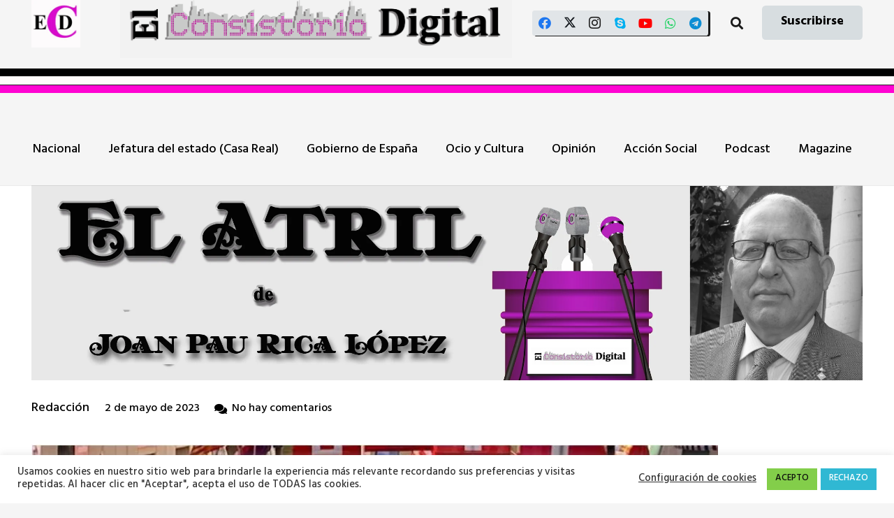

--- FILE ---
content_type: text/html; charset=UTF-8
request_url: https://www.elconsistorio.es/hemos-pasado-el-1-de-mayo-y-a-partir-del-dia-2-todo-sigue-igual/
body_size: 41045
content:
<!DOCTYPE HTML>
<html lang="es">
<head>
	<meta charset="UTF-8">
	<meta name='robots' content='index, follow, max-image-preview:large, max-snippet:-1, max-video-preview:-1' />
<!-- Etiqueta de Google (gtag.js) modo de consentimiento dataLayer añadido por Site Kit -->
<script id="google_gtagjs-js-consent-mode-data-layer">
window.dataLayer = window.dataLayer || [];function gtag(){dataLayer.push(arguments);}
gtag('consent', 'default', {"ad_personalization":"denied","ad_storage":"denied","ad_user_data":"denied","analytics_storage":"denied","functionality_storage":"denied","security_storage":"denied","personalization_storage":"denied","region":["AT","BE","BG","CH","CY","CZ","DE","DK","EE","ES","FI","FR","GB","GR","HR","HU","IE","IS","IT","LI","LT","LU","LV","MT","NL","NO","PL","PT","RO","SE","SI","SK"],"wait_for_update":500});
window._googlesitekitConsentCategoryMap = {"statistics":["analytics_storage"],"marketing":["ad_storage","ad_user_data","ad_personalization"],"functional":["functionality_storage","security_storage"],"preferences":["personalization_storage"]};
window._googlesitekitConsents = {"ad_personalization":"denied","ad_storage":"denied","ad_user_data":"denied","analytics_storage":"denied","functionality_storage":"denied","security_storage":"denied","personalization_storage":"denied","region":["AT","BE","BG","CH","CY","CZ","DE","DK","EE","ES","FI","FR","GB","GR","HR","HU","IE","IS","IT","LI","LT","LU","LV","MT","NL","NO","PL","PT","RO","SE","SI","SK"],"wait_for_update":500};
</script>
<!-- Fin de la etiqueta Google (gtag.js) modo de consentimiento dataLayer añadido por Site Kit -->

	<!-- This site is optimized with the Yoast SEO plugin v26.8 - https://yoast.com/product/yoast-seo-wordpress/ -->
	<title>HEMOS PASADO EL 1 DE MAYO Y A PARTIR DEL DIA 2 TODO SIGUE IGUAL - El Consistorio Digital</title>
	<meta name="description" content="HEMOS PASADO EL 1 DE MAYO Y A PARTIR DEL DIA 2 TODO SIGUE IGUAL" />
	<link rel="canonical" href="https://www.elconsistorio.es/hemos-pasado-el-1-de-mayo-y-a-partir-del-dia-2-todo-sigue-igual/" />
	<meta property="og:locale" content="es_ES" />
	<meta property="og:type" content="article" />
	<meta property="og:title" content="HEMOS PASADO EL 1 DE MAYO Y A PARTIR DEL DIA 2 TODO SIGUE IGUAL - El Consistorio Digital" />
	<meta property="og:description" content="HEMOS PASADO EL 1 DE MAYO Y A PARTIR DEL DIA 2 TODO SIGUE IGUAL" />
	<meta property="og:url" content="https://www.elconsistorio.es/hemos-pasado-el-1-de-mayo-y-a-partir-del-dia-2-todo-sigue-igual/" />
	<meta property="og:site_name" content="El Consistorio Digital" />
	<meta property="article:publisher" content="https://www.facebook.com/ElConsistorio" />
	<meta property="article:published_time" content="2023-05-02T15:56:50+00:00" />
	<meta property="og:image" content="https://www.elconsistorio.es/wp-content/uploads/2023/05/c7502f64-6386-45bc-ab9b-349815f492e4-optimized.jpeg" />
	<meta property="og:image:width" content="902" />
	<meta property="og:image:height" content="391" />
	<meta property="og:image:type" content="image/jpeg" />
	<meta name="author" content="Redacción" />
	<meta name="twitter:card" content="summary_large_image" />
	<meta name="twitter:creator" content="@ElConsistorioD" />
	<meta name="twitter:site" content="@ElConsistorioD" />
	<meta name="twitter:label1" content="Escrito por" />
	<meta name="twitter:data1" content="Redacción" />
	<meta name="twitter:label2" content="Tiempo de lectura" />
	<meta name="twitter:data2" content="4 minutos" />
	<script type="application/ld+json" class="yoast-schema-graph">{"@context":"https://schema.org","@graph":[{"@type":"NewsArticle","@id":"https://www.elconsistorio.es/hemos-pasado-el-1-de-mayo-y-a-partir-del-dia-2-todo-sigue-igual/#article","isPartOf":{"@id":"https://www.elconsistorio.es/hemos-pasado-el-1-de-mayo-y-a-partir-del-dia-2-todo-sigue-igual/"},"author":{"name":"Redacción","@id":"https://www.elconsistorio.es/#/schema/person/547c1949499cb45daf913b9d8bcf97bd"},"headline":"HEMOS PASADO EL 1 DE MAYO Y A PARTIR DEL DIA 2 TODO SIGUE IGUAL","datePublished":"2023-05-02T15:56:50+00:00","mainEntityOfPage":{"@id":"https://www.elconsistorio.es/hemos-pasado-el-1-de-mayo-y-a-partir-del-dia-2-todo-sigue-igual/"},"wordCount":829,"commentCount":0,"publisher":{"@id":"https://www.elconsistorio.es/#organization"},"image":{"@id":"https://www.elconsistorio.es/hemos-pasado-el-1-de-mayo-y-a-partir-del-dia-2-todo-sigue-igual/#primaryimage"},"thumbnailUrl":"https://www.elconsistorio.es/wp-content/uploads/2023/05/c7502f64-6386-45bc-ab9b-349815f492e4-optimized.jpeg","articleSection":["El Atril de Joan Pau Rica"],"inLanguage":"es","potentialAction":[{"@type":"CommentAction","name":"Comment","target":["https://www.elconsistorio.es/hemos-pasado-el-1-de-mayo-y-a-partir-del-dia-2-todo-sigue-igual/#respond"]}]},{"@type":["WebPage","ItemPage"],"@id":"https://www.elconsistorio.es/hemos-pasado-el-1-de-mayo-y-a-partir-del-dia-2-todo-sigue-igual/","url":"https://www.elconsistorio.es/hemos-pasado-el-1-de-mayo-y-a-partir-del-dia-2-todo-sigue-igual/","name":"HEMOS PASADO EL 1 DE MAYO Y A PARTIR DEL DIA 2 TODO SIGUE IGUAL - El Consistorio Digital","isPartOf":{"@id":"https://www.elconsistorio.es/#website"},"primaryImageOfPage":{"@id":"https://www.elconsistorio.es/hemos-pasado-el-1-de-mayo-y-a-partir-del-dia-2-todo-sigue-igual/#primaryimage"},"image":{"@id":"https://www.elconsistorio.es/hemos-pasado-el-1-de-mayo-y-a-partir-del-dia-2-todo-sigue-igual/#primaryimage"},"thumbnailUrl":"https://www.elconsistorio.es/wp-content/uploads/2023/05/c7502f64-6386-45bc-ab9b-349815f492e4-optimized.jpeg","datePublished":"2023-05-02T15:56:50+00:00","description":"HEMOS PASADO EL 1 DE MAYO Y A PARTIR DEL DIA 2 TODO SIGUE IGUAL","breadcrumb":{"@id":"https://www.elconsistorio.es/hemos-pasado-el-1-de-mayo-y-a-partir-del-dia-2-todo-sigue-igual/#breadcrumb"},"inLanguage":"es","potentialAction":[{"@type":"ReadAction","target":["https://www.elconsistorio.es/hemos-pasado-el-1-de-mayo-y-a-partir-del-dia-2-todo-sigue-igual/"]}]},{"@type":"ImageObject","inLanguage":"es","@id":"https://www.elconsistorio.es/hemos-pasado-el-1-de-mayo-y-a-partir-del-dia-2-todo-sigue-igual/#primaryimage","url":"https://www.elconsistorio.es/wp-content/uploads/2023/05/c7502f64-6386-45bc-ab9b-349815f492e4-optimized.jpeg","contentUrl":"https://www.elconsistorio.es/wp-content/uploads/2023/05/c7502f64-6386-45bc-ab9b-349815f492e4-optimized.jpeg","width":902,"height":391},{"@type":"BreadcrumbList","@id":"https://www.elconsistorio.es/hemos-pasado-el-1-de-mayo-y-a-partir-del-dia-2-todo-sigue-igual/#breadcrumb","itemListElement":[{"@type":"ListItem","position":1,"name":"Portada","item":"https://www.elconsistorio.es/"},{"@type":"ListItem","position":2,"name":"HEMOS PASADO EL 1 DE MAYO Y A PARTIR DEL DIA 2 TODO SIGUE IGUAL"}]},{"@type":"WebSite","@id":"https://www.elconsistorio.es/#website","url":"https://www.elconsistorio.es/","name":"El Consistorio Digital","description":"Digital municipalista, Turismo, social y de Cultura","publisher":{"@id":"https://www.elconsistorio.es/#organization"},"alternateName":"El Consistorio","potentialAction":[{"@type":"SearchAction","target":{"@type":"EntryPoint","urlTemplate":"https://www.elconsistorio.es/?s={search_term_string}"},"query-input":{"@type":"PropertyValueSpecification","valueRequired":true,"valueName":"search_term_string"}}],"inLanguage":"es"},{"@type":"Organization","@id":"https://www.elconsistorio.es/#organization","name":"El Consistorio Digital","alternateName":"El Consistorio","url":"https://www.elconsistorio.es/","logo":{"@type":"ImageObject","inLanguage":"es","@id":"https://www.elconsistorio.es/#/schema/logo/image/","url":"https://www.elconsistorio.es/wp-content/uploads/2018/03/cropped-Logo-prueba-02-optimized.png","contentUrl":"https://www.elconsistorio.es/wp-content/uploads/2018/03/cropped-Logo-prueba-02-optimized.png","width":512,"height":512,"caption":"El Consistorio Digital"},"image":{"@id":"https://www.elconsistorio.es/#/schema/logo/image/"},"sameAs":["https://www.facebook.com/ElConsistorio","https://x.com/ElConsistorioD","https://www.instagram.com/el_consistorio/","https://www.youtube.com/channel/UCGtsUHAmhBDCBMh-p7cZFdw","https://t.me/ElConsistorio","https://whatsapp.com/channel/0029VaCcqjB8qIzt5Mv8xb3U","https://bsky.app/profile/elconsistorio.bsky.social"]},{"@type":"Person","@id":"https://www.elconsistorio.es/#/schema/person/547c1949499cb45daf913b9d8bcf97bd","name":"Redacción","image":{"@type":"ImageObject","inLanguage":"es","@id":"https://www.elconsistorio.es/#/schema/person/image/","url":"https://secure.gravatar.com/avatar/5b51407de0c83d274a60e11cea8beab5e11fef8c346505c1d6554b77f7a95c12?s=96&d=mm&r=g","contentUrl":"https://secure.gravatar.com/avatar/5b51407de0c83d274a60e11cea8beab5e11fef8c346505c1d6554b77f7a95c12?s=96&d=mm&r=g","caption":"Redacción"},"url":"https://www.elconsistorio.es/author/juanvale_cv/"}]}</script>
	<!-- / Yoast SEO plugin. -->


<link rel='dns-prefetch' href='//news.google.com' />
<link rel='dns-prefetch' href='//www.googletagmanager.com' />
<link rel='dns-prefetch' href='//fonts.googleapis.com' />
<link rel='dns-prefetch' href='//pagead2.googlesyndication.com' />
<link rel='dns-prefetch' href='//fundingchoicesmessages.google.com' />
<link rel="alternate" type="application/rss+xml" title="El Consistorio Digital &raquo; Feed" href="https://www.elconsistorio.es/feed/" />
<link rel="alternate" type="application/rss+xml" title="El Consistorio Digital &raquo; Feed de los comentarios" href="https://www.elconsistorio.es/comments/feed/" />
<link rel="alternate" type="application/rss+xml" title="El Consistorio Digital &raquo; Comentario HEMOS PASADO EL 1 DE MAYO Y A PARTIR DEL DIA 2 TODO SIGUE IGUAL del feed" href="https://www.elconsistorio.es/hemos-pasado-el-1-de-mayo-y-a-partir-del-dia-2-todo-sigue-igual/feed/" />
<link rel="alternate" title="oEmbed (JSON)" type="application/json+oembed" href="https://www.elconsistorio.es/wp-json/oembed/1.0/embed?url=https%3A%2F%2Fwww.elconsistorio.es%2Fhemos-pasado-el-1-de-mayo-y-a-partir-del-dia-2-todo-sigue-igual%2F" />
<link rel="alternate" title="oEmbed (XML)" type="text/xml+oembed" href="https://www.elconsistorio.es/wp-json/oembed/1.0/embed?url=https%3A%2F%2Fwww.elconsistorio.es%2Fhemos-pasado-el-1-de-mayo-y-a-partir-del-dia-2-todo-sigue-igual%2F&#038;format=xml" />
<link rel="canonical" href="https://www.elconsistorio.es/hemos-pasado-el-1-de-mayo-y-a-partir-del-dia-2-todo-sigue-igual/" />
<meta name="viewport" content="width=device-width, initial-scale=1">
<meta name="theme-color" content="#f2f3f5">
<meta property="og:title" content="HEMOS PASADO EL 1 DE MAYO Y A PARTIR DEL DIA 2 TODO SIGUE IGUAL - El Consistorio Digital">
<meta property="og:url" content="https://www.elconsistorio.es/hemos-pasado-el-1-de-mayo-y-a-partir-del-dia-2-todo-sigue-igual">
<meta property="og:locale" content="es_ES">
<meta property="og:site_name" content="El Consistorio Digital">
<meta property="og:type" content="article">
<meta property="og:image" content="https://www.elconsistorio.es/wp-content/uploads/2023/05/c7502f64-6386-45bc-ab9b-349815f492e4-optimized.jpeg" itemprop="image">
		<!-- This site uses the Google Analytics by MonsterInsights plugin v9.11.1 - Using Analytics tracking - https://www.monsterinsights.com/ -->
							<script src="//www.googletagmanager.com/gtag/js?id=G-NLFXY0YNMR"  data-cfasync="false" data-wpfc-render="false" async></script>
			<script data-cfasync="false" data-wpfc-render="false">
				var mi_version = '9.11.1';
				var mi_track_user = true;
				var mi_no_track_reason = '';
								var MonsterInsightsDefaultLocations = {"page_location":"https:\/\/www.elconsistorio.es\/hemos-pasado-el-1-de-mayo-y-a-partir-del-dia-2-todo-sigue-igual\/"};
								if ( typeof MonsterInsightsPrivacyGuardFilter === 'function' ) {
					var MonsterInsightsLocations = (typeof MonsterInsightsExcludeQuery === 'object') ? MonsterInsightsPrivacyGuardFilter( MonsterInsightsExcludeQuery ) : MonsterInsightsPrivacyGuardFilter( MonsterInsightsDefaultLocations );
				} else {
					var MonsterInsightsLocations = (typeof MonsterInsightsExcludeQuery === 'object') ? MonsterInsightsExcludeQuery : MonsterInsightsDefaultLocations;
				}

								var disableStrs = [
										'ga-disable-G-NLFXY0YNMR',
									];

				/* Function to detect opted out users */
				function __gtagTrackerIsOptedOut() {
					for (var index = 0; index < disableStrs.length; index++) {
						if (document.cookie.indexOf(disableStrs[index] + '=true') > -1) {
							return true;
						}
					}

					return false;
				}

				/* Disable tracking if the opt-out cookie exists. */
				if (__gtagTrackerIsOptedOut()) {
					for (var index = 0; index < disableStrs.length; index++) {
						window[disableStrs[index]] = true;
					}
				}

				/* Opt-out function */
				function __gtagTrackerOptout() {
					for (var index = 0; index < disableStrs.length; index++) {
						document.cookie = disableStrs[index] + '=true; expires=Thu, 31 Dec 2099 23:59:59 UTC; path=/';
						window[disableStrs[index]] = true;
					}
				}

				if ('undefined' === typeof gaOptout) {
					function gaOptout() {
						__gtagTrackerOptout();
					}
				}
								window.dataLayer = window.dataLayer || [];

				window.MonsterInsightsDualTracker = {
					helpers: {},
					trackers: {},
				};
				if (mi_track_user) {
					function __gtagDataLayer() {
						dataLayer.push(arguments);
					}

					function __gtagTracker(type, name, parameters) {
						if (!parameters) {
							parameters = {};
						}

						if (parameters.send_to) {
							__gtagDataLayer.apply(null, arguments);
							return;
						}

						if (type === 'event') {
														parameters.send_to = monsterinsights_frontend.v4_id;
							var hookName = name;
							if (typeof parameters['event_category'] !== 'undefined') {
								hookName = parameters['event_category'] + ':' + name;
							}

							if (typeof MonsterInsightsDualTracker.trackers[hookName] !== 'undefined') {
								MonsterInsightsDualTracker.trackers[hookName](parameters);
							} else {
								__gtagDataLayer('event', name, parameters);
							}
							
						} else {
							__gtagDataLayer.apply(null, arguments);
						}
					}

					__gtagTracker('js', new Date());
					__gtagTracker('set', {
						'developer_id.dZGIzZG': true,
											});
					if ( MonsterInsightsLocations.page_location ) {
						__gtagTracker('set', MonsterInsightsLocations);
					}
										__gtagTracker('config', 'G-NLFXY0YNMR', {"forceSSL":"true","link_attribution":"true","page_path":location.pathname + location.search + location.hash} );
										window.gtag = __gtagTracker;										(function () {
						/* https://developers.google.com/analytics/devguides/collection/analyticsjs/ */
						/* ga and __gaTracker compatibility shim. */
						var noopfn = function () {
							return null;
						};
						var newtracker = function () {
							return new Tracker();
						};
						var Tracker = function () {
							return null;
						};
						var p = Tracker.prototype;
						p.get = noopfn;
						p.set = noopfn;
						p.send = function () {
							var args = Array.prototype.slice.call(arguments);
							args.unshift('send');
							__gaTracker.apply(null, args);
						};
						var __gaTracker = function () {
							var len = arguments.length;
							if (len === 0) {
								return;
							}
							var f = arguments[len - 1];
							if (typeof f !== 'object' || f === null || typeof f.hitCallback !== 'function') {
								if ('send' === arguments[0]) {
									var hitConverted, hitObject = false, action;
									if ('event' === arguments[1]) {
										if ('undefined' !== typeof arguments[3]) {
											hitObject = {
												'eventAction': arguments[3],
												'eventCategory': arguments[2],
												'eventLabel': arguments[4],
												'value': arguments[5] ? arguments[5] : 1,
											}
										}
									}
									if ('pageview' === arguments[1]) {
										if ('undefined' !== typeof arguments[2]) {
											hitObject = {
												'eventAction': 'page_view',
												'page_path': arguments[2],
											}
										}
									}
									if (typeof arguments[2] === 'object') {
										hitObject = arguments[2];
									}
									if (typeof arguments[5] === 'object') {
										Object.assign(hitObject, arguments[5]);
									}
									if ('undefined' !== typeof arguments[1].hitType) {
										hitObject = arguments[1];
										if ('pageview' === hitObject.hitType) {
											hitObject.eventAction = 'page_view';
										}
									}
									if (hitObject) {
										action = 'timing' === arguments[1].hitType ? 'timing_complete' : hitObject.eventAction;
										hitConverted = mapArgs(hitObject);
										__gtagTracker('event', action, hitConverted);
									}
								}
								return;
							}

							function mapArgs(args) {
								var arg, hit = {};
								var gaMap = {
									'eventCategory': 'event_category',
									'eventAction': 'event_action',
									'eventLabel': 'event_label',
									'eventValue': 'event_value',
									'nonInteraction': 'non_interaction',
									'timingCategory': 'event_category',
									'timingVar': 'name',
									'timingValue': 'value',
									'timingLabel': 'event_label',
									'page': 'page_path',
									'location': 'page_location',
									'title': 'page_title',
									'referrer' : 'page_referrer',
								};
								for (arg in args) {
																		if (!(!args.hasOwnProperty(arg) || !gaMap.hasOwnProperty(arg))) {
										hit[gaMap[arg]] = args[arg];
									} else {
										hit[arg] = args[arg];
									}
								}
								return hit;
							}

							try {
								f.hitCallback();
							} catch (ex) {
							}
						};
						__gaTracker.create = newtracker;
						__gaTracker.getByName = newtracker;
						__gaTracker.getAll = function () {
							return [];
						};
						__gaTracker.remove = noopfn;
						__gaTracker.loaded = true;
						window['__gaTracker'] = __gaTracker;
					})();
									} else {
										console.log("");
					(function () {
						function __gtagTracker() {
							return null;
						}

						window['__gtagTracker'] = __gtagTracker;
						window['gtag'] = __gtagTracker;
					})();
									}
			</script>
							<!-- / Google Analytics by MonsterInsights -->
		<style id='wp-img-auto-sizes-contain-inline-css'>
img:is([sizes=auto i],[sizes^="auto," i]){contain-intrinsic-size:3000px 1500px}
/*# sourceURL=wp-img-auto-sizes-contain-inline-css */
</style>

<style id='wp-emoji-styles-inline-css'>

	img.wp-smiley, img.emoji {
		display: inline !important;
		border: none !important;
		box-shadow: none !important;
		height: 1em !important;
		width: 1em !important;
		margin: 0 0.07em !important;
		vertical-align: -0.1em !important;
		background: none !important;
		padding: 0 !important;
	}
/*# sourceURL=wp-emoji-styles-inline-css */
</style>
<link rel='stylesheet' id='contact-form-7-css' href='https://www.elconsistorio.es/wp-content/plugins/contact-form-7/includes/css/styles.css?ver=6.1.4' media='all' />
<link rel='stylesheet' id='cookie-law-info-css' href='https://www.elconsistorio.es/wp-content/plugins/cookie-law-info/legacy/public/css/cookie-law-info-public.css?ver=3.3.9.1' media='all' />
<link rel='stylesheet' id='cookie-law-info-gdpr-css' href='https://www.elconsistorio.es/wp-content/plugins/cookie-law-info/legacy/public/css/cookie-law-info-gdpr.css?ver=3.3.9.1' media='all' />
<link rel='stylesheet' id='email-subscribers-css' href='https://www.elconsistorio.es/wp-content/plugins/email-subscribers/lite/public/css/email-subscribers-public.css?ver=5.9.14' media='all' />
<link rel='stylesheet' id='tiempo-css' href='https://www.elconsistorio.es/wp-content/plugins/tiempo/public/css/tiempo-public.css?ver=1.0.0' media='all' />
<link rel='stylesheet' id='us-fonts-css' href='https://fonts.googleapis.com/css?family=Alata%3A400%7CHind+Guntur%3A500%2C700&#038;display=swap&#038;ver=6.9' media='all' />
<link rel='stylesheet' id='tablepress-default-css' href='https://www.elconsistorio.es/wp-content/plugins/tablepress/css/build/default.css?ver=3.2.6' media='all' />
<link rel='stylesheet' id='us-theme-css' href='https://www.elconsistorio.es/wp-content/uploads/us-assets/www.elconsistorio.es.css?ver=5668c65d' media='all' />
<script src="https://www.elconsistorio.es/wp-includes/js/jquery/jquery.min.js?ver=3.7.1" id="jquery-core-js"></script>
<script id="post-views-counter-frontend-js-before">
var pvcArgsFrontend = {"mode":"rest_api","postID":15535,"requestURL":"https:\/\/www.elconsistorio.es\/wp-json\/post-views-counter\/view-post\/15535","nonce":"4e6c96ce9d","dataStorage":"cookies","multisite":false,"path":"\/","domain":""};

//# sourceURL=post-views-counter-frontend-js-before
</script>
<script src="https://www.elconsistorio.es/wp-content/plugins/post-views-counter/js/frontend.js?ver=1.7.3" id="post-views-counter-frontend-js"></script>
<script src="https://www.elconsistorio.es/wp-content/plugins/google-analytics-for-wordpress/assets/js/frontend-gtag.min.js?ver=9.11.1" id="monsterinsights-frontend-script-js" async data-wp-strategy="async"></script>
<script data-cfasync="false" data-wpfc-render="false" id='monsterinsights-frontend-script-js-extra'>var monsterinsights_frontend = {"js_events_tracking":"true","download_extensions":"doc,pdf,ppt,zip,xls,docx,pptx,xlsx","inbound_paths":"[{\"path\":\"\\\/go\\\/\",\"label\":\"affiliate\"},{\"path\":\"\\\/recommend\\\/\",\"label\":\"affiliate\"}]","home_url":"https:\/\/www.elconsistorio.es","hash_tracking":"true","v4_id":"G-NLFXY0YNMR"};</script>
<script id="cookie-law-info-js-extra">
var Cli_Data = {"nn_cookie_ids":[],"cookielist":[],"non_necessary_cookies":[],"ccpaEnabled":"","ccpaRegionBased":"","ccpaBarEnabled":"","strictlyEnabled":["necessary","obligatoire"],"ccpaType":"gdpr","js_blocking":"1","custom_integration":"","triggerDomRefresh":"","secure_cookies":""};
var cli_cookiebar_settings = {"animate_speed_hide":"500","animate_speed_show":"500","background":"#FFF","border":"#b1a6a6c2","border_on":"","button_1_button_colour":"#83ce4a","button_1_button_hover":"#69a53b","button_1_link_colour":"#0c0c0c","button_1_as_button":"1","button_1_new_win":"","button_2_button_colour":"#333","button_2_button_hover":"#292929","button_2_link_colour":"#444","button_2_as_button":"","button_2_hidebar":"","button_3_button_colour":"#30b8d3","button_3_button_hover":"#2693a9","button_3_link_colour":"#fff","button_3_as_button":"1","button_3_new_win":"","button_4_button_colour":"#000","button_4_button_hover":"#000000","button_4_link_colour":"#333333","button_4_as_button":"","button_7_button_colour":"#61a229","button_7_button_hover":"#4e8221","button_7_link_colour":"#fff","button_7_as_button":"1","button_7_new_win":"","font_family":"inherit","header_fix":"","notify_animate_hide":"1","notify_animate_show":"","notify_div_id":"#cookie-law-info-bar","notify_position_horizontal":"right","notify_position_vertical":"bottom","scroll_close":"","scroll_close_reload":"","accept_close_reload":"","reject_close_reload":"","showagain_tab":"","showagain_background":"#fff","showagain_border":"#000","showagain_div_id":"#cookie-law-info-again","showagain_x_position":"100px","text":"#333333","show_once_yn":"","show_once":"10000","logging_on":"","as_popup":"","popup_overlay":"1","bar_heading_text":"","cookie_bar_as":"banner","popup_showagain_position":"bottom-right","widget_position":"left"};
var log_object = {"ajax_url":"https://www.elconsistorio.es/wp-admin/admin-ajax.php"};
//# sourceURL=cookie-law-info-js-extra
</script>
<script src="https://www.elconsistorio.es/wp-content/plugins/cookie-law-info/legacy/public/js/cookie-law-info-public.js?ver=3.3.9.1" id="cookie-law-info-js"></script>
<script src="https://www.elconsistorio.es/wp-content/plugins/tiempo/public/js/tiempo-public.js?ver=1.0.0" id="tiempo-js"></script>

<!-- Fragmento de código de la etiqueta de Google (gtag.js) añadida por Site Kit -->
<!-- Fragmento de código de Google Analytics añadido por Site Kit -->
<script src="https://www.googletagmanager.com/gtag/js?id=G-XSTTBEL0RS" id="google_gtagjs-js" async></script>
<script id="google_gtagjs-js-after">
window.dataLayer = window.dataLayer || [];function gtag(){dataLayer.push(arguments);}
gtag("set","linker",{"domains":["www.elconsistorio.es"]});
gtag("js", new Date());
gtag("set", "developer_id.dZTNiMT", true);
gtag("config", "G-XSTTBEL0RS", {"googlesitekit_post_date":"20230502"});
//# sourceURL=google_gtagjs-js-after
</script>
<script id="ai-js-js-extra">
var MyAjax = {"ajaxurl":"https://www.elconsistorio.es/wp-admin/admin-ajax.php","security":"43ae44be4a"};
//# sourceURL=ai-js-js-extra
</script>
<script src="https://www.elconsistorio.es/wp-content/plugins/advanced-iframe/js/ai.min.js?ver=313964" id="ai-js-js"></script>
<script></script><link rel="https://api.w.org/" href="https://www.elconsistorio.es/wp-json/" /><link rel="alternate" title="JSON" type="application/json" href="https://www.elconsistorio.es/wp-json/wp/v2/posts/15535" /><link rel="EditURI" type="application/rsd+xml" title="RSD" href="https://www.elconsistorio.es/xmlrpc.php?rsd" />
<meta name="generator" content="WordPress 6.9" />
<link rel='shortlink' href='https://www.elconsistorio.es/?p=15535' />
<meta name="generator" content="Site Kit by Google 1.170.0" /><script>document.createElement( "picture" );if(!window.HTMLPictureElement && document.addEventListener) {window.addEventListener("DOMContentLoaded", function() {var s = document.createElement("script");s.src = "https://www.elconsistorio.es/wp-content/plugins/webp-express/js/picturefill.min.js";document.body.appendChild(s);});}</script><script type="text/javascript">
(function(url){
	if(/(?:Chrome\/26\.0\.1410\.63 Safari\/537\.31|WordfenceTestMonBot)/.test(navigator.userAgent)){ return; }
	var addEvent = function(evt, handler) {
		if (window.addEventListener) {
			document.addEventListener(evt, handler, false);
		} else if (window.attachEvent) {
			document.attachEvent('on' + evt, handler);
		}
	};
	var removeEvent = function(evt, handler) {
		if (window.removeEventListener) {
			document.removeEventListener(evt, handler, false);
		} else if (window.detachEvent) {
			document.detachEvent('on' + evt, handler);
		}
	};
	var evts = 'contextmenu dblclick drag dragend dragenter dragleave dragover dragstart drop keydown keypress keyup mousedown mousemove mouseout mouseover mouseup mousewheel scroll'.split(' ');
	var logHuman = function() {
		if (window.wfLogHumanRan) { return; }
		window.wfLogHumanRan = true;
		var wfscr = document.createElement('script');
		wfscr.type = 'text/javascript';
		wfscr.async = true;
		wfscr.src = url + '&r=' + Math.random();
		(document.getElementsByTagName('head')[0]||document.getElementsByTagName('body')[0]).appendChild(wfscr);
		for (var i = 0; i < evts.length; i++) {
			removeEvent(evts[i], logHuman);
		}
	};
	for (var i = 0; i < evts.length; i++) {
		addEvent(evts[i], logHuman);
	}
})('//www.elconsistorio.es/?wordfence_lh=1&hid=9B78028134C138C0A12470A89D5695F8');
</script><!-- Analytics by WP Statistics - https://wp-statistics.com -->
		<script id="us_add_no_touch">
			if ( ! /Android|webOS|iPhone|iPad|iPod|BlackBerry|IEMobile|Opera Mini/i.test( navigator.userAgent ) ) {
				document.documentElement.classList.add( "no-touch" );
			}
		</script>
				<script id="us_color_scheme_switch_class">
			if ( document.cookie.includes( "us_color_scheme_switch_is_on=true" ) ) {
				document.documentElement.classList.add( "us-color-scheme-on" );
			}
		</script>
		
<!-- Metaetiquetas de Google AdSense añadidas por Site Kit -->
<meta name="google-adsense-platform-account" content="ca-host-pub-2644536267352236">
<meta name="google-adsense-platform-domain" content="sitekit.withgoogle.com">
<!-- Acabar con las metaetiquetas de Google AdSense añadidas por Site Kit -->
<meta name="generator" content="Elementor 3.34.2; features: e_font_icon_svg, additional_custom_breakpoints; settings: css_print_method-external, google_font-enabled, font_display-auto">
			<style>
				.e-con.e-parent:nth-of-type(n+4):not(.e-lazyloaded):not(.e-no-lazyload),
				.e-con.e-parent:nth-of-type(n+4):not(.e-lazyloaded):not(.e-no-lazyload) * {
					background-image: none !important;
				}
				@media screen and (max-height: 1024px) {
					.e-con.e-parent:nth-of-type(n+3):not(.e-lazyloaded):not(.e-no-lazyload),
					.e-con.e-parent:nth-of-type(n+3):not(.e-lazyloaded):not(.e-no-lazyload) * {
						background-image: none !important;
					}
				}
				@media screen and (max-height: 640px) {
					.e-con.e-parent:nth-of-type(n+2):not(.e-lazyloaded):not(.e-no-lazyload),
					.e-con.e-parent:nth-of-type(n+2):not(.e-lazyloaded):not(.e-no-lazyload) * {
						background-image: none !important;
					}
				}
			</style>
			<meta name="generator" content="Powered by WPBakery Page Builder - drag and drop page builder for WordPress."/>

<!-- Fragmento de código de Google Adsense añadido por Site Kit -->
<script async src="https://pagead2.googlesyndication.com/pagead/js/adsbygoogle.js?client=ca-pub-1254233216113453&amp;host=ca-host-pub-2644536267352236" crossorigin="anonymous"></script>

<!-- Final del fragmento de código de Google Adsense añadido por Site Kit -->

<!-- Fragmento de código de recuperación de bloqueo de anuncios de Google AdSense añadido por Site Kit. -->
<script async src="https://fundingchoicesmessages.google.com/i/pub-1254233216113453?ers=1"></script><script>(function() {function signalGooglefcPresent() {if (!window.frames['googlefcPresent']) {if (document.body) {const iframe = document.createElement('iframe'); iframe.style = 'width: 0; height: 0; border: none; z-index: -1000; left: -1000px; top: -1000px;'; iframe.style.display = 'none'; iframe.name = 'googlefcPresent'; document.body.appendChild(iframe);} else {setTimeout(signalGooglefcPresent, 0);}}}signalGooglefcPresent();})();</script>
<!-- Fragmento de código de finalización de recuperación de bloqueo de anuncios de Google AdSense añadido por Site Kit. -->

<!-- Fragmento de código de protección de errores de recuperación de bloqueo de anuncios de Google AdSense añadido por Site Kit. -->
<script>(function(){'use strict';function aa(a){var b=0;return function(){return b<a.length?{done:!1,value:a[b++]}:{done:!0}}}var ba=typeof Object.defineProperties=="function"?Object.defineProperty:function(a,b,c){if(a==Array.prototype||a==Object.prototype)return a;a[b]=c.value;return a};
function ca(a){a=["object"==typeof globalThis&&globalThis,a,"object"==typeof window&&window,"object"==typeof self&&self,"object"==typeof global&&global];for(var b=0;b<a.length;++b){var c=a[b];if(c&&c.Math==Math)return c}throw Error("Cannot find global object");}var da=ca(this);function l(a,b){if(b)a:{var c=da;a=a.split(".");for(var d=0;d<a.length-1;d++){var e=a[d];if(!(e in c))break a;c=c[e]}a=a[a.length-1];d=c[a];b=b(d);b!=d&&b!=null&&ba(c,a,{configurable:!0,writable:!0,value:b})}}
function ea(a){return a.raw=a}function n(a){var b=typeof Symbol!="undefined"&&Symbol.iterator&&a[Symbol.iterator];if(b)return b.call(a);if(typeof a.length=="number")return{next:aa(a)};throw Error(String(a)+" is not an iterable or ArrayLike");}function fa(a){for(var b,c=[];!(b=a.next()).done;)c.push(b.value);return c}var ha=typeof Object.create=="function"?Object.create:function(a){function b(){}b.prototype=a;return new b},p;
if(typeof Object.setPrototypeOf=="function")p=Object.setPrototypeOf;else{var q;a:{var ja={a:!0},ka={};try{ka.__proto__=ja;q=ka.a;break a}catch(a){}q=!1}p=q?function(a,b){a.__proto__=b;if(a.__proto__!==b)throw new TypeError(a+" is not extensible");return a}:null}var la=p;
function t(a,b){a.prototype=ha(b.prototype);a.prototype.constructor=a;if(la)la(a,b);else for(var c in b)if(c!="prototype")if(Object.defineProperties){var d=Object.getOwnPropertyDescriptor(b,c);d&&Object.defineProperty(a,c,d)}else a[c]=b[c];a.A=b.prototype}function ma(){for(var a=Number(this),b=[],c=a;c<arguments.length;c++)b[c-a]=arguments[c];return b}l("Object.is",function(a){return a?a:function(b,c){return b===c?b!==0||1/b===1/c:b!==b&&c!==c}});
l("Array.prototype.includes",function(a){return a?a:function(b,c){var d=this;d instanceof String&&(d=String(d));var e=d.length;c=c||0;for(c<0&&(c=Math.max(c+e,0));c<e;c++){var f=d[c];if(f===b||Object.is(f,b))return!0}return!1}});
l("String.prototype.includes",function(a){return a?a:function(b,c){if(this==null)throw new TypeError("The 'this' value for String.prototype.includes must not be null or undefined");if(b instanceof RegExp)throw new TypeError("First argument to String.prototype.includes must not be a regular expression");return this.indexOf(b,c||0)!==-1}});l("Number.MAX_SAFE_INTEGER",function(){return 9007199254740991});
l("Number.isFinite",function(a){return a?a:function(b){return typeof b!=="number"?!1:!isNaN(b)&&b!==Infinity&&b!==-Infinity}});l("Number.isInteger",function(a){return a?a:function(b){return Number.isFinite(b)?b===Math.floor(b):!1}});l("Number.isSafeInteger",function(a){return a?a:function(b){return Number.isInteger(b)&&Math.abs(b)<=Number.MAX_SAFE_INTEGER}});
l("Math.trunc",function(a){return a?a:function(b){b=Number(b);if(isNaN(b)||b===Infinity||b===-Infinity||b===0)return b;var c=Math.floor(Math.abs(b));return b<0?-c:c}});/*

 Copyright The Closure Library Authors.
 SPDX-License-Identifier: Apache-2.0
*/
var u=this||self;function v(a,b){a:{var c=["CLOSURE_FLAGS"];for(var d=u,e=0;e<c.length;e++)if(d=d[c[e]],d==null){c=null;break a}c=d}a=c&&c[a];return a!=null?a:b}function w(a){return a};function na(a){u.setTimeout(function(){throw a;},0)};var oa=v(610401301,!1),pa=v(188588736,!0),qa=v(645172343,v(1,!0));var x,ra=u.navigator;x=ra?ra.userAgentData||null:null;function z(a){return oa?x?x.brands.some(function(b){return(b=b.brand)&&b.indexOf(a)!=-1}):!1:!1}function A(a){var b;a:{if(b=u.navigator)if(b=b.userAgent)break a;b=""}return b.indexOf(a)!=-1};function B(){return oa?!!x&&x.brands.length>0:!1}function C(){return B()?z("Chromium"):(A("Chrome")||A("CriOS"))&&!(B()?0:A("Edge"))||A("Silk")};var sa=B()?!1:A("Trident")||A("MSIE");!A("Android")||C();C();A("Safari")&&(C()||(B()?0:A("Coast"))||(B()?0:A("Opera"))||(B()?0:A("Edge"))||(B()?z("Microsoft Edge"):A("Edg/"))||B()&&z("Opera"));var ta={},D=null;var ua=typeof Uint8Array!=="undefined",va=!sa&&typeof btoa==="function";var wa;function E(){return typeof BigInt==="function"};var F=typeof Symbol==="function"&&typeof Symbol()==="symbol";function xa(a){return typeof Symbol==="function"&&typeof Symbol()==="symbol"?Symbol():a}var G=xa(),ya=xa("2ex");var za=F?function(a,b){a[G]|=b}:function(a,b){a.g!==void 0?a.g|=b:Object.defineProperties(a,{g:{value:b,configurable:!0,writable:!0,enumerable:!1}})},H=F?function(a){return a[G]|0}:function(a){return a.g|0},I=F?function(a){return a[G]}:function(a){return a.g},J=F?function(a,b){a[G]=b}:function(a,b){a.g!==void 0?a.g=b:Object.defineProperties(a,{g:{value:b,configurable:!0,writable:!0,enumerable:!1}})};function Aa(a,b){J(b,(a|0)&-14591)}function Ba(a,b){J(b,(a|34)&-14557)};var K={},Ca={};function Da(a){return!(!a||typeof a!=="object"||a.g!==Ca)}function Ea(a){return a!==null&&typeof a==="object"&&!Array.isArray(a)&&a.constructor===Object}function L(a,b,c){if(!Array.isArray(a)||a.length)return!1;var d=H(a);if(d&1)return!0;if(!(b&&(Array.isArray(b)?b.includes(c):b.has(c))))return!1;J(a,d|1);return!0};var M=0,N=0;function Fa(a){var b=a>>>0;M=b;N=(a-b)/4294967296>>>0}function Ga(a){if(a<0){Fa(-a);var b=n(Ha(M,N));a=b.next().value;b=b.next().value;M=a>>>0;N=b>>>0}else Fa(a)}function Ia(a,b){b>>>=0;a>>>=0;if(b<=2097151)var c=""+(4294967296*b+a);else E()?c=""+(BigInt(b)<<BigInt(32)|BigInt(a)):(c=(a>>>24|b<<8)&16777215,b=b>>16&65535,a=(a&16777215)+c*6777216+b*6710656,c+=b*8147497,b*=2,a>=1E7&&(c+=a/1E7>>>0,a%=1E7),c>=1E7&&(b+=c/1E7>>>0,c%=1E7),c=b+Ja(c)+Ja(a));return c}
function Ja(a){a=String(a);return"0000000".slice(a.length)+a}function Ha(a,b){b=~b;a?a=~a+1:b+=1;return[a,b]};var Ka=/^-?([1-9][0-9]*|0)(\.[0-9]+)?$/;var O;function La(a,b){O=b;a=new a(b);O=void 0;return a}
function P(a,b,c){a==null&&(a=O);O=void 0;if(a==null){var d=96;c?(a=[c],d|=512):a=[];b&&(d=d&-16760833|(b&1023)<<14)}else{if(!Array.isArray(a))throw Error("narr");d=H(a);if(d&2048)throw Error("farr");if(d&64)return a;d|=64;if(c&&(d|=512,c!==a[0]))throw Error("mid");a:{c=a;var e=c.length;if(e){var f=e-1;if(Ea(c[f])){d|=256;b=f-(+!!(d&512)-1);if(b>=1024)throw Error("pvtlmt");d=d&-16760833|(b&1023)<<14;break a}}if(b){b=Math.max(b,e-(+!!(d&512)-1));if(b>1024)throw Error("spvt");d=d&-16760833|(b&1023)<<
14}}}J(a,d);return a};function Ma(a){switch(typeof a){case "number":return isFinite(a)?a:String(a);case "boolean":return a?1:0;case "object":if(a)if(Array.isArray(a)){if(L(a,void 0,0))return}else if(ua&&a!=null&&a instanceof Uint8Array){if(va){for(var b="",c=0,d=a.length-10240;c<d;)b+=String.fromCharCode.apply(null,a.subarray(c,c+=10240));b+=String.fromCharCode.apply(null,c?a.subarray(c):a);a=btoa(b)}else{b===void 0&&(b=0);if(!D){D={};c="ABCDEFGHIJKLMNOPQRSTUVWXYZabcdefghijklmnopqrstuvwxyz0123456789".split("");d=["+/=",
"+/","-_=","-_.","-_"];for(var e=0;e<5;e++){var f=c.concat(d[e].split(""));ta[e]=f;for(var g=0;g<f.length;g++){var h=f[g];D[h]===void 0&&(D[h]=g)}}}b=ta[b];c=Array(Math.floor(a.length/3));d=b[64]||"";for(e=f=0;f<a.length-2;f+=3){var k=a[f],m=a[f+1];h=a[f+2];g=b[k>>2];k=b[(k&3)<<4|m>>4];m=b[(m&15)<<2|h>>6];h=b[h&63];c[e++]=g+k+m+h}g=0;h=d;switch(a.length-f){case 2:g=a[f+1],h=b[(g&15)<<2]||d;case 1:a=a[f],c[e]=b[a>>2]+b[(a&3)<<4|g>>4]+h+d}a=c.join("")}return a}}return a};function Na(a,b,c){a=Array.prototype.slice.call(a);var d=a.length,e=b&256?a[d-1]:void 0;d+=e?-1:0;for(b=b&512?1:0;b<d;b++)a[b]=c(a[b]);if(e){b=a[b]={};for(var f in e)Object.prototype.hasOwnProperty.call(e,f)&&(b[f]=c(e[f]))}return a}function Oa(a,b,c,d,e){if(a!=null){if(Array.isArray(a))a=L(a,void 0,0)?void 0:e&&H(a)&2?a:Pa(a,b,c,d!==void 0,e);else if(Ea(a)){var f={},g;for(g in a)Object.prototype.hasOwnProperty.call(a,g)&&(f[g]=Oa(a[g],b,c,d,e));a=f}else a=b(a,d);return a}}
function Pa(a,b,c,d,e){var f=d||c?H(a):0;d=d?!!(f&32):void 0;a=Array.prototype.slice.call(a);for(var g=0;g<a.length;g++)a[g]=Oa(a[g],b,c,d,e);c&&c(f,a);return a}function Qa(a){return a.s===K?a.toJSON():Ma(a)};function Ra(a,b,c){c=c===void 0?Ba:c;if(a!=null){if(ua&&a instanceof Uint8Array)return b?a:new Uint8Array(a);if(Array.isArray(a)){var d=H(a);if(d&2)return a;b&&(b=d===0||!!(d&32)&&!(d&64||!(d&16)));return b?(J(a,(d|34)&-12293),a):Pa(a,Ra,d&4?Ba:c,!0,!0)}a.s===K&&(c=a.h,d=I(c),a=d&2?a:La(a.constructor,Sa(c,d,!0)));return a}}function Sa(a,b,c){var d=c||b&2?Ba:Aa,e=!!(b&32);a=Na(a,b,function(f){return Ra(f,e,d)});za(a,32|(c?2:0));return a};function Ta(a,b){a=a.h;return Ua(a,I(a),b)}function Va(a,b,c,d){b=d+(+!!(b&512)-1);if(!(b<0||b>=a.length||b>=c))return a[b]}
function Ua(a,b,c,d){if(c===-1)return null;var e=b>>14&1023||536870912;if(c>=e){if(b&256)return a[a.length-1][c]}else{var f=a.length;if(d&&b&256&&(d=a[f-1][c],d!=null)){if(Va(a,b,e,c)&&ya!=null){var g;a=(g=wa)!=null?g:wa={};g=a[ya]||0;g>=4||(a[ya]=g+1,g=Error(),g.__closure__error__context__984382||(g.__closure__error__context__984382={}),g.__closure__error__context__984382.severity="incident",na(g))}return d}return Va(a,b,e,c)}}
function Wa(a,b,c,d,e){var f=b>>14&1023||536870912;if(c>=f||e&&!qa){var g=b;if(b&256)e=a[a.length-1];else{if(d==null)return;e=a[f+(+!!(b&512)-1)]={};g|=256}e[c]=d;c<f&&(a[c+(+!!(b&512)-1)]=void 0);g!==b&&J(a,g)}else a[c+(+!!(b&512)-1)]=d,b&256&&(a=a[a.length-1],c in a&&delete a[c])}
function Xa(a,b){var c=Ya;var d=d===void 0?!1:d;var e=a.h;var f=I(e),g=Ua(e,f,b,d);if(g!=null&&typeof g==="object"&&g.s===K)c=g;else if(Array.isArray(g)){var h=H(g),k=h;k===0&&(k|=f&32);k|=f&2;k!==h&&J(g,k);c=new c(g)}else c=void 0;c!==g&&c!=null&&Wa(e,f,b,c,d);e=c;if(e==null)return e;a=a.h;f=I(a);f&2||(g=e,c=g.h,h=I(c),g=h&2?La(g.constructor,Sa(c,h,!1)):g,g!==e&&(e=g,Wa(a,f,b,e,d)));return e}function Za(a,b){a=Ta(a,b);return a==null||typeof a==="string"?a:void 0}
function $a(a,b){var c=c===void 0?0:c;a=Ta(a,b);if(a!=null)if(b=typeof a,b==="number"?Number.isFinite(a):b!=="string"?0:Ka.test(a))if(typeof a==="number"){if(a=Math.trunc(a),!Number.isSafeInteger(a)){Ga(a);b=M;var d=N;if(a=d&2147483648)b=~b+1>>>0,d=~d>>>0,b==0&&(d=d+1>>>0);b=d*4294967296+(b>>>0);a=a?-b:b}}else if(b=Math.trunc(Number(a)),Number.isSafeInteger(b))a=String(b);else{if(b=a.indexOf("."),b!==-1&&(a=a.substring(0,b)),!(a[0]==="-"?a.length<20||a.length===20&&Number(a.substring(0,7))>-922337:
a.length<19||a.length===19&&Number(a.substring(0,6))<922337)){if(a.length<16)Ga(Number(a));else if(E())a=BigInt(a),M=Number(a&BigInt(4294967295))>>>0,N=Number(a>>BigInt(32)&BigInt(4294967295));else{b=+(a[0]==="-");N=M=0;d=a.length;for(var e=b,f=(d-b)%6+b;f<=d;e=f,f+=6)e=Number(a.slice(e,f)),N*=1E6,M=M*1E6+e,M>=4294967296&&(N+=Math.trunc(M/4294967296),N>>>=0,M>>>=0);b&&(b=n(Ha(M,N)),a=b.next().value,b=b.next().value,M=a,N=b)}a=M;b=N;b&2147483648?E()?a=""+(BigInt(b|0)<<BigInt(32)|BigInt(a>>>0)):(b=
n(Ha(a,b)),a=b.next().value,b=b.next().value,a="-"+Ia(a,b)):a=Ia(a,b)}}else a=void 0;return a!=null?a:c}function R(a,b){var c=c===void 0?"":c;a=Za(a,b);return a!=null?a:c};var S;function T(a,b,c){this.h=P(a,b,c)}T.prototype.toJSON=function(){return ab(this)};T.prototype.s=K;T.prototype.toString=function(){try{return S=!0,ab(this).toString()}finally{S=!1}};
function ab(a){var b=S?a.h:Pa(a.h,Qa,void 0,void 0,!1);var c=!S;var d=pa?void 0:a.constructor.v;var e=I(c?a.h:b);if(a=b.length){var f=b[a-1],g=Ea(f);g?a--:f=void 0;e=+!!(e&512)-1;var h=b;if(g){b:{var k=f;var m={};g=!1;if(k)for(var r in k)if(Object.prototype.hasOwnProperty.call(k,r))if(isNaN(+r))m[r]=k[r];else{var y=k[r];Array.isArray(y)&&(L(y,d,+r)||Da(y)&&y.size===0)&&(y=null);y==null&&(g=!0);y!=null&&(m[r]=y)}if(g){for(var Q in m)break b;m=null}else m=k}k=m==null?f!=null:m!==f}for(var ia;a>0;a--){Q=
a-1;r=h[Q];Q-=e;if(!(r==null||L(r,d,Q)||Da(r)&&r.size===0))break;ia=!0}if(h!==b||k||ia){if(!c)h=Array.prototype.slice.call(h,0,a);else if(ia||k||m)h.length=a;m&&h.push(m)}b=h}return b};function bb(a){return function(b){if(b==null||b=="")b=new a;else{b=JSON.parse(b);if(!Array.isArray(b))throw Error("dnarr");za(b,32);b=La(a,b)}return b}};function cb(a){this.h=P(a)}t(cb,T);var db=bb(cb);var U;function V(a){this.g=a}V.prototype.toString=function(){return this.g+""};var eb={};function fb(a){if(U===void 0){var b=null;var c=u.trustedTypes;if(c&&c.createPolicy){try{b=c.createPolicy("goog#html",{createHTML:w,createScript:w,createScriptURL:w})}catch(d){u.console&&u.console.error(d.message)}U=b}else U=b}a=(b=U)?b.createScriptURL(a):a;return new V(a,eb)};/*

 SPDX-License-Identifier: Apache-2.0
*/
function gb(a){var b=ma.apply(1,arguments);if(b.length===0)return fb(a[0]);for(var c=a[0],d=0;d<b.length;d++)c+=encodeURIComponent(b[d])+a[d+1];return fb(c)};function hb(a,b){a.src=b instanceof V&&b.constructor===V?b.g:"type_error:TrustedResourceUrl";var c,d;(c=(b=(d=(c=(a.ownerDocument&&a.ownerDocument.defaultView||window).document).querySelector)==null?void 0:d.call(c,"script[nonce]"))?b.nonce||b.getAttribute("nonce")||"":"")&&a.setAttribute("nonce",c)};function ib(){return Math.floor(Math.random()*2147483648).toString(36)+Math.abs(Math.floor(Math.random()*2147483648)^Date.now()).toString(36)};function jb(a,b){b=String(b);a.contentType==="application/xhtml+xml"&&(b=b.toLowerCase());return a.createElement(b)}function kb(a){this.g=a||u.document||document};function lb(a){a=a===void 0?document:a;return a.createElement("script")};function mb(a,b,c,d,e,f){try{var g=a.g,h=lb(g);h.async=!0;hb(h,b);g.head.appendChild(h);h.addEventListener("load",function(){e();d&&g.head.removeChild(h)});h.addEventListener("error",function(){c>0?mb(a,b,c-1,d,e,f):(d&&g.head.removeChild(h),f())})}catch(k){f()}};var nb=u.atob("aHR0cHM6Ly93d3cuZ3N0YXRpYy5jb20vaW1hZ2VzL2ljb25zL21hdGVyaWFsL3N5c3RlbS8xeC93YXJuaW5nX2FtYmVyXzI0ZHAucG5n"),ob=u.atob("WW91IGFyZSBzZWVpbmcgdGhpcyBtZXNzYWdlIGJlY2F1c2UgYWQgb3Igc2NyaXB0IGJsb2NraW5nIHNvZnR3YXJlIGlzIGludGVyZmVyaW5nIHdpdGggdGhpcyBwYWdlLg=="),pb=u.atob("RGlzYWJsZSBhbnkgYWQgb3Igc2NyaXB0IGJsb2NraW5nIHNvZnR3YXJlLCB0aGVuIHJlbG9hZCB0aGlzIHBhZ2Uu");function qb(a,b,c){this.i=a;this.u=b;this.o=c;this.g=null;this.j=[];this.m=!1;this.l=new kb(this.i)}
function rb(a){if(a.i.body&&!a.m){var b=function(){sb(a);u.setTimeout(function(){tb(a,3)},50)};mb(a.l,a.u,2,!0,function(){u[a.o]||b()},b);a.m=!0}}
function sb(a){for(var b=W(1,5),c=0;c<b;c++){var d=X(a);a.i.body.appendChild(d);a.j.push(d)}b=X(a);b.style.bottom="0";b.style.left="0";b.style.position="fixed";b.style.width=W(100,110).toString()+"%";b.style.zIndex=W(2147483544,2147483644).toString();b.style.backgroundColor=ub(249,259,242,252,219,229);b.style.boxShadow="0 0 12px #888";b.style.color=ub(0,10,0,10,0,10);b.style.display="flex";b.style.justifyContent="center";b.style.fontFamily="Roboto, Arial";c=X(a);c.style.width=W(80,85).toString()+
"%";c.style.maxWidth=W(750,775).toString()+"px";c.style.margin="24px";c.style.display="flex";c.style.alignItems="flex-start";c.style.justifyContent="center";d=jb(a.l.g,"IMG");d.className=ib();d.src=nb;d.alt="Warning icon";d.style.height="24px";d.style.width="24px";d.style.paddingRight="16px";var e=X(a),f=X(a);f.style.fontWeight="bold";f.textContent=ob;var g=X(a);g.textContent=pb;Y(a,e,f);Y(a,e,g);Y(a,c,d);Y(a,c,e);Y(a,b,c);a.g=b;a.i.body.appendChild(a.g);b=W(1,5);for(c=0;c<b;c++)d=X(a),a.i.body.appendChild(d),
a.j.push(d)}function Y(a,b,c){for(var d=W(1,5),e=0;e<d;e++){var f=X(a);b.appendChild(f)}b.appendChild(c);c=W(1,5);for(d=0;d<c;d++)e=X(a),b.appendChild(e)}function W(a,b){return Math.floor(a+Math.random()*(b-a))}function ub(a,b,c,d,e,f){return"rgb("+W(Math.max(a,0),Math.min(b,255)).toString()+","+W(Math.max(c,0),Math.min(d,255)).toString()+","+W(Math.max(e,0),Math.min(f,255)).toString()+")"}function X(a){a=jb(a.l.g,"DIV");a.className=ib();return a}
function tb(a,b){b<=0||a.g!=null&&a.g.offsetHeight!==0&&a.g.offsetWidth!==0||(vb(a),sb(a),u.setTimeout(function(){tb(a,b-1)},50))}function vb(a){for(var b=n(a.j),c=b.next();!c.done;c=b.next())(c=c.value)&&c.parentNode&&c.parentNode.removeChild(c);a.j=[];(b=a.g)&&b.parentNode&&b.parentNode.removeChild(b);a.g=null};function wb(a,b,c,d,e){function f(k){document.body?g(document.body):k>0?u.setTimeout(function(){f(k-1)},e):b()}function g(k){k.appendChild(h);u.setTimeout(function(){h?(h.offsetHeight!==0&&h.offsetWidth!==0?b():a(),h.parentNode&&h.parentNode.removeChild(h)):a()},d)}var h=xb(c);f(3)}function xb(a){var b=document.createElement("div");b.className=a;b.style.width="1px";b.style.height="1px";b.style.position="absolute";b.style.left="-10000px";b.style.top="-10000px";b.style.zIndex="-10000";return b};function Ya(a){this.h=P(a)}t(Ya,T);function yb(a){this.h=P(a)}t(yb,T);var zb=bb(yb);function Ab(a){if(!a)return null;a=Za(a,4);var b;a===null||a===void 0?b=null:b=fb(a);return b};var Bb=ea([""]),Cb=ea([""]);function Db(a,b){this.m=a;this.o=new kb(a.document);this.g=b;this.j=R(this.g,1);this.u=Ab(Xa(this.g,2))||gb(Bb);this.i=!1;b=Ab(Xa(this.g,13))||gb(Cb);this.l=new qb(a.document,b,R(this.g,12))}Db.prototype.start=function(){Eb(this)};
function Eb(a){Fb(a);mb(a.o,a.u,3,!1,function(){a:{var b=a.j;var c=u.btoa(b);if(c=u[c]){try{var d=db(u.atob(c))}catch(e){b=!1;break a}b=b===Za(d,1)}else b=!1}b?Z(a,R(a.g,14)):(Z(a,R(a.g,8)),rb(a.l))},function(){wb(function(){Z(a,R(a.g,7));rb(a.l)},function(){return Z(a,R(a.g,6))},R(a.g,9),$a(a.g,10),$a(a.g,11))})}function Z(a,b){a.i||(a.i=!0,a=new a.m.XMLHttpRequest,a.open("GET",b,!0),a.send())}function Fb(a){var b=u.btoa(a.j);a.m[b]&&Z(a,R(a.g,5))};(function(a,b){u[a]=function(){var c=ma.apply(0,arguments);u[a]=function(){};b.call.apply(b,[null].concat(c instanceof Array?c:fa(n(c))))}})("__h82AlnkH6D91__",function(a){typeof window.atob==="function"&&(new Db(window,zb(window.atob(a)))).start()});}).call(this);

window.__h82AlnkH6D91__("[base64]/[base64]/[base64]/[base64]");</script>
<!-- Fragmento de código de finalización de protección de errores de recuperación de bloqueo de anuncios de Google AdSense añadido por Site Kit. -->
<meta name="generator" content="Powered by Slider Revolution 6.7.40 - responsive, Mobile-Friendly Slider Plugin for WordPress with comfortable drag and drop interface." />
<link rel="icon" href="https://www.elconsistorio.es/wp-content/uploads/2018/03/cropped-Logo-prueba-02-32x32-optimized.png" sizes="32x32" />
<link rel="icon" href="https://www.elconsistorio.es/wp-content/uploads/2018/03/cropped-Logo-prueba-02-192x192-optimized.png" sizes="192x192" />
<link rel="apple-touch-icon" href="https://www.elconsistorio.es/wp-content/uploads/2018/03/cropped-Logo-prueba-02-180x180-optimized.png" />
<meta name="msapplication-TileImage" content="https://www.elconsistorio.es/wp-content/uploads/2018/03/cropped-Logo-prueba-02-270x270-optimized.png" />
<script>function setREVStartSize(e){
			//window.requestAnimationFrame(function() {
				window.RSIW = window.RSIW===undefined ? window.innerWidth : window.RSIW;
				window.RSIH = window.RSIH===undefined ? window.innerHeight : window.RSIH;
				try {
					var pw = document.getElementById(e.c).parentNode.offsetWidth,
						newh;
					pw = pw===0 || isNaN(pw) || (e.l=="fullwidth" || e.layout=="fullwidth") ? window.RSIW : pw;
					e.tabw = e.tabw===undefined ? 0 : parseInt(e.tabw);
					e.thumbw = e.thumbw===undefined ? 0 : parseInt(e.thumbw);
					e.tabh = e.tabh===undefined ? 0 : parseInt(e.tabh);
					e.thumbh = e.thumbh===undefined ? 0 : parseInt(e.thumbh);
					e.tabhide = e.tabhide===undefined ? 0 : parseInt(e.tabhide);
					e.thumbhide = e.thumbhide===undefined ? 0 : parseInt(e.thumbhide);
					e.mh = e.mh===undefined || e.mh=="" || e.mh==="auto" ? 0 : parseInt(e.mh,0);
					if(e.layout==="fullscreen" || e.l==="fullscreen")
						newh = Math.max(e.mh,window.RSIH);
					else{
						e.gw = Array.isArray(e.gw) ? e.gw : [e.gw];
						for (var i in e.rl) if (e.gw[i]===undefined || e.gw[i]===0) e.gw[i] = e.gw[i-1];
						e.gh = e.el===undefined || e.el==="" || (Array.isArray(e.el) && e.el.length==0)? e.gh : e.el;
						e.gh = Array.isArray(e.gh) ? e.gh : [e.gh];
						for (var i in e.rl) if (e.gh[i]===undefined || e.gh[i]===0) e.gh[i] = e.gh[i-1];
											
						var nl = new Array(e.rl.length),
							ix = 0,
							sl;
						e.tabw = e.tabhide>=pw ? 0 : e.tabw;
						e.thumbw = e.thumbhide>=pw ? 0 : e.thumbw;
						e.tabh = e.tabhide>=pw ? 0 : e.tabh;
						e.thumbh = e.thumbhide>=pw ? 0 : e.thumbh;
						for (var i in e.rl) nl[i] = e.rl[i]<window.RSIW ? 0 : e.rl[i];
						sl = nl[0];
						for (var i in nl) if (sl>nl[i] && nl[i]>0) { sl = nl[i]; ix=i;}
						var m = pw>(e.gw[ix]+e.tabw+e.thumbw) ? 1 : (pw-(e.tabw+e.thumbw)) / (e.gw[ix]);
						newh =  (e.gh[ix] * m) + (e.tabh + e.thumbh);
					}
					var el = document.getElementById(e.c);
					if (el!==null && el) el.style.height = newh+"px";
					el = document.getElementById(e.c+"_wrapper");
					if (el!==null && el) {
						el.style.height = newh+"px";
						el.style.display = "block";
					}
				} catch(e){
					console.log("Failure at Presize of Slider:" + e)
				}
			//});
		  };</script>
<noscript><style> .wpb_animate_when_almost_visible { opacity: 1; }</style></noscript>		<style id="us-icon-fonts">@font-face{font-display:swap;font-style:normal;font-family:"fontawesome";font-weight:900;src:url("https://www.elconsistorio.es/wp-content/themes/Impreza/fonts/fa-solid-900.woff2?ver=8.42") format("woff2")}.fas{font-family:"fontawesome";font-weight:900}@font-face{font-display:swap;font-style:normal;font-family:"fontawesome";font-weight:400;src:url("https://www.elconsistorio.es/wp-content/themes/Impreza/fonts/fa-regular-400.woff2?ver=8.42") format("woff2")}.far{font-family:"fontawesome";font-weight:400}@font-face{font-display:swap;font-style:normal;font-family:"fontawesome";font-weight:300;src:url("https://www.elconsistorio.es/wp-content/themes/Impreza/fonts/fa-light-300.woff2?ver=8.42") format("woff2")}.fal{font-family:"fontawesome";font-weight:300}@font-face{font-display:swap;font-style:normal;font-family:"Font Awesome 5 Duotone";font-weight:900;src:url("https://www.elconsistorio.es/wp-content/themes/Impreza/fonts/fa-duotone-900.woff2?ver=8.42") format("woff2")}.fad{font-family:"Font Awesome 5 Duotone";font-weight:900}.fad{position:relative}.fad:before{position:absolute}.fad:after{opacity:0.4}@font-face{font-display:swap;font-style:normal;font-family:"Font Awesome 5 Brands";font-weight:400;src:url("https://www.elconsistorio.es/wp-content/themes/Impreza/fonts/fa-brands-400.woff2?ver=8.42") format("woff2")}.fab{font-family:"Font Awesome 5 Brands";font-weight:400}</style>
				<style id="us-current-header-css"> .l-subheader.at_top,.l-subheader.at_top .w-dropdown-list,.l-subheader.at_top .type_mobile .w-nav-list.level_1{background:var(--color-header-top-bg);color:var(--color-header-top-text)}.no-touch .l-subheader.at_top a:hover,.no-touch .l-header.bg_transparent .l-subheader.at_top .w-dropdown.opened a:hover{color:var(--color-header-top-text-hover)}.l-header.bg_transparent:not(.sticky) .l-subheader.at_top{background:var(--color-header-top-transparent-bg);color:var(--color-header-top-transparent-text)}.no-touch .l-header.bg_transparent:not(.sticky) .at_top .w-cart-link:hover,.no-touch .l-header.bg_transparent:not(.sticky) .at_top .w-text a:hover,.no-touch .l-header.bg_transparent:not(.sticky) .at_top .w-html a:hover,.no-touch .l-header.bg_transparent:not(.sticky) .at_top .w-nav>a:hover,.no-touch .l-header.bg_transparent:not(.sticky) .at_top .w-menu a:hover,.no-touch .l-header.bg_transparent:not(.sticky) .at_top .w-search>a:hover,.no-touch .l-header.bg_transparent:not(.sticky) .at_top .w-socials.shape_none.color_text a:hover,.no-touch .l-header.bg_transparent:not(.sticky) .at_top .w-socials.shape_none.color_link a:hover,.no-touch .l-header.bg_transparent:not(.sticky) .at_top .w-dropdown a:hover,.no-touch .l-header.bg_transparent:not(.sticky) .at_top .type_desktop .menu-item.level_1.opened>a,.no-touch .l-header.bg_transparent:not(.sticky) .at_top .type_desktop .menu-item.level_1:hover>a{color:var(--color-header-top-transparent-text-hover)}.l-subheader.at_middle,.l-subheader.at_middle .w-dropdown-list,.l-subheader.at_middle .type_mobile .w-nav-list.level_1{background:var(--color-header-middle-bg);color:var(--color-header-middle-text)}.no-touch .l-subheader.at_middle a:hover,.no-touch .l-header.bg_transparent .l-subheader.at_middle .w-dropdown.opened a:hover{color:var(--color-header-middle-text-hover)}.l-header.bg_transparent:not(.sticky) .l-subheader.at_middle{background:var(--color-header-transparent-bg);color:var(--color-header-transparent-text)}.no-touch .l-header.bg_transparent:not(.sticky) .at_middle .w-cart-link:hover,.no-touch .l-header.bg_transparent:not(.sticky) .at_middle .w-text a:hover,.no-touch .l-header.bg_transparent:not(.sticky) .at_middle .w-html a:hover,.no-touch .l-header.bg_transparent:not(.sticky) .at_middle .w-nav>a:hover,.no-touch .l-header.bg_transparent:not(.sticky) .at_middle .w-menu a:hover,.no-touch .l-header.bg_transparent:not(.sticky) .at_middle .w-search>a:hover,.no-touch .l-header.bg_transparent:not(.sticky) .at_middle .w-socials.shape_none.color_text a:hover,.no-touch .l-header.bg_transparent:not(.sticky) .at_middle .w-socials.shape_none.color_link a:hover,.no-touch .l-header.bg_transparent:not(.sticky) .at_middle .w-dropdown a:hover,.no-touch .l-header.bg_transparent:not(.sticky) .at_middle .type_desktop .menu-item.level_1.opened>a,.no-touch .l-header.bg_transparent:not(.sticky) .at_middle .type_desktop .menu-item.level_1:hover>a{color:var(--color-header-transparent-text-hover)}.l-subheader.at_bottom,.l-subheader.at_bottom .w-dropdown-list,.l-subheader.at_bottom .type_mobile .w-nav-list.level_1{background:var(--color-header-middle-bg);color:var(--color-header-middle-text)}.no-touch .l-subheader.at_bottom a:hover,.no-touch .l-header.bg_transparent .l-subheader.at_bottom .w-dropdown.opened a:hover{color:var(--color-header-middle-text-hover)}.l-header.bg_transparent:not(.sticky) .l-subheader.at_bottom{background:var(--color-header-transparent-bg);color:var(--color-header-transparent-text)}.no-touch .l-header.bg_transparent:not(.sticky) .at_bottom .w-cart-link:hover,.no-touch .l-header.bg_transparent:not(.sticky) .at_bottom .w-text a:hover,.no-touch .l-header.bg_transparent:not(.sticky) .at_bottom .w-html a:hover,.no-touch .l-header.bg_transparent:not(.sticky) .at_bottom .w-nav>a:hover,.no-touch .l-header.bg_transparent:not(.sticky) .at_bottom .w-menu a:hover,.no-touch .l-header.bg_transparent:not(.sticky) .at_bottom .w-search>a:hover,.no-touch .l-header.bg_transparent:not(.sticky) .at_bottom .w-socials.shape_none.color_text a:hover,.no-touch .l-header.bg_transparent:not(.sticky) .at_bottom .w-socials.shape_none.color_link a:hover,.no-touch .l-header.bg_transparent:not(.sticky) .at_bottom .w-dropdown a:hover,.no-touch .l-header.bg_transparent:not(.sticky) .at_bottom .type_desktop .menu-item.level_1.opened>a,.no-touch .l-header.bg_transparent:not(.sticky) .at_bottom .type_desktop .menu-item.level_1:hover>a{color:var(--color-header-transparent-text-hover)}.header_ver .l-header{background:var(--color-header-middle-bg);color:var(--color-header-middle-text)}@media (min-width:901px){.hidden_for_default{display:none!important}.l-header{position:relative;z-index:111}.l-subheader{margin:0 auto}.l-subheader.width_full{padding-left:1.5rem;padding-right:1.5rem}.l-subheader-h{display:flex;align-items:center;position:relative;margin:0 auto;max-width:var(--site-content-width,1200px);height:inherit}.w-header-show{display:none}.l-header.pos_fixed{position:fixed;left:var(--site-outline-width,0);right:var(--site-outline-width,0)}.l-header.pos_fixed:not(.notransition) .l-subheader{transition-property:transform,background,box-shadow,line-height,height,visibility;transition-duration:.3s;transition-timing-function:cubic-bezier(.78,.13,.15,.86)}.headerinpos_bottom.sticky_first_section .l-header.pos_fixed{position:fixed!important}.header_hor .l-header.sticky_auto_hide{transition:margin .3s cubic-bezier(.78,.13,.15,.86) .1s}.header_hor .l-header.sticky_auto_hide.down{margin-top:calc(-1.1 * var(--header-sticky-height,0px) )}.l-header.bg_transparent:not(.sticky) .l-subheader{box-shadow:none!important;background:none}.l-header.bg_transparent~.l-main .l-section.width_full.height_auto:first-of-type>.l-section-h{padding-top:0!important;padding-bottom:0!important}.l-header.pos_static.bg_transparent{position:absolute;left:var(--site-outline-width,0);right:var(--site-outline-width,0)}.l-subheader.width_full .l-subheader-h{max-width:none!important}.l-header.shadow_thin .l-subheader.at_middle,.l-header.shadow_thin .l-subheader.at_bottom{box-shadow:0 1px 0 rgba(0,0,0,0.08)}.l-header.shadow_wide .l-subheader.at_middle,.l-header.shadow_wide .l-subheader.at_bottom{box-shadow:0 3px 5px -1px rgba(0,0,0,0.1),0 2px 1px -1px rgba(0,0,0,0.05)}.header_hor .l-subheader-cell>.w-cart{margin-left:0;margin-right:0}:root{--header-height:265px;--header-sticky-height:215px}.l-header:before{content:'265'}.l-header.sticky:before{content:'215'}.l-subheader.at_top{line-height:65px;height:65px;overflow:visible;visibility:visible}.l-header.sticky .l-subheader.at_top{line-height:65px;height:65px;overflow:visible;visibility:visible}.l-subheader.at_middle{line-height:100px;height:100px;overflow:visible;visibility:visible}.l-header.sticky .l-subheader.at_middle{line-height:80px;height:80px;overflow:visible;visibility:visible}.l-subheader.at_bottom{line-height:100px;height:100px;overflow:visible;visibility:visible}.l-header.sticky .l-subheader.at_bottom{line-height:70px;height:70px;overflow:visible;visibility:visible}.headerinpos_above .l-header.pos_fixed{overflow:hidden;transition:transform 0.3s;transform:translate3d(0,-100%,0)}.headerinpos_above .l-header.pos_fixed.sticky{overflow:visible;transform:none}.headerinpos_above .l-header.pos_fixed~.l-section>.l-section-h,.headerinpos_above .l-header.pos_fixed~.l-main .l-section:first-of-type>.l-section-h{padding-top:0!important}.headerinpos_below .l-header.pos_fixed:not(.sticky){position:absolute;top:100%}.headerinpos_below .l-header.pos_fixed~.l-main>.l-section:first-of-type>.l-section-h{padding-top:0!important}.headerinpos_below .l-header.pos_fixed~.l-main .l-section.full_height:nth-of-type(2){min-height:100vh}.headerinpos_below .l-header.pos_fixed~.l-main>.l-section:nth-of-type(2)>.l-section-h{padding-top:var(--header-height)}.headerinpos_bottom .l-header.pos_fixed:not(.sticky){position:absolute;top:100vh}.headerinpos_bottom .l-header.pos_fixed~.l-main>.l-section:first-of-type>.l-section-h{padding-top:0!important}.headerinpos_bottom .l-header.pos_fixed~.l-main>.l-section:first-of-type>.l-section-h{padding-bottom:var(--header-height)}.headerinpos_bottom .l-header.pos_fixed.bg_transparent~.l-main .l-section.valign_center:not(.height_auto):first-of-type>.l-section-h{top:calc( var(--header-height) / 2 )}.headerinpos_bottom .l-header.pos_fixed:not(.sticky) .w-cart.layout_dropdown .w-cart-content,.headerinpos_bottom .l-header.pos_fixed:not(.sticky) .w-nav.type_desktop .w-nav-list.level_2{bottom:100%;transform-origin:0 100%}.headerinpos_bottom .l-header.pos_fixed:not(.sticky) .w-nav.type_mobile.m_layout_dropdown .w-nav-list.level_1{top:auto;bottom:100%;box-shadow:var(--box-shadow-up)}.headerinpos_bottom .l-header.pos_fixed:not(.sticky) .w-nav.type_desktop .w-nav-list.level_3,.headerinpos_bottom .l-header.pos_fixed:not(.sticky) .w-nav.type_desktop .w-nav-list.level_4{top:auto;bottom:0;transform-origin:0 100%}.headerinpos_bottom .l-header.pos_fixed:not(.sticky) .w-dropdown-list{top:auto;bottom:-0.4em;padding-top:0.4em;padding-bottom:2.4em}.admin-bar .l-header.pos_static.bg_solid~.l-main .l-section.full_height:first-of-type{min-height:calc( 100vh - var(--header-height) - 32px )}.admin-bar .l-header.pos_fixed:not(.sticky_auto_hide)~.l-main .l-section.full_height:not(:first-of-type){min-height:calc( 100vh - var(--header-sticky-height) - 32px )}.admin-bar.headerinpos_below .l-header.pos_fixed~.l-main .l-section.full_height:nth-of-type(2){min-height:calc(100vh - 32px)}}@media (min-width:901px) and (max-width:900px){.hidden_for_laptops{display:none!important}.l-header{position:relative;z-index:111}.l-subheader{margin:0 auto}.l-subheader.width_full{padding-left:1.5rem;padding-right:1.5rem}.l-subheader-h{display:flex;align-items:center;position:relative;margin:0 auto;max-width:var(--site-content-width,1200px);height:inherit}.w-header-show{display:none}.l-header.pos_fixed{position:fixed;left:var(--site-outline-width,0);right:var(--site-outline-width,0)}.l-header.pos_fixed:not(.notransition) .l-subheader{transition-property:transform,background,box-shadow,line-height,height,visibility;transition-duration:.3s;transition-timing-function:cubic-bezier(.78,.13,.15,.86)}.headerinpos_bottom.sticky_first_section .l-header.pos_fixed{position:fixed!important}.header_hor .l-header.sticky_auto_hide{transition:margin .3s cubic-bezier(.78,.13,.15,.86) .1s}.header_hor .l-header.sticky_auto_hide.down{margin-top:calc(-1.1 * var(--header-sticky-height,0px) )}.l-header.bg_transparent:not(.sticky) .l-subheader{box-shadow:none!important;background:none}.l-header.bg_transparent~.l-main .l-section.width_full.height_auto:first-of-type>.l-section-h{padding-top:0!important;padding-bottom:0!important}.l-header.pos_static.bg_transparent{position:absolute;left:var(--site-outline-width,0);right:var(--site-outline-width,0)}.l-subheader.width_full .l-subheader-h{max-width:none!important}.l-header.shadow_thin .l-subheader.at_middle,.l-header.shadow_thin .l-subheader.at_bottom{box-shadow:0 1px 0 rgba(0,0,0,0.08)}.l-header.shadow_wide .l-subheader.at_middle,.l-header.shadow_wide .l-subheader.at_bottom{box-shadow:0 3px 5px -1px rgba(0,0,0,0.1),0 2px 1px -1px rgba(0,0,0,0.05)}.header_hor .l-subheader-cell>.w-cart{margin-left:0;margin-right:0}:root{--header-height:265px;--header-sticky-height:215px}.l-header:before{content:'265'}.l-header.sticky:before{content:'215'}.l-subheader.at_top{line-height:65px;height:65px;overflow:visible;visibility:visible}.l-header.sticky .l-subheader.at_top{line-height:65px;height:65px;overflow:visible;visibility:visible}.l-subheader.at_middle{line-height:100px;height:100px;overflow:visible;visibility:visible}.l-header.sticky .l-subheader.at_middle{line-height:80px;height:80px;overflow:visible;visibility:visible}.l-subheader.at_bottom{line-height:100px;height:100px;overflow:visible;visibility:visible}.l-header.sticky .l-subheader.at_bottom{line-height:70px;height:70px;overflow:visible;visibility:visible}.headerinpos_above .l-header.pos_fixed{overflow:hidden;transition:transform 0.3s;transform:translate3d(0,-100%,0)}.headerinpos_above .l-header.pos_fixed.sticky{overflow:visible;transform:none}.headerinpos_above .l-header.pos_fixed~.l-section>.l-section-h,.headerinpos_above .l-header.pos_fixed~.l-main .l-section:first-of-type>.l-section-h{padding-top:0!important}.headerinpos_below .l-header.pos_fixed:not(.sticky){position:absolute;top:100%}.headerinpos_below .l-header.pos_fixed~.l-main>.l-section:first-of-type>.l-section-h{padding-top:0!important}.headerinpos_below .l-header.pos_fixed~.l-main .l-section.full_height:nth-of-type(2){min-height:100vh}.headerinpos_below .l-header.pos_fixed~.l-main>.l-section:nth-of-type(2)>.l-section-h{padding-top:var(--header-height)}.headerinpos_bottom .l-header.pos_fixed:not(.sticky){position:absolute;top:100vh}.headerinpos_bottom .l-header.pos_fixed~.l-main>.l-section:first-of-type>.l-section-h{padding-top:0!important}.headerinpos_bottom .l-header.pos_fixed~.l-main>.l-section:first-of-type>.l-section-h{padding-bottom:var(--header-height)}.headerinpos_bottom .l-header.pos_fixed.bg_transparent~.l-main .l-section.valign_center:not(.height_auto):first-of-type>.l-section-h{top:calc( var(--header-height) / 2 )}.headerinpos_bottom .l-header.pos_fixed:not(.sticky) .w-cart.layout_dropdown .w-cart-content,.headerinpos_bottom .l-header.pos_fixed:not(.sticky) .w-nav.type_desktop .w-nav-list.level_2{bottom:100%;transform-origin:0 100%}.headerinpos_bottom .l-header.pos_fixed:not(.sticky) .w-nav.type_mobile.m_layout_dropdown .w-nav-list.level_1{top:auto;bottom:100%;box-shadow:var(--box-shadow-up)}.headerinpos_bottom .l-header.pos_fixed:not(.sticky) .w-nav.type_desktop .w-nav-list.level_3,.headerinpos_bottom .l-header.pos_fixed:not(.sticky) .w-nav.type_desktop .w-nav-list.level_4{top:auto;bottom:0;transform-origin:0 100%}.headerinpos_bottom .l-header.pos_fixed:not(.sticky) .w-dropdown-list{top:auto;bottom:-0.4em;padding-top:0.4em;padding-bottom:2.4em}.admin-bar .l-header.pos_static.bg_solid~.l-main .l-section.full_height:first-of-type{min-height:calc( 100vh - var(--header-height) - 32px )}.admin-bar .l-header.pos_fixed:not(.sticky_auto_hide)~.l-main .l-section.full_height:not(:first-of-type){min-height:calc( 100vh - var(--header-sticky-height) - 32px )}.admin-bar.headerinpos_below .l-header.pos_fixed~.l-main .l-section.full_height:nth-of-type(2){min-height:calc(100vh - 32px)}}@media (min-width:601px) and (max-width:900px){.hidden_for_tablets{display:none!important}.l-header{position:relative;z-index:111}.l-subheader{margin:0 auto}.l-subheader.width_full{padding-left:1.5rem;padding-right:1.5rem}.l-subheader-h{display:flex;align-items:center;position:relative;margin:0 auto;max-width:var(--site-content-width,1200px);height:inherit}.w-header-show{display:none}.l-header.pos_fixed{position:fixed;left:var(--site-outline-width,0);right:var(--site-outline-width,0)}.l-header.pos_fixed:not(.notransition) .l-subheader{transition-property:transform,background,box-shadow,line-height,height,visibility;transition-duration:.3s;transition-timing-function:cubic-bezier(.78,.13,.15,.86)}.headerinpos_bottom.sticky_first_section .l-header.pos_fixed{position:fixed!important}.header_hor .l-header.sticky_auto_hide{transition:margin .3s cubic-bezier(.78,.13,.15,.86) .1s}.header_hor .l-header.sticky_auto_hide.down{margin-top:calc(-1.1 * var(--header-sticky-height,0px) )}.l-header.bg_transparent:not(.sticky) .l-subheader{box-shadow:none!important;background:none}.l-header.bg_transparent~.l-main .l-section.width_full.height_auto:first-of-type>.l-section-h{padding-top:0!important;padding-bottom:0!important}.l-header.pos_static.bg_transparent{position:absolute;left:var(--site-outline-width,0);right:var(--site-outline-width,0)}.l-subheader.width_full .l-subheader-h{max-width:none!important}.l-header.shadow_thin .l-subheader.at_middle,.l-header.shadow_thin .l-subheader.at_bottom{box-shadow:0 1px 0 rgba(0,0,0,0.08)}.l-header.shadow_wide .l-subheader.at_middle,.l-header.shadow_wide .l-subheader.at_bottom{box-shadow:0 3px 5px -1px rgba(0,0,0,0.1),0 2px 1px -1px rgba(0,0,0,0.05)}.header_hor .l-subheader-cell>.w-cart{margin-left:0;margin-right:0}:root{--header-height:190px;--header-sticky-height:160px}.l-header:before{content:'190'}.l-header.sticky:before{content:'160'}.l-subheader.at_top{line-height:40px;height:40px;overflow:visible;visibility:visible}.l-header.sticky .l-subheader.at_top{line-height:40px;height:40px;overflow:visible;visibility:visible}.l-subheader.at_middle{line-height:100px;height:100px;overflow:visible;visibility:visible}.l-header.sticky .l-subheader.at_middle{line-height:70px;height:70px;overflow:visible;visibility:visible}.l-subheader.at_bottom{line-height:50px;height:50px;overflow:visible;visibility:visible}.l-header.sticky .l-subheader.at_bottom{line-height:50px;height:50px;overflow:visible;visibility:visible}}@media (max-width:600px){.hidden_for_mobiles{display:none!important}.l-header{position:relative;z-index:111}.l-subheader{margin:0 auto}.l-subheader.width_full{padding-left:1.5rem;padding-right:1.5rem}.l-subheader-h{display:flex;align-items:center;position:relative;margin:0 auto;max-width:var(--site-content-width,1200px);height:inherit}.w-header-show{display:none}.l-header.pos_fixed{position:fixed;left:var(--site-outline-width,0);right:var(--site-outline-width,0)}.l-header.pos_fixed:not(.notransition) .l-subheader{transition-property:transform,background,box-shadow,line-height,height,visibility;transition-duration:.3s;transition-timing-function:cubic-bezier(.78,.13,.15,.86)}.headerinpos_bottom.sticky_first_section .l-header.pos_fixed{position:fixed!important}.header_hor .l-header.sticky_auto_hide{transition:margin .3s cubic-bezier(.78,.13,.15,.86) .1s}.header_hor .l-header.sticky_auto_hide.down{margin-top:calc(-1.1 * var(--header-sticky-height,0px) )}.l-header.bg_transparent:not(.sticky) .l-subheader{box-shadow:none!important;background:none}.l-header.bg_transparent~.l-main .l-section.width_full.height_auto:first-of-type>.l-section-h{padding-top:0!important;padding-bottom:0!important}.l-header.pos_static.bg_transparent{position:absolute;left:var(--site-outline-width,0);right:var(--site-outline-width,0)}.l-subheader.width_full .l-subheader-h{max-width:none!important}.l-header.shadow_thin .l-subheader.at_middle,.l-header.shadow_thin .l-subheader.at_bottom{box-shadow:0 1px 0 rgba(0,0,0,0.08)}.l-header.shadow_wide .l-subheader.at_middle,.l-header.shadow_wide .l-subheader.at_bottom{box-shadow:0 3px 5px -1px rgba(0,0,0,0.1),0 2px 1px -1px rgba(0,0,0,0.05)}.header_hor .l-subheader-cell>.w-cart{margin-left:0;margin-right:0}:root{--header-height:140px;--header-sticky-height:90px}.l-header:before{content:'140'}.l-header.sticky:before{content:'90'}.l-subheader.at_top{line-height:40px;height:40px;overflow:visible;visibility:visible}.l-header.sticky .l-subheader.at_top{line-height:40px;height:40px;overflow:visible;visibility:visible}.l-subheader.at_middle{line-height:50px;height:50px;overflow:visible;visibility:visible}.l-header.sticky .l-subheader.at_middle{line-height:0px;height:0px;overflow:hidden;visibility:hidden}.l-subheader.at_bottom{line-height:50px;height:50px;overflow:visible;visibility:visible}.l-header.sticky .l-subheader.at_bottom{line-height:50px;height:50px;overflow:visible;visibility:visible}}@media (min-width:901px){.ush_image_1{height:100px!important}.l-header.sticky .ush_image_1{height:100px!important}}@media (min-width:901px) and (max-width:900px){.ush_image_1{height:30px!important}.l-header.sticky .ush_image_1{height:30px!important}}@media (min-width:601px) and (max-width:900px){.ush_image_1{height:100px!important}.l-header.sticky .ush_image_1{height:65px!important}}@media (max-width:600px){.ush_image_1{height:40px!important}.l-header.sticky .ush_image_1{height:40px!important}}@media (min-width:901px){.ush_image_3{height:70px!important}.l-header.sticky .ush_image_3{height:70px!important}}@media (min-width:901px) and (max-width:900px){.ush_image_3{height:30px!important}.l-header.sticky .ush_image_3{height:30px!important}}@media (min-width:601px) and (max-width:900px){.ush_image_3{height:40px!important}.l-header.sticky .ush_image_3{height:40px!important}}@media (max-width:600px){.ush_image_3{height:40px!important}.l-header.sticky .ush_image_3{height:40px!important}}@media (min-width:901px){.ush_image_2{height:35px!important}.l-header.sticky .ush_image_2{height:35px!important}}@media (min-width:901px) and (max-width:900px){.ush_image_2{height:30px!important}.l-header.sticky .ush_image_2{height:30px!important}}@media (min-width:601px) and (max-width:900px){.ush_image_2{height:30px!important}.l-header.sticky .ush_image_2{height:30px!important}}@media (max-width:600px){.ush_image_2{height:20px!important}.l-header.sticky .ush_image_2{height:20px!important}}.header_hor .ush_menu_1.type_desktop .menu-item.level_1>a:not(.w-btn){padding-left:20px;padding-right:20px}.header_hor .ush_menu_1.type_desktop .menu-item.level_1>a.w-btn{margin-left:20px;margin-right:20px}.header_hor .ush_menu_1.type_desktop.align-edges>.w-nav-list.level_1{margin-left:-20px;margin-right:-20px}.header_ver .ush_menu_1.type_desktop .menu-item.level_1>a:not(.w-btn){padding-top:20px;padding-bottom:20px}.header_ver .ush_menu_1.type_desktop .menu-item.level_1>a.w-btn{margin-top:20px;margin-bottom:20px}.ush_menu_1.type_desktop .menu-item:not(.level_1){font-size:1rem}.ush_menu_1.type_mobile .w-nav-anchor.level_1,.ush_menu_1.type_mobile .w-nav-anchor.level_1 + .w-nav-arrow{font-size:1.1rem}.ush_menu_1.type_mobile .w-nav-anchor:not(.level_1),.ush_menu_1.type_mobile .w-nav-anchor:not(.level_1) + .w-nav-arrow{font-size:0.9rem}@media (min-width:901px){.ush_menu_1 .w-nav-icon{--icon-size:24px;--icon-size-int:24}}@media (min-width:901px) and (max-width:900px){.ush_menu_1 .w-nav-icon{--icon-size:32px;--icon-size-int:32}}@media (min-width:601px) and (max-width:900px){.ush_menu_1 .w-nav-icon{--icon-size:24px;--icon-size-int:24}}@media (max-width:600px){.ush_menu_1 .w-nav-icon{--icon-size:24px;--icon-size-int:24}}@media screen and (max-width:899px){.w-nav.ush_menu_1>.w-nav-list.level_1{display:none}.ush_menu_1 .w-nav-control{display:flex}}.no-touch .ush_menu_1 .w-nav-item.level_1.opened>a:not(.w-btn),.no-touch .ush_menu_1 .w-nav-item.level_1:hover>a:not(.w-btn){background:transparent;color:var(--color-header-middle-text-hover)}.ush_menu_1 .w-nav-item.level_1.current-menu-item>a:not(.w-btn),.ush_menu_1 .w-nav-item.level_1.current-menu-ancestor>a:not(.w-btn),.ush_menu_1 .w-nav-item.level_1.current-page-ancestor>a:not(.w-btn){background:transparent;color:var(--color-header-middle-text-hover)}.l-header.bg_transparent:not(.sticky) .ush_menu_1.type_desktop .w-nav-item.level_1.current-menu-item>a:not(.w-btn),.l-header.bg_transparent:not(.sticky) .ush_menu_1.type_desktop .w-nav-item.level_1.current-menu-ancestor>a:not(.w-btn),.l-header.bg_transparent:not(.sticky) .ush_menu_1.type_desktop .w-nav-item.level_1.current-page-ancestor>a:not(.w-btn){background:transparent;color:var(--color-header-transparent-text-hover)}.ush_menu_1 .w-nav-list:not(.level_1){background:var(--color-header-middle-bg);color:var(--color-header-middle-text)}.no-touch .ush_menu_1 .w-nav-item:not(.level_1)>a:focus,.no-touch .ush_menu_1 .w-nav-item:not(.level_1):hover>a{background:transparent;color:var(--color-header-middle-text-hover)}.ush_menu_1 .w-nav-item:not(.level_1).current-menu-item>a,.ush_menu_1 .w-nav-item:not(.level_1).current-menu-ancestor>a,.ush_menu_1 .w-nav-item:not(.level_1).current-page-ancestor>a{background:transparent;color:var(--color-header-middle-text-hover)}@media (min-width:901px){.ush_search_2.layout_simple{max-width:300px}.ush_search_2.layout_modern.active{width:300px}.ush_search_2{font-size:18px}}@media (min-width:901px) and (max-width:900px){.ush_search_2.layout_simple{max-width:250px}.ush_search_2.layout_modern.active{width:250px}.ush_search_2{font-size:24px}}@media (min-width:601px) and (max-width:900px){.ush_search_2.layout_simple{max-width:200px}.ush_search_2.layout_modern.active{width:200px}.ush_search_2{font-size:22px}}@media (max-width:600px){.ush_search_2{font-size:20px}}.ush_socials_1 .w-socials-list{margin:-0em}.ush_socials_1 .w-socials-item{padding:0em}.ush_image_1{text-align:center!important}.ush_vwrapper_1{width:250px!important}.ush_socials_1{border-radius:0.2rem!important;padding:5!important;background:#e1e5e8!important;border:2 solid var(--color-content-border)!important;box-shadow:3px 1px 0 0 currentColor!important}@media (min-width:601px) and (max-width:1024px){.ush_vwrapper_1{width:200px!important}}@media (max-width:600px){.ush_vwrapper_1{width:10px!important}}</style>
		<style id="us-design-options-css">.us_custom_ea2be81a{font-size:0.9rem!important}.us_custom_70facfb4{margin-bottom:1.5rem!important}.us_custom_d6b5cf89{padding-top:0px!important;font-family:var(--h1-font-family)!important;font-weight:700!important}.us_custom_f03ee871{text-align:right!important}</style></head>
<body class="wp-singular post-template-default single single-post postid-15535 single-format-standard wp-theme-Impreza l-body Impreza_8.42 us-core_8.42 header_hor headerinpos_top state_default wpb-js-composer js-comp-ver-8.7.2 vc_responsive elementor-default elementor-kit-8674" itemscope itemtype="https://schema.org/WebPage">

<div class="l-canvas type_wide">
	<header id="page-header" class="l-header pos_fixed shadow_thin bg_solid id_7039" itemscope itemtype="https://schema.org/WPHeader"><div class="l-subheader at_top"><div class="l-subheader-h"><div class="l-subheader-cell at_left"><div class="w-image ush_image_3"><a href="/" aria-label="Logo prueba 02" class="w-image-h"><picture><source srcset="https://www.elconsistorio.es/wp-content/webp-express/webp-images/uploads/2018/03/Logo-prueba-02-150x150.png.webp 150w, https://www.elconsistorio.es/wp-content/webp-express/webp-images/uploads/2018/03/Logo-prueba-02-300x300.png.webp 300w, https://www.elconsistorio.es/wp-content/webp-express/webp-images/uploads/2018/03/Logo-prueba-02-600x600.png.webp 600w, https://www.elconsistorio.es/wp-content/webp-express/webp-images/uploads/2018/03/Logo-prueba-02.png.webp 873w" sizes="auto, (max-width: 150px) 100vw, 150px" type="image/webp"><img loading="lazy" width="150" height="150" src="https://www.elconsistorio.es/wp-content/uploads/2018/03/Logo-prueba-02-150x150-optimized.png" class="attachment-thumbnail size-thumbnail webpexpress-processed" alt="" decoding="async" srcset="https://www.elconsistorio.es/wp-content/uploads/2018/03/Logo-prueba-02-150x150-optimized.png 150w, https://www.elconsistorio.es/wp-content/uploads/2018/03/Logo-prueba-02-300x300-optimized.png 300w, https://www.elconsistorio.es/wp-content/uploads/2018/03/Logo-prueba-02-600x600-optimized.png 600w, https://www.elconsistorio.es/wp-content/uploads/2018/03/Logo-prueba-02-optimized.png 873w" sizes="auto, (max-width: 150px) 100vw, 150px"></picture></a></div></div><div class="l-subheader-cell at_center"><div class="w-image ush_image_1"><a href="/" aria-label="ElConsistorio Banner" class="w-image-h"><picture><source srcset="https://www.elconsistorio.es/wp-content/webp-express/webp-images/uploads/2018/03/ElConsistorio-Banner-3.png.webp 4900w, https://www.elconsistorio.es/wp-content/webp-express/webp-images/uploads/2018/03/ElConsistorio-Banner-3-300x53.png.webp 300w, https://www.elconsistorio.es/wp-content/webp-express/webp-images/uploads/2018/03/ElConsistorio-Banner-3-1024x182.png.webp 1024w" sizes="auto, (max-width: 4900px) 100vw, 4900px" type="image/webp"><img loading="lazy" width="4900" height="873" src="https://www.elconsistorio.es/wp-content/uploads/2018/03/ElConsistorio-Banner-3-optimized.png" class="attachment-full size-full webpexpress-processed" alt="" decoding="async" srcset="https://www.elconsistorio.es/wp-content/uploads/2018/03/ElConsistorio-Banner-3-optimized.png 4900w, https://www.elconsistorio.es/wp-content/uploads/2018/03/ElConsistorio-Banner-3-300x53-optimized.png 300w, https://www.elconsistorio.es/wp-content/uploads/2018/03/ElConsistorio-Banner-3-1024x182-optimized.png 1024w" sizes="auto, (max-width: 4900px) 100vw, 4900px"></picture></a></div></div><div class="l-subheader-cell at_right"><div class="w-vwrapper ush_vwrapper_1 align_right valign_top"><div class="w-hwrapper hidden_for_tablets hidden_for_mobiles ush_hwrapper_1 align_right valign_middle"><div class="w-socials ush_socials_1 color_brand shape_square style_default hover_fade"><div class="w-socials-list"><div class="w-socials-item facebook"><a target="_blank" rel="nofollow" href="https://www.facebook.com/ElConsistorio" class="w-socials-item-link" aria-label="Facebook"><span class="w-socials-item-link-hover"></span><i class="fab fa-facebook"></i></a></div><div class="w-socials-item twitter"><a target="_blank" rel="nofollow" href="https://twitter.com/ElConsistorioD" class="w-socials-item-link" aria-label="X"><span class="w-socials-item-link-hover"></span><i class="fab fa-x-twitter"><svg style="width:1em; margin-bottom:-.1em;" xmlns="http://www.w3.org/2000/svg" viewBox="0 0 512 512" role="presentation"><path fill="currentColor" d="M389.2 48h70.6L305.6 224.2 487 464H345L233.7 318.6 106.5 464H35.8L200.7 275.5 26.8 48H172.4L272.9 180.9 389.2 48zM364.4 421.8h39.1L151.1 88h-42L364.4 421.8z"/></svg></i></a></div><div class="w-socials-item instagram"><a target="_blank" rel="nofollow" href="https://www.instagram.com/el_consistorio/" class="w-socials-item-link" aria-label="Instagram"><span class="w-socials-item-link-hover"></span><i class="fab fa-instagram"></i></a></div><div class="w-socials-item skype"><a target="_blank" rel="nofollow" href="https://bsky.app/profile/elconsistorio.bsky.social" class="w-socials-item-link" aria-label="Skype"><span class="w-socials-item-link-hover"></span><i class="fab fa-skype"></i></a></div><div class="w-socials-item youtube"><a target="_blank" rel="nofollow" href="https://www.youtube.com/channel/UCGtsUHAmhBDCBMh-p7cZFdw" class="w-socials-item-link" aria-label="YouTube"><span class="w-socials-item-link-hover"></span><i class="fab fa-youtube"></i></a></div><div class="w-socials-item whatsapp"><a target="_blank" rel="nofollow" href="https://wa.me/message/VP6AQ4RHGY5WP1" class="w-socials-item-link" aria-label="WhatsApp"><span class="w-socials-item-link-hover"></span><i class="fab fa-whatsapp"></i></a></div><div class="w-socials-item telegram"><a target="_blank" rel="nofollow" href="https://t.me/ElConsistorio" class="w-socials-item-link" aria-label="Telegram"><span class="w-socials-item-link-hover"></span><i class="fab fa-telegram"></i></a></div></div></div><div class="w-search ush_search_2 elm_in_header us-field-style_1 layout_fullwidth iconpos_right"><a class="w-search-open" role="button" aria-label="Buscar" href="#"><i class="fas fa-search"></i></a><div class="w-search-form"><form class="w-form-row for_text" role="search" action="https://www.elconsistorio.es/" method="get"><div class="w-form-row-field"><input type="text" name="s" placeholder="Buscar" aria-label="Buscar" value/></div><button aria-label="Cerrar" class="w-search-close" type="button"></button></form></div></div></div></div><a class="w-btn us-btn-style_1 ush_btn_1" href="https://www.elconsistorio.es/suscribirse-a-el-consistorio-digital/"><span class="w-btn-label">Suscribirse</span></a></div></div></div><div class="l-subheader at_middle width_full"><div class="l-subheader-h"><div class="l-subheader-cell at_left"></div><div class="l-subheader-cell at_center"><div class="w-image ush_image_2"><div class="w-image-h"><picture><source srcset="https://www.elconsistorio.es/wp-content/webp-express/webp-images/uploads/2018/03/Barra-separadora-02.png.webp 8304w, https://www.elconsistorio.es/wp-content/webp-express/webp-images/uploads/2018/03/Barra-separadora-02-300x8.png.webp 300w, https://www.elconsistorio.es/wp-content/webp-express/webp-images/uploads/2018/03/Barra-separadora-02-1024x27.png.webp 1024w" sizes="auto, (max-width: 8304px) 100vw, 8304px" type="image/webp"><img loading="lazy" width="8304" height="223" src="https://www.elconsistorio.es/wp-content/uploads/2018/03/Barra-separadora-02-optimized.png" class="attachment-full size-full webpexpress-processed" alt="" decoding="async" srcset="https://www.elconsistorio.es/wp-content/uploads/2018/03/Barra-separadora-02-optimized.png 8304w, https://www.elconsistorio.es/wp-content/uploads/2018/03/Barra-separadora-02-300x8-optimized.png 300w, https://www.elconsistorio.es/wp-content/uploads/2018/03/Barra-separadora-02-1024x27-optimized.png 1024w" sizes="auto, (max-width: 8304px) 100vw, 8304px"></picture></div></div></div><div class="l-subheader-cell at_right"></div></div></div><div class="l-subheader at_bottom width_full"><div class="l-subheader-h"><div class="l-subheader-cell at_left"><nav class="w-nav type_desktop ush_menu_1 height_full open_on_hover dropdown_height m_align_left m_layout_dropdown dropdown_shadow_wide" itemscope itemtype="https://schema.org/SiteNavigationElement"><a class="w-nav-control" aria-label="Menú" aria-expanded="false" role="button" href="#"><div class="w-nav-icon style_hamburger_1" style="--icon-thickness:3px"><div></div></div></a><ul class="w-nav-list level_1 hide_for_mobiles hover_simple"><li id="menu-item-10267" class="menu-item menu-item-type-taxonomy menu-item-object-category menu-item-has-children w-nav-item level_1 menu-item-10267 has_cols fill_direction_hor" style="--menu-cols:6"><a class="w-nav-anchor level_1" aria-haspopup="menu" href="https://www.elconsistorio.es/secciones/nacional/"><span class="w-nav-title">Nacional</span><span class="w-nav-arrow" tabindex="0" role="button" aria-expanded="false" aria-label="Nacional Menú"></span></a><ul class="w-nav-list level_2"><li id="menu-item-20010" class="menu-item menu-item-type-taxonomy menu-item-object-category w-nav-item level_2 menu-item-20010"><a class="w-nav-anchor level_2" href="https://www.elconsistorio.es/secciones/sucesos/"><span class="w-nav-title">Sucesos</span></a></li><li id="menu-item-10270" class="menu-item menu-item-type-taxonomy menu-item-object-category w-nav-item level_2 menu-item-10270"><a class="w-nav-anchor level_2" href="https://www.elconsistorio.es/secciones/nacional/andalucia/"><span class="w-nav-title">Andalucía</span></a></li><li id="menu-item-10271" class="menu-item menu-item-type-taxonomy menu-item-object-category w-nav-item level_2 menu-item-10271"><a class="w-nav-anchor level_2" href="https://www.elconsistorio.es/secciones/nacional/aragon/"><span class="w-nav-title">Aragón</span></a></li><li id="menu-item-10272" class="menu-item menu-item-type-taxonomy menu-item-object-category w-nav-item level_2 menu-item-10272"><a class="w-nav-anchor level_2" href="https://www.elconsistorio.es/secciones/nacional/canarias/"><span class="w-nav-title">Canarias</span></a></li><li id="menu-item-10273" class="menu-item menu-item-type-taxonomy menu-item-object-category w-nav-item level_2 menu-item-10273"><a class="w-nav-anchor level_2" href="https://www.elconsistorio.es/secciones/nacional/cantabria/"><span class="w-nav-title">Cantabria</span></a></li><li id="menu-item-10274" class="menu-item menu-item-type-taxonomy menu-item-object-category w-nav-item level_2 menu-item-10274"><a class="w-nav-anchor level_2" href="https://www.elconsistorio.es/secciones/nacional/castilla-la-mancha-extremadura/"><span class="w-nav-title">Castilla La Mancha y Extremadura</span></a></li><li id="menu-item-10313" class="menu-item menu-item-type-taxonomy menu-item-object-category w-nav-item level_2 menu-item-10313"><a class="w-nav-anchor level_2" href="https://www.elconsistorio.es/secciones/nacional/castilla-leon/"><span class="w-nav-title">Castilla León</span></a></li><li id="menu-item-10314" class="menu-item menu-item-type-taxonomy menu-item-object-category w-nav-item level_2 menu-item-10314"><a class="w-nav-anchor level_2" href="https://www.elconsistorio.es/secciones/nacional/catalunya/"><span class="w-nav-title">Cataluña</span></a></li><li id="menu-item-10275" class="menu-item menu-item-type-taxonomy menu-item-object-category w-nav-item level_2 menu-item-10275"><a class="w-nav-anchor level_2" href="https://www.elconsistorio.es/secciones/nacional/comunidad-de-madrid/"><span class="w-nav-title">Comunidad de Madrid</span></a></li><li id="menu-item-10276" class="menu-item menu-item-type-taxonomy menu-item-object-category w-nav-item level_2 menu-item-10276"><a class="w-nav-anchor level_2" href="https://www.elconsistorio.es/secciones/nacional/comunidad-valenciana/"><span class="w-nav-title">Comunidad Valenciana</span></a></li><li id="menu-item-10277" class="menu-item menu-item-type-taxonomy menu-item-object-category w-nav-item level_2 menu-item-10277"><a class="w-nav-anchor level_2" href="https://www.elconsistorio.es/secciones/nacional/galicia/"><span class="w-nav-title">Galicia</span></a></li><li id="menu-item-12804" class="menu-item menu-item-type-taxonomy menu-item-object-category w-nav-item level_2 menu-item-12804"><a class="w-nav-anchor level_2" href="https://www.elconsistorio.es/secciones/nacional/navarra/"><span class="w-nav-title">Navarra</span></a></li><li id="menu-item-10312" class="menu-item menu-item-type-taxonomy menu-item-object-category w-nav-item level_2 menu-item-10312"><a class="w-nav-anchor level_2" href="https://www.elconsistorio.es/secciones/nacional/region-de-murcia/"><span class="w-nav-title">Región de Murcia</span></a></li></ul></li><li id="menu-item-22846" class="menu-item menu-item-type-taxonomy menu-item-object-category w-nav-item level_1 menu-item-22846"><a class="w-nav-anchor level_1" href="https://www.elconsistorio.es/secciones/jefatura-del-estado-casa-real/"><span class="w-nav-title">Jefatura del estado (Casa Real)</span></a></li><li id="menu-item-10266" class="menu-item menu-item-type-taxonomy menu-item-object-category menu-item-has-children w-nav-item level_1 menu-item-10266 has_cols fill_direction_hor" style="--menu-cols:3"><a class="w-nav-anchor level_1" aria-haspopup="menu" href="https://www.elconsistorio.es/secciones/gobierno_espana/"><span class="w-nav-title">Gobierno de España</span><span class="w-nav-arrow" tabindex="0" role="button" aria-expanded="false" aria-label="Gobierno de España Menú"></span></a><ul class="w-nav-list level_2"><li id="menu-item-10265" class="menu-item menu-item-type-taxonomy menu-item-object-category w-nav-item level_2 menu-item-10265"><a class="w-nav-anchor level_2" href="https://www.elconsistorio.es/secciones/gobierno_espana/interior-y-defensa/"><span class="w-nav-title">Interior y Defensa</span></a></li><li id="menu-item-24820" class="menu-item menu-item-type-taxonomy menu-item-object-category w-nav-item level_2 menu-item-24820"><a class="w-nav-anchor level_2" href="https://www.elconsistorio.es/secciones/gobierno_espana/moncloa-y-ministerios/"><span class="w-nav-title">Moncloa y Ministerios</span></a></li><li id="menu-item-25112" class="menu-item menu-item-type-taxonomy menu-item-object-category w-nav-item level_2 menu-item-25112"><a class="w-nav-anchor level_2" href="https://www.elconsistorio.es/secciones/gobierno_espana/patrimonio-nacional/"><span class="w-nav-title">Patrimonio Nacional</span></a></li></ul></li><li id="menu-item-10268" class="menu-item menu-item-type-taxonomy menu-item-object-category menu-item-has-children w-nav-item level_1 menu-item-10268 has_cols fill_direction_hor" style="--menu-cols:4"><a class="w-nav-anchor level_1" aria-haspopup="menu" href="https://www.elconsistorio.es/secciones/ocio-y-cultura/"><span class="w-nav-title">Ocio y Cultura</span><span class="w-nav-arrow" tabindex="0" role="button" aria-expanded="false" aria-label="Ocio y Cultura Menú"></span></a><ul class="w-nav-list level_2"><li id="menu-item-13648" class="menu-item menu-item-type-taxonomy menu-item-object-category w-nav-item level_2 menu-item-13648"><a class="w-nav-anchor level_2" href="https://www.elconsistorio.es/secciones/ocio-y-cultura/elretodejuancarlosmartin/"><span class="w-nav-title">El Reto de Juan Carlos Martin</span></a></li><li id="menu-item-16232" class="menu-item menu-item-type-taxonomy menu-item-object-category w-nav-item level_2 menu-item-16232"><a class="w-nav-anchor level_2" href="https://www.elconsistorio.es/secciones/ocio-y-cultura/el-reto-de-carlos-san-jose/"><span class="w-nav-title">El Reto de Carlos San José</span></a></li><li id="menu-item-13926" class="menu-item menu-item-type-taxonomy menu-item-object-category w-nav-item level_2 menu-item-13926"><a class="w-nav-anchor level_2" href="https://www.elconsistorio.es/secciones/ocio-y-cultura/deporte/"><span class="w-nav-title">Deporte</span></a></li><li id="menu-item-10316" class="menu-item menu-item-type-taxonomy menu-item-object-category w-nav-item level_2 menu-item-10316"><a class="w-nav-anchor level_2" href="https://www.elconsistorio.es/secciones/ocio-y-cultura/cultura/"><span class="w-nav-title">Cultura</span></a></li><li id="menu-item-22991" class="menu-item menu-item-type-taxonomy menu-item-object-category w-nav-item level_2 menu-item-22991"><a class="w-nav-anchor level_2" href="https://www.elconsistorio.es/secciones/ocio-y-cultura/ciencia-tecnologia/"><span class="w-nav-title">Ciencia y Tecnología</span></a></li><li id="menu-item-10315" class="menu-item menu-item-type-taxonomy menu-item-object-category w-nav-item level_2 menu-item-10315"><a class="w-nav-anchor level_2" href="https://www.elconsistorio.es/secciones/educacion/"><span class="w-nav-title">Educación</span></a></li><li id="menu-item-10317" class="menu-item menu-item-type-taxonomy menu-item-object-category menu-item-has-children w-nav-item level_2 menu-item-10317"><a class="w-nav-anchor level_2" aria-haspopup="menu" href="https://www.elconsistorio.es/secciones/ocio-y-cultura/fiestas/"><span class="w-nav-title">Fiestas</span><span class="w-nav-arrow" tabindex="0" role="button" aria-expanded="false" aria-label="Fiestas Menú"></span></a><ul class="w-nav-list level_3"><li id="menu-item-17134" class="menu-item menu-item-type-taxonomy menu-item-object-category w-nav-item level_3 menu-item-17134"><a class="w-nav-anchor level_3" href="https://www.elconsistorio.es/secciones/ocio-y-cultura/fiestas/diade/"><span class="w-nav-title">Día de&#8230;</span></a></li></ul></li><li id="menu-item-14829" class="menu-item menu-item-type-taxonomy menu-item-object-category w-nav-item level_2 menu-item-14829"><a class="w-nav-anchor level_2" href="https://www.elconsistorio.es/secciones/ocio-y-cultura/aliart/"><span class="w-nav-title">AliArt</span></a></li></ul></li><li id="menu-item-10269" class="menu-item menu-item-type-taxonomy menu-item-object-category current-post-ancestor menu-item-has-children w-nav-item level_1 menu-item-10269 has_cols fill_direction_hor" style="--menu-cols:4"><a class="w-nav-anchor level_1" aria-haspopup="menu" href="https://www.elconsistorio.es/secciones/opinion/"><span class="w-nav-title">Opinión</span><span class="w-nav-arrow" tabindex="0" role="button" aria-expanded="false" aria-label="Opinión Menú"></span></a><ul class="w-nav-list level_2"><li id="menu-item-12842" class="menu-item menu-item-type-taxonomy menu-item-object-category w-nav-item level_2 menu-item-12842"><a class="w-nav-anchor level_2" href="https://www.elconsistorio.es/secciones/opinion/el-atril-de-juan-vale/"><span class="w-nav-title">El Atril de Juan Vale</span></a></li><li id="menu-item-13502" class="menu-item menu-item-type-taxonomy menu-item-object-category w-nav-item level_2 menu-item-13502"><a class="w-nav-anchor level_2" href="https://www.elconsistorio.es/secciones/opinion/elatrildepascualrosser/"><span class="w-nav-title">El Atril de Pascual Rosser Limiñana</span></a></li><li id="menu-item-37066" class="menu-item menu-item-type-taxonomy menu-item-object-category w-nav-item level_2 menu-item-37066"><a class="w-nav-anchor level_2" href="https://www.elconsistorio.es/secciones/opinion/el-atril-de-julio-garcia-gomez/"><span class="w-nav-title">El Atril de Julio García Gómez</span></a></li><li id="menu-item-70377" class="menu-item menu-item-type-taxonomy menu-item-object-category w-nav-item level_2 menu-item-70377"><a class="w-nav-anchor level_2" href="https://www.elconsistorio.es/secciones/opinion/el-atril-de-jesus-de-miguel-sebastian/"><span class="w-nav-title">El Atril de Jesús de Miguel Sebastián</span></a></li><li id="menu-item-14339" class="menu-item menu-item-type-taxonomy menu-item-object-category current-post-ancestor current-menu-parent current-post-parent w-nav-item level_2 menu-item-14339"><a class="w-nav-anchor level_2" href="https://www.elconsistorio.es/secciones/opinion/el-atril-de-joan-pau-rica/"><span class="w-nav-title">El Atril de Joan Pau Rica</span></a></li><li id="menu-item-60276" class="menu-item menu-item-type-taxonomy menu-item-object-category w-nav-item level_2 menu-item-60276"><a class="w-nav-anchor level_2" href="https://www.elconsistorio.es/secciones/opinion/el-atril-de-juan-carlos-esteve-sala/"><span class="w-nav-title">El Atril de Juan Carlos Esteve Sala</span></a></li><li id="menu-item-19586" class="menu-item menu-item-type-taxonomy menu-item-object-category w-nav-item level_2 menu-item-19586"><a class="w-nav-anchor level_2" href="https://www.elconsistorio.es/secciones/opinion/el-atril-de-enrique-garcia-moreno/"><span class="w-nav-title">El Atril de Enrique García-Moreno</span></a></li><li id="menu-item-70909" class="menu-item menu-item-type-taxonomy menu-item-object-category w-nav-item level_2 menu-item-70909"><a class="w-nav-anchor level_2" href="https://www.elconsistorio.es/secciones/opinion/el-atril-de-bruno-fernandez-garrido/"><span class="w-nav-title">El Atril de Bruno Fernández Garrido</span></a></li><li id="menu-item-31359" class="menu-item menu-item-type-taxonomy menu-item-object-category w-nav-item level_2 menu-item-31359"><a class="w-nav-anchor level_2" href="https://www.elconsistorio.es/secciones/opinion/el-atril-de-rufino-rojo-garcia-lajara/"><span class="w-nav-title">El atril de Rufino Rojo García-Lajara</span></a></li><li id="menu-item-13124" class="menu-item menu-item-type-taxonomy menu-item-object-category w-nav-item level_2 menu-item-13124"><a class="w-nav-anchor level_2" href="https://www.elconsistorio.es/secciones/opinion/el-atril-de-juan-jose-sanchez/"><span class="w-nav-title">El Atril de Juan José Sánchez</span></a></li><li id="menu-item-12847" class="menu-item menu-item-type-taxonomy menu-item-object-category w-nav-item level_2 menu-item-12847"><a class="w-nav-anchor level_2" href="https://www.elconsistorio.es/secciones/opinion/el-atril-de-adriana-triana/"><span class="w-nav-title">El Atril de Adriana Triana</span></a></li><li id="menu-item-63670" class="menu-item menu-item-type-taxonomy menu-item-object-category w-nav-item level_2 menu-item-63670"><a class="w-nav-anchor level_2" href="https://www.elconsistorio.es/secciones/opinion/el-atril-de-juan-carlos-camacho-garcia/"><span class="w-nav-title">El Atril de Juan Carlos Camacho García</span></a></li></ul></li><li id="menu-item-12562" class="menu-item menu-item-type-taxonomy menu-item-object-category w-nav-item level_1 menu-item-12562"><a class="w-nav-anchor level_1" href="https://www.elconsistorio.es/secciones/accion-social/"><span class="w-nav-title">Acción Social</span></a></li><li id="menu-item-14491" class="menu-item menu-item-type-taxonomy menu-item-object-category menu-item-has-children w-nav-item level_1 menu-item-14491 has_cols fill_direction_hor" style="--menu-cols:4"><a class="w-nav-anchor level_1" aria-haspopup="menu" href="https://www.elconsistorio.es/secciones/podcast/"><span class="w-nav-title">Podcast</span><span class="w-nav-arrow" tabindex="0" role="button" aria-expanded="false" aria-label="Podcast Menú"></span></a><ul class="w-nav-list level_2"><li id="menu-item-61900" class="menu-item menu-item-type-taxonomy menu-item-object-category w-nav-item level_2 menu-item-61900"><a class="w-nav-anchor level_2" href="https://www.elconsistorio.es/secciones/podcast/el-podcast-de-carlos-duenas-rey/"><span class="w-nav-title">El Podcast de Carlos Dueñas Rey</span></a></li><li id="menu-item-21196" class="menu-item menu-item-type-taxonomy menu-item-object-category w-nav-item level_2 menu-item-21196"><a class="w-nav-anchor level_2" href="https://www.elconsistorio.es/secciones/podcast/el-podcast-de-juan-carlos-martin/"><span class="w-nav-title">El podcast de Juan Carlos Martín</span></a></li><li id="menu-item-14494" class="menu-item menu-item-type-taxonomy menu-item-object-category w-nav-item level_2 menu-item-14494"><a class="w-nav-anchor level_2" href="https://www.elconsistorio.es/secciones/podcast/clave45/"><span class="w-nav-title">Clave 45</span></a></li><li id="menu-item-15144" class="menu-item menu-item-type-taxonomy menu-item-object-category w-nav-item level_2 menu-item-15144"><a class="w-nav-anchor level_2" href="https://www.elconsistorio.es/secciones/podcast/vestigium/"><span class="w-nav-title">Vestigium</span></a></li></ul></li><li id="menu-item-19036" class="menu-item menu-item-type-taxonomy menu-item-object-category menu-item-has-children w-nav-item level_1 menu-item-19036 has_cols fill_direction_hor" style="--menu-cols:3"><a class="w-nav-anchor level_1" aria-haspopup="menu" href="https://www.elconsistorio.es/secciones/magazine/"><span class="w-nav-title">Magazine</span><span class="w-nav-arrow" tabindex="0" role="button" aria-expanded="false" aria-label="Magazine Menú"></span></a><ul class="w-nav-list level_2"><li id="menu-item-26160" class="menu-item menu-item-type-taxonomy menu-item-object-category w-nav-item level_2 menu-item-26160"><a class="w-nav-anchor level_2" href="https://www.elconsistorio.es/secciones/magazine/espana-un-escenario-de-cine/"><span class="w-nav-title">España un Escenario de Cine</span></a></li><li id="menu-item-10318" class="menu-item menu-item-type-taxonomy menu-item-object-category w-nav-item level_2 menu-item-10318"><a class="w-nav-anchor level_2" href="https://www.elconsistorio.es/secciones/magazine/y-que-tal/"><span class="w-nav-title">&#8230;Y qué tal?</span></a></li><li id="menu-item-62283" class="menu-item menu-item-type-taxonomy menu-item-object-category menu-item-has-children w-nav-item level_2 menu-item-62283"><a class="w-nav-anchor level_2" aria-haspopup="menu" href="https://www.elconsistorio.es/secciones/magazine/todo-sobre-la-television/"><span class="w-nav-title">Todo Sobre la Televisión</span><span class="w-nav-arrow" tabindex="0" role="button" aria-expanded="false" aria-label="Todo Sobre la Televisión Menú"></span></a><ul class="w-nav-list level_3"><li id="menu-item-64330" class="menu-item menu-item-type-post_type menu-item-object-page w-nav-item level_3 menu-item-64330"><a class="w-nav-anchor level_3" href="https://www.elconsistorio.es/guia-de-television/"><span class="w-nav-title">Guia de Televisión</span></a></li></ul></li></ul></li><li class="w-nav-close"></li></ul><div class="w-nav-options hidden" onclick='return {&quot;mobileWidth&quot;:900,&quot;mobileBehavior&quot;:1}'></div></nav></div><div class="l-subheader-cell at_center"></div><div class="l-subheader-cell at_right"></div></div></div><div class="l-subheader for_hidden hidden"></div></header><main id="page-content" class="l-main" itemprop="mainContentOfPage">
	<section class="l-section wpb_row height_auto"><div class="l-section-h i-cf"><div class="g-cols vc_row via_flex valign_top type_default stacking_default"><div class="vc_col-sm-12 wpb_column vc_column_container"><div class="vc_column-inner"><div class="wpb_wrapper"><div class="w-image align_none"><div class="w-image-h"><picture><source srcset="https://www.elconsistorio.es/wp-content/webp-express/webp-images/uploads/2023/02/Cabecera-el-Atril-Joan-Pau-Rica.png.webp 2300w, https://www.elconsistorio.es/wp-content/webp-express/webp-images/uploads/2023/02/Cabecera-el-Atril-Joan-Pau-Rica-300x70.png.webp 300w, https://www.elconsistorio.es/wp-content/webp-express/webp-images/uploads/2023/02/Cabecera-el-Atril-Joan-Pau-Rica-1024x240.png.webp 1024w" sizes="auto, (max-width: 2300px) 100vw, 2300px" type="image/webp"><img loading="lazy" width="2300" height="539" src="https://www.elconsistorio.es/wp-content/uploads/2023/02/Cabecera-el-Atril-Joan-Pau-Rica-optimized.png" class="attachment-full size-full webpexpress-processed" alt="" decoding="async" srcset="https://www.elconsistorio.es/wp-content/uploads/2023/02/Cabecera-el-Atril-Joan-Pau-Rica-optimized.png 2300w, https://www.elconsistorio.es/wp-content/uploads/2023/02/Cabecera-el-Atril-Joan-Pau-Rica-300x70-optimized.png 300w, https://www.elconsistorio.es/wp-content/uploads/2023/02/Cabecera-el-Atril-Joan-Pau-Rica-1024x240-optimized.png 1024w" sizes="auto, (max-width: 2300px) 100vw, 2300px"></picture></div></div><div class="w-separator size_small"></div><div class="w-hwrapper valign_top wrap align_none"><div class="w-post-elm post_author vcard author color_link_inherit"><div class="post-author-meta"><a href="https://www.elconsistorio.es/author/juanvale_cv/" class="post-author-name fn">Redacción</a></div></div><time class="w-post-elm post_date us_custom_ea2be81a entry-date published" datetime="2023-05-02T17:56:50+02:00" title="2 mayo 2023 a las 17:56:50 Europe/Madrid" itemprop="datePublished">2 de mayo de 2023</time><div class="w-post-elm post_comments us_custom_ea2be81a layout_amount color_link_inherit with_word"><i class="fas fa-comments"></i><a href="https://www.elconsistorio.es/hemos-pasado-el-1-de-mayo-y-a-partir-del-dia-2-todo-sigue-igual/#respond" class="smooth-scroll">No hay comentarios</a></div></div></div></div></div></div></div></section><section class="l-section wpb_row height_small"><div class="l-section-h i-cf"><div class="g-cols vc_row via_flex valign_top type_default stacking_default"><div class="vc_col-sm-10 wpb_column vc_column_container"><div class="vc_column-inner"><div class="wpb_wrapper"><div class="w-post-elm post_image us_custom_70facfb4 stretched"><picture><source srcset="https://www.elconsistorio.es/wp-content/webp-express/webp-images/uploads/2023/05/c7502f64-6386-45bc-ab9b-349815f492e4.jpeg.webp 902w, https://www.elconsistorio.es/wp-content/webp-express/webp-images/uploads/2023/05/c7502f64-6386-45bc-ab9b-349815f492e4-300x130.jpeg.webp 300w" sizes="(max-width: 902px) 100vw, 902px" type="image/webp"><img fetchpriority="high" width="902" height="391" src="https://www.elconsistorio.es/wp-content/uploads/2023/05/c7502f64-6386-45bc-ab9b-349815f492e4-optimized.jpeg" class="attachment-full size-full wp-post-image webpexpress-processed" alt="" decoding="async" srcset="https://www.elconsistorio.es/wp-content/uploads/2023/05/c7502f64-6386-45bc-ab9b-349815f492e4-optimized.jpeg 902w, https://www.elconsistorio.es/wp-content/uploads/2023/05/c7502f64-6386-45bc-ab9b-349815f492e4-300x130-optimized.jpeg 300w" sizes="(max-width: 902px) 100vw, 902px"></picture></div><div class="w-separator size_huge"></div><h1 class="w-post-elm post_title us_custom_d6b5cf89 entry-title color_link_inherit">HEMOS PASADO EL 1 DE MAYO Y A PARTIR DEL DIA 2 TODO SIGUE IGUAL</h1><div class="w-separator size_huge"></div><div class="w-post-elm post_content without_sections" itemprop="text"><p>Creo que debo ser de las pocas personas que una vez escuchados a todos los lideres sindicales de España llega a la conclusión de que en <u>ESTE PAÍS SE GESTIONA MAL</u>, (pero mal de verdad) cualquier asunto que afecte a la población del país, y si me permiten me explicare:</p>
<p>Todos los lideres sindicales han dicho con voz en grito que, si la patronal no obliga a subir los salarios, ellos harán huelgas y concentraciones callejeras y con eso se quedan tan tranquilos ante los asistentes a las manifestaciones que ha habido detrás de pancartas reivindicativas que no tienen ningún resultado efectivo.</p>
<p>Además, se les ha llenado la boca de que se ha de repartir e incluso redistribuir la riqueza, y que las empresas han subido los precios de sus productos o servicios y no revierten esos beneficios en los salarios de su personal contratado. Y me pregunto, ¿<strong>SEGUIREMOS HACIENDO HUELGAS DE 1 DIA</strong>? , porque eso es lo que normalmente se hace en España y ese ejercicio lo único que consigue es rebajar el salario de los participantes,</p>
<p>Lo que no han explicado los sindicatos es ¿qué hacían ministros/as en esas manifestaciones, y que reivindicaban? Si en definitiva son ellos y ellas los que tienen que intervenir en los precios de los productos de primera, necesidad o son los que han de propiciar que la juventud pueda independizarse ( y eso no lo soluciona una ayuda de 200€) o son los/las que han de acabar con las subvenciones que le se les dan a los sindicatos y no lo hacen. Y ¿qué hacia la extrema derecha defendiendo a su sindicato y asegurando que ellos resolverán el problema de los salarios de los trabajadores españoles? ( si ellos son los que han apoyado a la patronal, no han admitido la subida salarial y han criticado del aumento en las pensiones de los jubilados/as).</p>
<p>Sin la intervención contundente del gobierno para regular los precios, bajar impuestos, proporcionar medios para poder adquirir viviendas, disminuir el GASTO PUBLICO SUPERFLUO y dedicar ese impuesto a mejoras sociales directas, ¿cómo creen que podrán redistribuir la riqueza o igualar a los trabajadores en derechos y obligaciones?, pues ya se lo diré yo (parafraseando a quien dijo….</p>
<blockquote><p>SOLO SE PUEDE IGUALAR ECONOMICAMENE A UN PUEBLO EN LA POBREZA, PORQUE EN LA RIQUEZA NO SE PODRA NUNCA.</p></blockquote>
<p>Asi que tenemos que exigir a nuestros representantes políticos que afronten la realidad que no es otra que cada día hay más españoles /as que están en el borde de la pobreza , económica, alimenticia, sanitaria y energética y que implanten medidas <strong>URGENTEMENTE</strong> conducentes a controlar los precios y a bajar impuestos porque los unos solo benefician a la patronal, y los otros solo favorecen que se siga despilfarrando nuestro dinero desde el gobierno, imponiendo cada día más un régimen de miseria precisamente a la clase trabajadora.</p>
<p>Y que esperamos para empezar a no creer a los que hacen cantos de sirena ( la extrema derecha) o a los que se sienten extraordinariamente satisfechos con medidas puramente cosméticas que no arreglan el problema troncal ( la extrema izquierda) o el adonismo o si lo prefieren la autocomplacencia  del gobierno , por no hacer nada por la clase obrera y favorecer a los más ricos del país, o la falta de proyecto ( al menos explicativo al pueblo) de cómo piensan acometer la resolución de los desmanes que actualmente se están haciendo (la oposición)</p>
<p>Asi que el mensaje a todos los españoles y españolas es que más allá de creer los que los políticos cuentan, que vivimos en el país de las maravillas o que cuando ellos gobiernen convertirán esta catástrofe en el paraíso terrenal, que piensen que <strong>TENEMOS LAS ELECCIONES ENCIMA, QUE LO QUE SE PROMETE NO ES CIERTO, Y QUE NO LO CUMPLIRAN DE NINGUN MODO</strong> y que a la hora de escoger a sus representantes no lo hagan por colores, háganlo por estar convencidos/as que con este o con aquel, ustedes vivirán mejor que como están viviendo hoy y que están labrando un futuro para sus hijos y para sus nietos,</p>
<p><strong><u>UNION EUROPEA DE PENSIONISTAS</u></strong> no promete nunca lo que no está en su mano hacer, por lo tanto, queremos que sepan que tenemos los problemas del país identificados y que en la medida de nuestras posibilidades y <strong>CON LA AYUDA DE TODOS USTEDES</strong>, cuando lleguemos al parlamento español, haremos valer nuestros votos para beneficiar y devolver totalmente el poder al pueblo que es donde debe estar, y corregiremos la falta de gestión eficaz del país de una vez por todas , porque nosotros somos <strong>RESULTADISTAS,</strong> y como asegura nuestro eslogan:</p>
<h4 style="text-align: center;"><strong>LO HAREMOS</strong></h4>
</div><div class="w-separator size_large"></div><div class="w-person layout_circle with_desc with_socials" itemscope itemtype="https://schema.org/Person"><div class="w-person-image"><picture><source srcset="https://www.elconsistorio.es/wp-content/webp-express/webp-images/uploads/2023/02/WhatsApp-Image-2023-02-19-at-10.11.08.jpeg.webp 850w, https://www.elconsistorio.es/wp-content/webp-express/webp-images/uploads/2023/02/WhatsApp-Image-2023-02-19-at-10.11.08-283x300.jpeg.webp 283w" sizes="(max-width: 848px) 100vw, 848px" type="image/webp"><img width="848" height="900" src="https://www.elconsistorio.es/wp-content/uploads/2023/02/WhatsApp-Image-2023-02-19-at-10.11.08-optimized.jpeg" class="attachment-large size-large webpexpress-processed" alt="" itemprop="image" decoding="async" srcset="https://www.elconsistorio.es/wp-content/uploads/2023/02/WhatsApp-Image-2023-02-19-at-10.11.08-optimized.jpeg 850w, https://www.elconsistorio.es/wp-content/uploads/2023/02/WhatsApp-Image-2023-02-19-at-10.11.08-283x300-optimized.jpeg 283w" sizes="(max-width: 848px) 100vw, 848px"></picture><div class="w-person-links"><div class="w-person-links-list"><a href="mailto:jpricalopez@gmail.com" class="w-person-links-item type_email" title="Correo electrónico"><i class="fas fa-envelope"></i></a><a href="https://www.facebook.com/joanpau.rica/" class="w-person-links-item type_facebook" title="Facebook" target="_blank" rel="nofollow"><i class="fab fa-facebook"></i></a><a href="https://twitter.com/jpricalopez" class="w-person-links-item type_twitter" title="X" target="_blank" rel="nofollow"><i class="fab fa-x-twitter"><svg style="width:1em; margin-bottom:-.1em;" xmlns="http://www.w3.org/2000/svg" viewBox="0 0 512 512" role="presentation"><path fill="currentColor" d="M389.2 48h70.6L305.6 224.2 487 464H345L233.7 318.6 106.5 464H35.8L200.7 275.5 26.8 48H172.4L272.9 180.9 389.2 48zM364.4 421.8h39.1L151.1 88h-42L364.4 421.8z"/></svg></i></a><a href="https://www.linkedin.com/in/joan-pau-rica-i-lopez-2819aa113/" class="w-person-links-item type_linkedin" title="LinkedIn" target="_blank" rel="nofollow"><i class="fab fa-linkedin"></i></a><a href="https://wa.me/34695551631" class="w-person-links-item type_custom_link"><i class="fas fa-star"></i></a></div></div></div><div class="w-person-content"><h4 itemprop="name" class="w-person-name"><span>Joan Pau Rica López</span></h4><div class="w-person-role" itemprop="jobTitle">Politólogo</div><div class="w-person-description" itemprop="description"><p>Economista, Asesor, Optimitzador empresarial y Politólogo </p>
</div></div></div><div class="w-separator size_custom" style="height:0.8rem"></div><div class="w-sharing us_custom_da65c38a type_solid align_none color_default"><div class="w-sharing-list"><a class="w-sharing-item email" href="mailto:?subject=HEMOS+PASADO+EL+1+DE+MAYO+Y+A+PARTIR+DEL+DIA+2+TODO+SIGUE+IGUAL&amp;body=https://www.elconsistorio.es/hemos-pasado-el-1-de-mayo-y-a-partir-del-dia-2-todo-sigue-igual/" title="Envíalo por mail" aria-label="Envíalo por mail"><i class="fas fa-envelope"></i></a><a class="w-sharing-item facebook" href="https://www.facebook.com/sharer/sharer.php?u=https://www.elconsistorio.es/hemos-pasado-el-1-de-mayo-y-a-partir-del-dia-2-todo-sigue-igual/&amp;quote=HEMOS+PASADO+EL+1+DE+MAYO+Y+A+PARTIR+DEL+DIA+2+TODO+SIGUE+IGUAL" title="Comparte esto" aria-label="Comparte esto" onclick="window.open(this.href, &quot;facebook&quot;, &quot;toolbar=0,width=900,height=500&quot;); return false;"><i class="fab fa-facebook"></i></a><a class="w-sharing-item twitter" href="https://twitter.com/intent/tweet?text=HEMOS+PASADO+EL+1+DE+MAYO+Y+A+PARTIR+DEL+DIA+2+TODO+SIGUE+IGUAL&amp;url=https://www.elconsistorio.es/hemos-pasado-el-1-de-mayo-y-a-partir-del-dia-2-todo-sigue-igual/" title="Comparte esto" aria-label="Comparte esto" onclick="window.open(this.href, &quot;twitter&quot;, &quot;toolbar=0,width=650,height=360&quot;); return false;"><i class="fab fa-x-twitter"><svg style="width:1em; margin-bottom:-.1em;" xmlns="http://www.w3.org/2000/svg" viewBox="0 0 512 512" role="presentation"><path fill="currentColor" d="M389.2 48h70.6L305.6 224.2 487 464H345L233.7 318.6 106.5 464H35.8L200.7 275.5 26.8 48H172.4L272.9 180.9 389.2 48zM364.4 421.8h39.1L151.1 88h-42L364.4 421.8z"/></svg></i></a><a class="w-sharing-item whatsapp" href="https://web.whatsapp.com/send?text=HEMOS+PASADO+EL+1+DE+MAYO+Y+A+PARTIR+DEL+DIA+2+TODO+SIGUE+IGUAL https://www.elconsistorio.es/hemos-pasado-el-1-de-mayo-y-a-partir-del-dia-2-todo-sigue-igual/" title="Comparte esto" aria-label="Comparte esto" onclick="window.open(this.href, &quot;whatsapp&quot;, &quot;toolbar=0,width=900,height=500&quot;); return false;"><i class="fab fa-whatsapp"></i></a><a class="w-sharing-item telegram" href="https://t.me/share/url?url=https://www.elconsistorio.es/hemos-pasado-el-1-de-mayo-y-a-partir-del-dia-2-todo-sigue-igual/&amp;text=HEMOS+PASADO+EL+1+DE+MAYO+Y+A+PARTIR+DEL+DIA+2+TODO+SIGUE+IGUAL" title="Comparte esto" aria-label="Comparte esto" onclick="window.open(this.href, &quot;telegram&quot;, &quot;toolbar=no,width=600,height=450&quot;); return false;"><i class="fab fa-telegram"></i></a></div><div class="w-sharing-tooltip active" style="display:none" data-sharing-area="post_content"><div  class="w-sharing-list" data-sharing-url="https://www.elconsistorio.es/hemos-pasado-el-1-de-mayo-y-a-partir-del-dia-2-todo-sigue-igual/"><a  class="w-sharing-item email" title="Envíalo por mail" aria-label="Envíalo por mail" data-url="mailto:?subject={{text}}&amp;body=https://www.elconsistorio.es/hemos-pasado-el-1-de-mayo-y-a-partir-del-dia-2-todo-sigue-igual/"><i class="fas fa-envelope"></i></a><a  class="w-sharing-item facebook" title="Comparte esto" aria-label="Comparte esto" onclick="window.open(this.href, &quot;facebook&quot;, &quot;toolbar=0,width=900,height=500&quot;); return false;" data-url="https://www.facebook.com/sharer/sharer.php?u=https://www.elconsistorio.es/hemos-pasado-el-1-de-mayo-y-a-partir-del-dia-2-todo-sigue-igual/&amp;quote={{text}}"><i class="fab fa-facebook"></i></a><a  class="w-sharing-item twitter" title="Comparte esto" aria-label="Comparte esto" onclick="window.open(this.href, &quot;twitter&quot;, &quot;toolbar=0,width=650,height=360&quot;); return false;" data-url="https://twitter.com/intent/tweet?text={{text}}&amp;url=https://www.elconsistorio.es/hemos-pasado-el-1-de-mayo-y-a-partir-del-dia-2-todo-sigue-igual/"><i class="fab fa-x-twitter"><svg style="width:1em; margin-bottom:-.1em;" xmlns="http://www.w3.org/2000/svg" viewBox="0 0 512 512" role="presentation"><path fill="currentColor" d="M389.2 48h70.6L305.6 224.2 487 464H345L233.7 318.6 106.5 464H35.8L200.7 275.5 26.8 48H172.4L272.9 180.9 389.2 48zM364.4 421.8h39.1L151.1 88h-42L364.4 421.8z"/></svg></i></a><a  class="w-sharing-item whatsapp" title="Comparte esto" aria-label="Comparte esto" onclick="window.open(this.href, &quot;whatsapp&quot;, &quot;toolbar=0,width=900,height=500&quot;); return false;" data-url="https://web.whatsapp.com/send?text={{text}} https://www.elconsistorio.es/hemos-pasado-el-1-de-mayo-y-a-partir-del-dia-2-todo-sigue-igual/"><i class="fab fa-whatsapp"></i></a><a  class="w-sharing-item telegram" title="Comparte esto" aria-label="Comparte esto" onclick="window.open(this.href, &quot;telegram&quot;, &quot;toolbar=no,width=600,height=450&quot;); return false;" data-url="https://t.me/share/url?url=https://www.elconsistorio.es/hemos-pasado-el-1-de-mayo-y-a-partir-del-dia-2-todo-sigue-igual/&amp;text={{text}}"><i class="fab fa-telegram"></i></a><button class="w-sharing-item copy2clipboard" title="Copiar" aria-label="Copiar"><i class="fas fa-copy"></i></button></div></div></div></div></div></div><div class="vc_col-sm-2 wpb_column vc_column_container"><div class="vc_column-inner type_sticky"><div class="wpb_wrapper"><div class="w-separator size_medium"></div><div class="w-image align_none"><div class="w-image-h"><picture><source srcset="https://www.elconsistorio.es/wp-content/webp-express/webp-images/uploads/2021/04/anuncio-Seguros.png.webp 1024w, https://www.elconsistorio.es/wp-content/webp-express/webp-images/uploads/2021/04/anuncio-Seguros-300x300.png.webp 300w, https://www.elconsistorio.es/wp-content/webp-express/webp-images/uploads/2021/04/anuncio-Seguros-150x150.png.webp 150w, https://www.elconsistorio.es/wp-content/webp-express/webp-images/uploads/2021/04/anuncio-Seguros-600x600.png.webp 600w" sizes="auto, (max-width: 900px) 100vw, 900px" type="image/webp"><img loading="lazy" width="900" height="900" src="https://www.elconsistorio.es/wp-content/uploads/2021/04/anuncio-Seguros-1024x1024-optimized.png" class="attachment-large size-large webpexpress-processed" alt="" decoding="async" srcset="https://www.elconsistorio.es/wp-content/uploads/2021/04/anuncio-Seguros-optimized.png 1024w, https://www.elconsistorio.es/wp-content/uploads/2021/04/anuncio-Seguros-300x300-optimized.png 300w, https://www.elconsistorio.es/wp-content/uploads/2021/04/anuncio-Seguros-150x150-optimized.png 150w, https://www.elconsistorio.es/wp-content/uploads/2021/04/anuncio-Seguros-600x600-optimized.png 600w" sizes="auto, (max-width: 900px) 100vw, 900px"></picture></div></div><div class="w-separator size_medium"></div><div class="w-slider style_none fit_scaledown nav_none count_1"><div class="w-slider-h" aria-hidden="true"><div class="royalSlider"><div class="rsContent"><a class="rsImg" data-rsw="639" data-rsh="900" href="https://www.elconsistorio.es/wp-content/uploads/2021/08/Aqui_tu_publicidad-04-optimized.png"><span data-alt=""></span></a></div></div><picture><source srcset="https://www.elconsistorio.es/wp-content/webp-express/webp-images/uploads/2021/08/Aqui_tu_publicidad-04.png.webp" type="image/webp"><img loading="lazy" src="https://www.elconsistorio.es/wp-content/uploads/2021/08/Aqui_tu_publicidad-04-optimized.png" width="639" height="900" alt="" class="webpexpress-processed"></picture></div><div class="w-slider-json" onclick='return {&quot;autoScaleSlider&quot;:true,&quot;addActiveClass&quot;:true,&quot;loop&quot;:true,&quot;fadeInLoadedSlide&quot;:false,&quot;slidesSpacing&quot;:0,&quot;imageScalePadding&quot;:0,&quot;numImagesToPreload&quot;:2,&quot;arrowsNav&quot;:true,&quot;arrowsNavAutoHide&quot;:false,&quot;transitionType&quot;:&quot;move&quot;,&quot;transitionSpeed&quot;:250,&quot;block&quot;:{&quot;moveEffect&quot;:&quot;none&quot;,&quot;speed&quot;:300},&quot;thumbs&quot;:{&quot;fitInViewport&quot;:false,&quot;firstMargin&quot;:false,&quot;spacing&quot;:4},&quot;controlNavigation&quot;:&quot;none&quot;,&quot;autoplay&quot;:{&quot;enabled&quot;:true,&quot;pauseOnHover&quot;:true,&quot;delay&quot;:3000},&quot;autoScaleSliderWidth&quot;:639,&quot;autoScaleSliderHeight&quot;:900}'></div></div><div class="w-separator size_medium with_line width_default thick_1 style_solid color_border align_center"><div class="w-separator-h"></div></div><div class="wpb_text_column"><div class="wpb_wrapper"><h5>También te puede interesar</h5>
</div></div><div class="w-separator size_custom" style="height:0.8rem"></div><div class="w-grid us_grid type_grid layout_8479 cols_1 preload_style_spinner" id="us_grid_1" style="--columns:1;--gap:1rem;" data-filterable="true"><style>.layout_8479 .w-grid-item-h{}.layout_8479 .usg_post_image_1{margin-right:5%!important;width:20%!important}.layout_8479 .usg_post_title_1{margin-bottom:0!important;font-family:var(--h1-font-family)!important;font-size:1rem!important;font-weight:700!important}.layout_8479 .usg_post_date_1{font-family:var(--font-family)!important;font-size:14px!important;line-height:1.6!important}</style><div class="w-grid-list">	<article class="w-grid-item size_1x1 post-16639 post type-post status-publish format-standard has-post-thumbnail hentry category-el-atril-de-joan-pau-rica" data-id="16639">
		<div class="w-grid-item-h">
						<div class="w-hwrapper usg_hwrapper_1 align_left valign_top"><div class="w-post-elm post_image usg_post_image_1 has_width stretched"><a href="https://www.elconsistorio.es/ustedes-creen-que-aprenderan-pues-yo-no-lo-creo/" aria-label="¿USTEDES CREEN QUE APRENDERAN?  PUES YO NO LO CREO"><picture><source srcset="https://www.elconsistorio.es/wp-content/webp-express/webp-images/uploads/2023/07/WhatsApp-Image-2023-07-19-at-12.47.24-300x145.jpeg.webp 300w, https://www.elconsistorio.es/wp-content/webp-express/webp-images/uploads/2023/07/WhatsApp-Image-2023-07-19-at-12.47.24.jpeg.webp 474w" sizes="(max-width: 300px) 100vw, 300px" type="image/webp"><img width="300" height="145" src="https://www.elconsistorio.es/wp-content/uploads/2023/07/WhatsApp-Image-2023-07-19-at-12.47.24-300x145-optimized.jpeg" class="attachment-medium size-medium wp-post-image webpexpress-processed" alt="" decoding="async" srcset="https://www.elconsistorio.es/wp-content/uploads/2023/07/WhatsApp-Image-2023-07-19-at-12.47.24-300x145-optimized.jpeg 300w, https://www.elconsistorio.es/wp-content/uploads/2023/07/WhatsApp-Image-2023-07-19-at-12.47.24-optimized.jpeg 474w" sizes="(max-width: 300px) 100vw, 300px"></picture></a></div><div class="w-vwrapper usg_vwrapper_1 align_left valign_top"><h4 class="w-post-elm post_title usg_post_title_1 entry-title"><a href="https://www.elconsistorio.es/ustedes-creen-que-aprenderan-pues-yo-no-lo-creo/">¿USTEDES CREEN QUE APRENDERAN?  PUES YO NO LO CREO</a></h4><time class="w-post-elm post_date usg_post_date_1 entry-date published" datetime="2023-07-20T08:48:23+02:00" title="20 julio 2023 a las 08:48:23 Europe/Madrid">20 de julio de 2023</time></div></div>		</div>
			</article>
	<article class="w-grid-item size_1x1 post-14342 post type-post status-publish format-standard has-post-thumbnail hentry category-el-atril-de-joan-pau-rica" data-id="14342">
		<div class="w-grid-item-h">
						<div class="w-hwrapper usg_hwrapper_1 align_left valign_top"><div class="w-post-elm post_image usg_post_image_1 has_width stretched"><a href="https://www.elconsistorio.es/nos-han-sustraido-la-dignidad-y-hemos-entrado-en-el-redil-con-la-cabeza-gacha/" aria-label="NOS HAN SUSTRAIDO LA DIGNIDAD Y HEMOS ENTRADO EN EL REDIL CON LA CABEZA GACHA"><picture><source srcset="https://www.elconsistorio.es/wp-content/webp-express/webp-images/uploads/2023/02/ley-vivienda-300x200.jpg.webp 300w, https://www.elconsistorio.es/wp-content/webp-express/webp-images/uploads/2023/02/ley-vivienda.jpg.webp 696w" sizes="(max-width: 300px) 100vw, 300px" type="image/webp"><img loading="lazy" width="300" height="200" src="https://www.elconsistorio.es/wp-content/uploads/2023/02/ley-vivienda-300x200-optimized.jpg" class="attachment-medium size-medium wp-post-image webpexpress-processed" alt="" decoding="async" srcset="https://www.elconsistorio.es/wp-content/uploads/2023/02/ley-vivienda-300x200-optimized.jpg 300w, https://www.elconsistorio.es/wp-content/uploads/2023/02/ley-vivienda-optimized.jpg 696w" sizes="(max-width: 300px) 100vw, 300px"></picture></a></div><div class="w-vwrapper usg_vwrapper_1 align_left valign_top"><h4 class="w-post-elm post_title usg_post_title_1 entry-title"><a href="https://www.elconsistorio.es/nos-han-sustraido-la-dignidad-y-hemos-entrado-en-el-redil-con-la-cabeza-gacha/">NOS HAN SUSTRAIDO LA DIGNIDAD Y HEMOS ENTRADO EN EL REDIL CON LA CABEZA GACHA</a></h4><time class="w-post-elm post_date usg_post_date_1 entry-date published" datetime="2023-02-20T10:00:11+01:00" title="20 febrero 2023 a las 10:00:11 Europe/Madrid">20 de febrero de 2023</time></div></div>		</div>
			</article>
	<article class="w-grid-item size_1x1 post-15862 post type-post status-publish format-standard has-post-thumbnail hentry category-el-atril-de-joan-pau-rica" data-id="15862">
		<div class="w-grid-item-h">
						<div class="w-hwrapper usg_hwrapper_1 align_left valign_top"><div class="w-post-elm post_image usg_post_image_1 has_width stretched"><a href="https://www.elconsistorio.es/estabamos-gobernados-por-los-tontos-y-ahora-vienen-los-listos/" aria-label="ESTABAMOS GOBERNADOS POR LOS TONTOS Y AHORA VIENEN LOS LISTOS"><img loading="lazy" width="300" height="169" src="https://www.elconsistorio.es/wp-content/uploads/2023/06/pedro-sanchez-alberto-nunez-feijoo_97-300x169-optimized.webp" class="attachment-medium size-medium wp-post-image" alt="" decoding="async" srcset="https://www.elconsistorio.es/wp-content/uploads/2023/06/pedro-sanchez-alberto-nunez-feijoo_97-300x169-optimized.webp 300w, https://www.elconsistorio.es/wp-content/uploads/2023/06/pedro-sanchez-alberto-nunez-feijoo_97-1024x576-optimized.webp 1024w, https://www.elconsistorio.es/wp-content/uploads/2023/06/pedro-sanchez-alberto-nunez-feijoo_97-600x337-optimized.webp 600w, https://www.elconsistorio.es/wp-content/uploads/2023/06/pedro-sanchez-alberto-nunez-feijoo_97-optimized.webp 1600w" sizes="(max-width: 300px) 100vw, 300px" /></a></div><div class="w-vwrapper usg_vwrapper_1 align_left valign_top"><h4 class="w-post-elm post_title usg_post_title_1 entry-title"><a href="https://www.elconsistorio.es/estabamos-gobernados-por-los-tontos-y-ahora-vienen-los-listos/">ESTABAMOS GOBERNADOS POR LOS TONTOS Y AHORA VIENEN LOS LISTOS</a></h4><time class="w-post-elm post_date usg_post_date_1 entry-date published" datetime="2023-06-05T08:13:58+02:00" title="5 junio 2023 a las 08:13:58 Europe/Madrid">5 de junio de 2023</time></div></div>		</div>
			</article>
	<article class="w-grid-item size_1x1 post-59175 post type-post status-publish format-standard has-post-thumbnail hentry category-el-atril-de-joan-pau-rica" data-id="59175">
		<div class="w-grid-item-h">
						<div class="w-hwrapper usg_hwrapper_1 align_left valign_top"><div class="w-post-elm post_image usg_post_image_1 has_width stretched"><a href="https://www.elconsistorio.es/rebatimos-que-la-culpa-de-todo-la-tenga-el-capital-pymes-autonomos-y-grandes-empresas/" aria-label="Rebatimos que la culpa de todo la tenga el capital ( PYMES, autónomos y grandes empresas)"><img loading="lazy" width="300" height="215" src="https://www.elconsistorio.es/wp-content/uploads/2025/08/08fc1cf8-efad-4e1b-9fd3-84c6ed87dcbb-300x215-optimized.webp" class="attachment-medium size-medium wp-post-image" alt="" decoding="async" srcset="https://www.elconsistorio.es/wp-content/uploads/2025/08/08fc1cf8-efad-4e1b-9fd3-84c6ed87dcbb-300x215-optimized.webp 300w, https://www.elconsistorio.es/wp-content/uploads/2025/08/08fc1cf8-efad-4e1b-9fd3-84c6ed87dcbb-optimized.webp 800w" sizes="(max-width: 300px) 100vw, 300px" /></a></div><div class="w-vwrapper usg_vwrapper_1 align_left valign_top"><h4 class="w-post-elm post_title usg_post_title_1 entry-title"><a href="https://www.elconsistorio.es/rebatimos-que-la-culpa-de-todo-la-tenga-el-capital-pymes-autonomos-y-grandes-empresas/">Rebatimos que la culpa de todo la tenga el capital ( PYMES, autónomos y grandes empresas)</a></h4><time class="w-post-elm post_date usg_post_date_1 entry-date published" datetime="2025-08-07T07:35:23+02:00" title="7 agosto 2025 a las 07:35:23 Europe/Madrid">7 de agosto de 2025</time></div></div>		</div>
			</article>
</div>	<div class="w-grid-preloader">
		<div class="g-preloader type_1">
			<div></div>
		</div>
	</div>
		<div class="w-grid-json hidden" onclick='return {&quot;action&quot;:&quot;us_ajax_grid&quot;,&quot;infinite_scroll&quot;:0,&quot;max_num_pages&quot;:28,&quot;pagination&quot;:&quot;none&quot;,&quot;template_vars&quot;:{&quot;columns&quot;:&quot;1&quot;,&quot;exclude_items&quot;:&quot;none&quot;,&quot;img_size&quot;:&quot;default&quot;,&quot;ignore_items_size&quot;:0,&quot;items_layout&quot;:&quot;8479&quot;,&quot;items_offset&quot;:&quot;1&quot;,&quot;load_animation&quot;:&quot;none&quot;,&quot;overriding_link&quot;:&quot;{\&quot;url\&quot;:\&quot;\&quot;}&quot;,&quot;post_id&quot;:14336,&quot;query_args&quot;:{&quot;post_type&quot;:&quot;any&quot;,&quot;ignore_sticky_posts&quot;:1,&quot;tax_query&quot;:[{&quot;taxonomy&quot;:&quot;category&quot;,&quot;terms&quot;:[418]}],&quot;post__not_in&quot;:[15535],&quot;posts_per_page&quot;:&quot;4&quot;},&quot;orderby_query_args&quot;:{&quot;orderby&quot;:&quot;RAND(631912611)&quot;},&quot;type&quot;:&quot;grid&quot;,&quot;us_grid_post_type&quot;:&quot;related&quot;,&quot;us_grid_ajax_index&quot;:1,&quot;us_grid_filter_query_string&quot;:null,&quot;us_grid_index&quot;:1,&quot;page_args&quot;:{&quot;page_type&quot;:&quot;post&quot;,&quot;post_ID&quot;:0}}}'></div>
	</div></div></div></div></div></div></section><section class="l-section wpb_row height_auto"><div class="l-section-h i-cf"><div class="g-cols vc_row via_flex valign_top type_default stacking_default"><div class="vc_col-sm-8 wpb_column vc_column_container"><div class="vc_column-inner"><div class="wpb_wrapper"><div class="w-post-elm post_taxonomy us_custom_ea2be81a style_simple"><span class="w-post-elm-before">Tags: </span><a class="term-418 term-el-atril-de-joan-pau-rica" href="https://www.elconsistorio.es/secciones/opinion/el-atril-de-joan-pau-rica/">El Atril de Joan Pau Rica</a></div><div class="w-separator size_custom" style="height:0.8rem"></div><div class="wpb_text_column"><div class="wpb_wrapper"><p>El Consistorio Digital no se responsabiliza del contenido de los artículos remitidos o de opinión, siendo cada autor responsable de sus propias creaciones.</p>
</div></div><div class="w-separator size_medium with_line width_default thick_1 style_solid color_border align_center"><div class="w-separator-h"></div></div><div class="wpb_text_column"><div class="wpb_wrapper"><h4>Noticias similares</h4>
</div></div><div class="w-separator size_small"></div><div class="w-grid us_carousel type_carousel layout_blog_1 preload_style_spinner items_3" id="us_grid_2" style="--items:3;--gap:0.75rem;"><style>.layout_blog_1 .w-grid-item-h{}.layout_blog_1 .usg_post_image_1{margin-bottom:0.5rem!important}.layout_blog_1 .usg_post_title_1{font-size:1rem!important}</style><div class="w-grid-list owl-carousel valign_stretch dotstyle_circle navstyle_circle arrows-ver-pos_middle arrows-hor-pos_on_sides_outside arrows-disabled_hide owl-responsive-2000 with_dots with_arrows" style="--transition-duration:350ms;--arrows-size:1.5rem;--arrows-hor-offset:calc(1rem + 0.75rem);--arrows-gap:10px;">	<article class="w-grid-item post-41883 post type-post status-publish format-standard has-post-thumbnail hentry category-el-atril-de-joan-pau-rica" data-id="41883">
		<div class="w-grid-item-h">
						<div class="w-post-elm post_image usg_post_image_1 stretched"><a href="https://www.elconsistorio.es/toma-de-posesion-del-nuevo-secretario-general-de-uetp/" aria-label="Toma de posesión del nuevo Secretario General de UETP"><img loading="lazy" width="600" height="337" src="https://www.elconsistorio.es/wp-content/uploads/2024/10/UETP-600x337-optimized.webp" class="attachment-us_600_337_crop size-us_600_337_crop wp-post-image" alt="" decoding="async" /></a></div><h2 class="w-post-elm post_title usg_post_title_1 entry-title color_link_inherit"><a href="https://www.elconsistorio.es/toma-de-posesion-del-nuevo-secretario-general-de-uetp/">Toma de posesión del nuevo Secretario General de UETP</a></h2>		</div>
			</article>
	<article class="w-grid-item post-17009 post type-post status-publish format-standard has-post-thumbnail hentry category-el-atril-de-joan-pau-rica" data-id="17009">
		<div class="w-grid-item-h">
						<div class="w-post-elm post_image usg_post_image_1 stretched"><a href="https://www.elconsistorio.es/nos-hemos-subido-el-sueldo/" aria-label="¡¡ NOS HEMOS SUBIDO EL SUELDO !!"><picture><source srcset="https://www.elconsistorio.es/wp-content/webp-express/webp-images/uploads/2023/08/8d5e8629-ce23-4ce4-b487-d08e6f387e45-copia-600x337.png.webp" type="image/webp"><img loading="lazy" width="600" height="337" src="https://www.elconsistorio.es/wp-content/uploads/2023/08/8d5e8629-ce23-4ce4-b487-d08e6f387e45-copia-600x337-optimized.png" class="attachment-us_600_337_crop size-us_600_337_crop wp-post-image webpexpress-processed" alt="" decoding="async"></picture></a></div><h2 class="w-post-elm post_title usg_post_title_1 entry-title color_link_inherit"><a href="https://www.elconsistorio.es/nos-hemos-subido-el-sueldo/">¡¡ NOS HEMOS SUBIDO EL SUELDO !!</a></h2>		</div>
			</article>
	<article class="w-grid-item post-15768 post type-post status-publish format-standard has-post-thumbnail hentry category-el-atril-de-joan-pau-rica" data-id="15768">
		<div class="w-grid-item-h">
						<div class="w-post-elm post_image usg_post_image_1 stretched"><a href="https://www.elconsistorio.es/29-de-mayo-del-2023-todo-sera-un-paraiso-terrenal/" aria-label="29 DE MAYO DEL 2023 &#8211; TODO SERA UN PARAÍSO TERRENAL"><picture><source srcset="https://www.elconsistorio.es/wp-content/webp-express/webp-images/uploads/2023/05/anciana-kfYG-U1305237535439fE-624x385@RC-600x337.jpeg.webp" type="image/webp"><img loading="lazy" width="600" height="337" src="https://www.elconsistorio.es/wp-content/uploads/2023/05/anciana-kfYG-U1305237535439fE-624x385@RC-600x337-optimized.jpeg" class="attachment-us_600_337_crop size-us_600_337_crop wp-post-image webpexpress-processed" alt="" decoding="async"></picture></a></div><h2 class="w-post-elm post_title usg_post_title_1 entry-title color_link_inherit"><a href="https://www.elconsistorio.es/29-de-mayo-del-2023-todo-sera-un-paraiso-terrenal/">29 DE MAYO DEL 2023 &#8211; TODO SERA UN PARAÍSO TERRENAL</a></h2>		</div>
			</article>
	<article class="w-grid-item post-35693 post type-post status-publish format-standard has-post-thumbnail hentry category-el-atril-de-joan-pau-rica" data-id="35693">
		<div class="w-grid-item-h">
						<div class="w-post-elm post_image usg_post_image_1 stretched"><a href="https://www.elconsistorio.es/que-opinamos-en-uetp-sobre-el-concierto-fiscal-para-cataluna/" aria-label="Que opinamos en UETP sobre el concierto fiscal para Cataluña"><img loading="lazy" width="600" height="337" src="https://www.elconsistorio.es/wp-content/uploads/2024/08/Designer-copia-1-600x337-optimized.webp" class="attachment-us_600_337_crop size-us_600_337_crop wp-post-image" alt="" decoding="async" /></a></div><h2 class="w-post-elm post_title usg_post_title_1 entry-title color_link_inherit"><a href="https://www.elconsistorio.es/que-opinamos-en-uetp-sobre-el-concierto-fiscal-para-cataluna/">Que opinamos en UETP sobre el concierto fiscal para Cataluña</a></h2>		</div>
			</article>
	<article class="w-grid-item post-30394 post type-post status-publish format-standard has-post-thumbnail hentry category-el-atril-de-joan-pau-rica" data-id="30394">
		<div class="w-grid-item-h">
						<div class="w-post-elm post_image usg_post_image_1 stretched"><a href="https://www.elconsistorio.es/hemos-celebrado-el-dia-de-las-fuerzas-armadas/" aria-label="Hemos celebrado el día de las fuerzas armadas"><img loading="lazy" width="600" height="337" src="https://www.elconsistorio.es/wp-content/uploads/2024/05/53745503475_a20f3374c6_c-copia-600x337-optimized.webp" class="attachment-us_600_337_crop size-us_600_337_crop wp-post-image" alt="" decoding="async" /></a></div><h2 class="w-post-elm post_title usg_post_title_1 entry-title color_link_inherit"><a href="https://www.elconsistorio.es/hemos-celebrado-el-dia-de-las-fuerzas-armadas/">Hemos celebrado el día de las fuerzas armadas</a></h2>		</div>
			</article>
	<article class="w-grid-item post-48088 post type-post status-publish format-standard has-post-thumbnail hentry category-el-atril-de-joan-pau-rica" data-id="48088">
		<div class="w-grid-item-h">
						<div class="w-post-elm post_image usg_post_image_1 stretched"><a href="https://www.elconsistorio.es/hoy-he-ido-al-centro-de-salud-y-esta-es-la-conclusion/" aria-label="Hoy he ido al centro de salud y esta es la conclusión"><img loading="lazy" width="600" height="337" src="https://www.elconsistorio.es/wp-content/uploads/2025/01/Medicos-600x337-optimized.webp" class="attachment-us_600_337_crop size-us_600_337_crop wp-post-image" alt="" decoding="async" /></a></div><h2 class="w-post-elm post_title usg_post_title_1 entry-title color_link_inherit"><a href="https://www.elconsistorio.es/hoy-he-ido-al-centro-de-salud-y-esta-es-la-conclusion/">Hoy he ido al centro de salud y esta es la conclusión</a></h2>		</div>
			</article>
</div><div class="w-grid-carousel-json hidden" onclick='return {&quot;carousel_settings&quot;:{&quot;aria_labels&quot;:{&quot;prev&quot;:&quot;Anterior&quot;,&quot;next&quot;:&quot;Siguiente&quot;},&quot;autoplayContinual&quot;:false,&quot;autoplayHoverPause&quot;:false,&quot;autoplayTimeout&quot;:3000,&quot;autoWidth&quot;:false,&quot;smartSpeed&quot;:350,&quot;margin&quot;:0,&quot;mouseDrag&quot;:true,&quot;rtl&quot;:false,&quot;slideBy&quot;:&quot;page&quot;,&quot;touchDrag&quot;:true,&quot;slideTransition&quot;:&quot;&quot;,&quot;responsive&quot;:{&quot;0&quot;:{&quot;autoHeight&quot;:false,&quot;autoplay&quot;:true,&quot;autoWidth&quot;:false,&quot;center&quot;:false,&quot;dots&quot;:true,&quot;items&quot;:1,&quot;loop&quot;:true,&quot;nav&quot;:false,&quot;stagePadding&quot;:0,&quot;slideBy&quot;:&quot;1&quot;},&quot;601&quot;:{&quot;autoHeight&quot;:false,&quot;autoplay&quot;:true,&quot;autoWidth&quot;:false,&quot;center&quot;:false,&quot;dots&quot;:true,&quot;items&quot;:2,&quot;loop&quot;:true,&quot;nav&quot;:true,&quot;stagePadding&quot;:0,&quot;slideBy&quot;:&quot;1&quot;},&quot;1025&quot;:{&quot;autoHeight&quot;:false,&quot;autoplay&quot;:true,&quot;autoWidth&quot;:false,&quot;center&quot;:false,&quot;dots&quot;:true,&quot;items&quot;:3,&quot;loop&quot;:true,&quot;nav&quot;:true,&quot;stagePadding&quot;:0,&quot;slideBy&quot;:&quot;1&quot;},&quot;1281&quot;:{&quot;items&quot;:3,&quot;autoplay&quot;:false,&quot;center&quot;:false,&quot;dots&quot;:true,&quot;nav&quot;:true,&quot;autoHeight&quot;:false,&quot;autoWidth&quot;:false,&quot;loop&quot;:true,&quot;stagePadding&quot;:0}}}}'></div></div><div class="w-separator size_medium with_line width_default thick_1 style_solid color_border align_center"><div class="w-separator-h"></div></div><div class="w-post-elm post_comments layout_comments_template"><div id="comments" class="w-comments">
	
		<div id="respond" class="comment-respond">
		<h3 id="reply-title" class="comment-reply-title">Deja una respuesta <small><a rel="nofollow" id="cancel-comment-reply-link" href="/hemos-pasado-el-1-de-mayo-y-a-partir-del-dia-2-todo-sigue-igual/#respond" style="display:none;">Cancelar la respuesta</a></small></h3><form action="https://www.elconsistorio.es/wp-comments-post.php" method="post" id="commentform" class="comment-form"><p class="comment-notes"><span id="email-notes">Tu dirección de correo electrónico no será publicada.</span> <span class="required-field-message">Los campos obligatorios están marcados con <span class="required">*</span></span></p><div class="w-form-row for_textarea required">
		<div class="w-form-row-field">
						<textarea aria-label="Comentario" name="comment" placeholder="Comentario *" data-required="true" aria-required="true"></textarea>
			</div>
		<div class="w-form-row-state">Rellena este campo</div>
</div>
<div class="w-form-row for_text required">
		<div class="w-form-row-field">
						<input aria-label="Nombre" type="text" name="author" value placeholder="Nombre *" data-required="true" aria-required="true"/>
			</div>
		<div class="w-form-row-state">Rellena este campo</div>
</div>

<div class="w-form-row for_email required">
		<div class="w-form-row-field">
						<input aria-label="Correo electrónico" type="email" name="email" value placeholder="Correo electrónico *" data-required="true" aria-required="true"/>
			</div>
		<div class="w-form-row-state">Por favor, introduce una dirección de correo electrónico válida.</div>
</div>

<div class="w-form-row for_agreement required">
		<div class="w-form-row-field">
				<label>
			<input type="checkbox" value="1" data-required="true" aria-required="true" name="wp-comment-cookies-consent"/>
			<span>Guarda mi nombre, correo electrónico y web en este navegador para la próxima vez que comente.</span>
		</label>
			</div>
		<div class="w-form-row-state">Tienes que aprobar los términos para continuar</div>
</div>

<p class="form-submit"><button type="submit" class="w-btn us-btn-style_1"><span class="w-btn-label">Publicar el comentario</span></button> <input type='hidden' name='comment_post_ID' value='15535' id='comment_post_ID' />
<input type='hidden' name='comment_parent' id='comment_parent' value='0' />
</p><p style="display: none;"><input type="hidden" id="akismet_comment_nonce" name="akismet_comment_nonce" value="7339ca29fc" /></p><p style="display: none !important;" class="akismet-fields-container" data-prefix="ak_"><label>&#916;<textarea name="ak_hp_textarea" cols="45" rows="8" maxlength="100"></textarea></label><input type="hidden" id="ak_js_1" name="ak_js" value="6"/><script>document.getElementById( "ak_js_1" ).setAttribute( "value", ( new Date() ).getTime() );</script></p></form>	</div><!-- #respond -->
	<div class="us-comments-json hidden" onclick='return {&quot;no_content_msg&quot;:&quot;Rellena este campo&quot;,&quot;no_name_msg&quot;:&quot;Rellena este campo&quot;,&quot;no_email_msg&quot;:&quot;Por favor, introduce una direcci\u00f3n de correo electr\u00f3nico v\u00e1lida.&quot;}'></div></div>
</div><div class="w-separator size_large"></div></div></div></div><div class="vc_col-sm-4 wpb_column vc_column_container"><div class="vc_column-inner"><div class="wpb_wrapper"></div></div></div></div></div></section>
</main>

</div>
<footer id="page-footer" class="l-footer" itemscope itemtype="https://schema.org/WPFooter"><section class="l-section wpb_row height_medium color_footer-top"><div class="l-section-h i-cf"><div class="g-cols vc_row via_flex valign_top type_default stacking_default"><div class="vc_col-sm-12 wpb_column vc_column_container"><div class="vc_column-inner"><div class="wpb_wrapper"><div class="wpb_text_column"><div class="wpb_wrapper"><p>© 2021 &#8211; 2026 El Consistorio Digital</p>
</div></div><div class="g-cols wpb_row via_flex valign_middle type_default stacking_default"><div class="vc_col-sm-6 wpb_column vc_column_container"><div class="vc_column-inner"><div class="wpb_wrapper"><div class="w-separator size_small"></div></div></div></div><div class="vc_col-sm-6 wpb_column vc_column_container"><div class="vc_column-inner"><div class="wpb_wrapper"><nav class="w-menu us_custom_f03ee871 layout_hor style_links us_menu_1" style="--main-gap:1.5rem;--main-ver-indent:0.8em;--main-hor-indent:0.8em;"><ul id="menu-footer-menu" class="menu"><li id="menu-item-26235" class="menu-item menu-item-type-post_type menu-item-object-page menu-item-26235"><a href="https://www.elconsistorio.es/suscribirse-a-el-consistorio-digital/">Suscribirse a “El Consistorio Digital”</a></li><li id="menu-item-8654" class="menu-item menu-item-type-post_type menu-item-object-page menu-item-8654"><a href="https://www.elconsistorio.es/nosotros/">Sobre Nosotros</a></li><li id="menu-item-8983" class="menu-item menu-item-type-post_type menu-item-object-page menu-item-8983"><a href="https://www.elconsistorio.es/aviso-legal/">Aviso Legal</a></li><li id="menu-item-8977" class="menu-item menu-item-type-post_type menu-item-object-page menu-item-privacy-policy menu-item-8977"><a rel="privacy-policy" href="https://www.elconsistorio.es/politica-privacidad/">Política de privacidad</a></li><li id="menu-item-9006" class="menu-item menu-item-type-post_type menu-item-object-page menu-item-9006"><a href="https://www.elconsistorio.es/politica-de-cookies-2/">Política de Cookies</a></li><li id="menu-item-9235" class="menu-item menu-item-type-post_type menu-item-object-page menu-item-9235"><a href="https://www.elconsistorio.es/enviar-nota-de-prensa/">Enviar Nota de Prensa</a></li></ul><style>@media ( max-width:600px ){.us_menu_1 .menu{display:block!important}.us_menu_1 .menu>li{margin:0 0 var(--main-gap,1.5rem)!important}}</style></nav></div></div></div></div></div></div></div></div></div></section>
</footer><a class="w-toplink pos_right" href="#" title="Volver arriba" aria-label="Volver arriba" role="button"><i class="far fa-angle-up"></i></a>	<button id="w-header-show" class="w-header-show" aria-label="Menú"><span>Menú</span></button>
	<div class="w-header-overlay"></div>
		<script id="us-global-settings">
		// Store some global theme options used in JS
		window.$us = window.$us || {};
		$us.canvasOptions = ( $us.canvasOptions || {} );
		$us.canvasOptions.disableEffectsWidth = 1025;
		$us.canvasOptions.columnsStackingWidth = 900;
		$us.canvasOptions.backToTopDisplay = 100;
		$us.canvasOptions.scrollDuration = 1000;

		$us.langOptions = ( $us.langOptions || {} );
		$us.langOptions.magnificPopup = ( $us.langOptions.magnificPopup || {} );
		$us.langOptions.magnificPopup.tPrev = 'Anterior (Tecla flecha izquierda)';
		$us.langOptions.magnificPopup.tNext = 'Siguiente (Tecla flecha derecha)';
		$us.langOptions.magnificPopup.tCounter = '%curr% de %total%';

		$us.navOptions = ( $us.navOptions || {} );
		$us.navOptions.mobileWidth = 900;
		$us.navOptions.togglable = true;
		$us.ajaxUrl = 'https://www.elconsistorio.es/wp-admin/admin-ajax.php';
		$us.templateDirectoryUri = 'https://www.elconsistorio.es/wp-content/themes/Impreza';
		$us.responsiveBreakpoints = {"default":0,"laptops":1280,"tablets":1024,"mobiles":600};
		$us.userFavoritePostIds = '';
	</script>
	<script id="us-header-settings">if ( window.$us === undefined ) window.$us = {};$us.headerSettings = {"default":{"options":{"custom_breakpoint":false,"breakpoint":"","orientation":"hor","sticky":true,"sticky_auto_hide":true,"scroll_breakpoint":"1px","transparent":false,"width":"300px","elm_align":"center","shadow":"thin","top_show":"1","top_height":"65px","top_sticky_height":"65px","top_fullwidth":false,"top_centering":false,"top_bg_color":"_header_top_bg","top_text_color":"_header_top_text","top_text_hover_color":"_header_top_text_hover","top_transparent_bg_color":"_header_top_transparent_bg","top_transparent_text_color":"_header_top_transparent_text","top_transparent_text_hover_color":"_header_top_transparent_text_hover","middle_height":"100px","middle_sticky_height":"80px","middle_fullwidth":"1","middle_centering":false,"elm_valign":"top","bg_img":"","bg_img_wrapper_start":"","bg_img_size":"cover","bg_img_repeat":"repeat","bg_img_position":"top left","bg_img_attachment":true,"bg_img_wrapper_end":"","middle_bg_color":"_header_middle_bg","middle_text_color":"_header_middle_text","middle_text_hover_color":"_header_middle_text_hover","middle_transparent_bg_color":"_header_transparent_bg","middle_transparent_text_color":"_header_transparent_text","middle_transparent_text_hover_color":"_header_transparent_text_hover","bottom_show":true,"bottom_height":"100px","bottom_sticky_height":"70px","bottom_fullwidth":"1","bottom_centering":false,"bottom_bg_color":"_header_middle_bg","bottom_text_color":"_header_middle_text","bottom_text_hover_color":"_header_middle_text_hover","bottom_transparent_bg_color":"_header_transparent_bg","bottom_transparent_text_color":"_header_transparent_text","bottom_transparent_text_hover_color":"_header_transparent_text_hover"},"layout":{"top_left":["image:3"],"top_center":["image:1"],"top_right":["vwrapper:1","btn:1"],"middle_left":[],"middle_center":["image:2"],"middle_right":[],"bottom_left":["menu:1"],"bottom_center":[],"bottom_right":[],"hidden":[],"vwrapper:1":["hwrapper:1"],"hwrapper:1":["socials:1","search:2"]}},"tablets":{"options":{"custom_breakpoint":1,"breakpoint":"900px","orientation":"hor","sticky":true,"sticky_auto_hide":false,"scroll_breakpoint":"1px","transparent":false,"width":"300px","elm_align":"center","shadow":"thin","top_show":"1","top_height":"40px","top_sticky_height":"40px","top_fullwidth":false,"top_centering":false,"top_bg_color":"_header_top_bg","top_text_color":"_header_top_text","top_text_hover_color":"_header_top_text_hover","top_transparent_bg_color":"_header_top_transparent_bg","top_transparent_text_color":"_header_top_transparent_text","top_transparent_text_hover_color":"_header_top_transparent_text_hover","middle_height":"100px","middle_sticky_height":"70px","middle_fullwidth":false,"middle_centering":false,"elm_valign":"top","bg_img":"","bg_img_wrapper_start":"","bg_img_size":"cover","bg_img_repeat":"repeat","bg_img_position":"top left","bg_img_attachment":true,"bg_img_wrapper_end":"","middle_bg_color":"_header_middle_bg","middle_text_color":"_header_middle_text","middle_text_hover_color":"_header_middle_text_hover","middle_transparent_bg_color":"_header_transparent_bg","middle_transparent_text_color":"_header_transparent_text","middle_transparent_text_hover_color":"_header_transparent_text_hover","bottom_show":true,"bottom_height":"50px","bottom_sticky_height":"50px","bottom_fullwidth":false,"bottom_centering":false,"bottom_bg_color":"_header_middle_bg","bottom_text_color":"_header_middle_text","bottom_text_hover_color":"_header_middle_text_hover","bottom_transparent_bg_color":"_header_transparent_bg","bottom_transparent_text_color":"_header_transparent_text","bottom_transparent_text_hover_color":"_header_transparent_text_hover"},"layout":{"top_left":["image:3"],"top_center":["image:1"],"top_right":["vwrapper:1","btn:1","search:2"],"middle_left":[],"middle_center":["image:2"],"middle_right":[],"bottom_left":["menu:1"],"bottom_center":[],"bottom_right":[],"hidden":["hwrapper:1"],"vwrapper:1":[],"hwrapper:1":["socials:1"]}},"mobiles":{"options":{"custom_breakpoint":1,"breakpoint":"600px","orientation":"hor","sticky":true,"sticky_auto_hide":false,"scroll_breakpoint":"1px","transparent":false,"width":"300px","elm_align":"center","shadow":"thin","top_show":"1","top_height":"40px","top_sticky_height":"40px","top_fullwidth":false,"top_centering":false,"top_bg_color":"_header_top_bg","top_text_color":"_header_top_text","top_text_hover_color":"_header_top_text_hover","top_transparent_bg_color":"_header_top_transparent_bg","top_transparent_text_color":"_header_top_transparent_text","top_transparent_text_hover_color":"_header_top_transparent_text_hover","middle_height":"50px","middle_sticky_height":"0px","middle_fullwidth":false,"middle_centering":false,"elm_valign":"top","bg_img":"","bg_img_wrapper_start":"","bg_img_size":"cover","bg_img_repeat":"repeat","bg_img_position":"top left","bg_img_attachment":true,"bg_img_wrapper_end":"","middle_bg_color":"_header_middle_bg","middle_text_color":"_header_middle_text","middle_text_hover_color":"_header_middle_text_hover","middle_transparent_bg_color":"_header_transparent_bg","middle_transparent_text_color":"_header_transparent_text","middle_transparent_text_hover_color":"_header_transparent_text_hover","bottom_show":"1","bottom_height":"50px","bottom_sticky_height":"50px","bottom_fullwidth":false,"bottom_centering":false,"bottom_bg_color":"_header_middle_bg","bottom_text_color":"_header_middle_text","bottom_text_hover_color":"_header_middle_text_hover","bottom_transparent_bg_color":"_header_transparent_bg","bottom_transparent_text_color":"_header_transparent_text","bottom_transparent_text_hover_color":"_header_transparent_text_hover"},"layout":{"top_left":["image:3"],"top_center":["image:1"],"top_right":["vwrapper:1","search:2"],"middle_left":[],"middle_center":["image:2"],"middle_right":[],"bottom_left":["menu:1"],"bottom_center":[],"bottom_right":["btn:1"],"hidden":["hwrapper:1"],"vwrapper:1":[],"hwrapper:1":["socials:1"]}},"laptops":{"options":{"custom_breakpoint":1,"breakpoint":"900px","orientation":"hor","sticky":true,"sticky_auto_hide":false,"scroll_breakpoint":"1px","transparent":false,"width":"300px","elm_align":"center","shadow":"thin","top_show":"1","top_height":"65px","top_sticky_height":"65px","top_fullwidth":false,"top_centering":false,"top_bg_color":"_header_top_bg","top_text_color":"_header_top_text","top_text_hover_color":"_header_top_text_hover","top_transparent_bg_color":"_header_top_transparent_bg","top_transparent_text_color":"_header_top_transparent_text","top_transparent_text_hover_color":"_header_top_transparent_text_hover","middle_height":"100px","middle_sticky_height":"80px","middle_fullwidth":"1","middle_centering":false,"elm_valign":"top","bg_img":"","bg_img_wrapper_start":"","bg_img_size":"cover","bg_img_repeat":"repeat","bg_img_position":"top left","bg_img_attachment":true,"bg_img_wrapper_end":"","middle_bg_color":"_header_middle_bg","middle_text_color":"_header_middle_text","middle_text_hover_color":"_header_middle_text_hover","middle_transparent_bg_color":"_header_transparent_bg","middle_transparent_text_color":"_header_transparent_text","middle_transparent_text_hover_color":"_header_transparent_text_hover","bottom_show":true,"bottom_height":"100px","bottom_sticky_height":"70px","bottom_fullwidth":"1","bottom_centering":false,"bottom_bg_color":"_header_middle_bg","bottom_text_color":"_header_middle_text","bottom_text_hover_color":"_header_middle_text_hover","bottom_transparent_bg_color":"_header_transparent_bg","bottom_transparent_text_color":"_header_transparent_text","bottom_transparent_text_hover_color":"_header_transparent_text_hover"},"layout":{"top_left":["image:3"],"top_center":["image:1"],"top_right":["vwrapper:1","btn:1","search:2"],"middle_left":[],"middle_center":["image:2"],"middle_right":[],"bottom_left":["menu:1"],"bottom_center":[],"bottom_right":[],"hidden":[],"vwrapper:1":["hwrapper:1"],"hwrapper:1":["socials:1"]}},"header_id":"7039"};</script>
		<script>
			window.RS_MODULES = window.RS_MODULES || {};
			window.RS_MODULES.modules = window.RS_MODULES.modules || {};
			window.RS_MODULES.waiting = window.RS_MODULES.waiting || [];
			window.RS_MODULES.defered = true;
			window.RS_MODULES.moduleWaiting = window.RS_MODULES.moduleWaiting || {};
			window.RS_MODULES.type = 'compiled';
		</script>
		<script type="speculationrules">
{"prefetch":[{"source":"document","where":{"and":[{"href_matches":"/*"},{"not":{"href_matches":["/wp-*.php","/wp-admin/*","/wp-content/uploads/*","/wp-content/*","/wp-content/plugins/*","/wp-content/themes/Impreza/*","/*\\?(.+)"]}},{"not":{"selector_matches":"a[rel~=\"nofollow\"]"}},{"not":{"selector_matches":".no-prefetch, .no-prefetch a"}}]},"eagerness":"conservative"}]}
</script>
<!--googleoff: all--><div id="cookie-law-info-bar" data-nosnippet="true"><span><div class="cli-bar-container cli-style-v2"><div class="cli-bar-message">Usamos cookies en nuestro sitio web para brindarle la experiencia más relevante recordando sus preferencias y visitas repetidas. Al hacer clic en "Aceptar", acepta el uso de TODAS las cookies.</div><div class="cli-bar-btn_container"><a role='button' class="cli_settings_button" style="margin:0px 10px 0px 5px">Configuración de cookies</a> <a role='button' data-cli_action="accept" id="cookie_action_close_header" class="medium cli-plugin-button cli-plugin-main-button cookie_action_close_header cli_action_button wt-cli-accept-btn">ACEPTO</a> <a role='button' id="cookie_action_close_header_reject" class="medium cli-plugin-button cli-plugin-main-button cookie_action_close_header_reject cli_action_button wt-cli-reject-btn" data-cli_action="reject">RECHAZO</a></div></div></span></div><div id="cookie-law-info-again" data-nosnippet="true"><span id="cookie_hdr_showagain">Gestionar consentimiento</span></div><div class="cli-modal" data-nosnippet="true" id="cliSettingsPopup" tabindex="-1" role="dialog" aria-labelledby="cliSettingsPopup" aria-hidden="true">
  <div class="cli-modal-dialog" role="document">
	<div class="cli-modal-content cli-bar-popup">
		  <button type="button" class="cli-modal-close" id="cliModalClose">
			<svg class="" viewBox="0 0 24 24"><path d="M19 6.41l-1.41-1.41-5.59 5.59-5.59-5.59-1.41 1.41 5.59 5.59-5.59 5.59 1.41 1.41 5.59-5.59 5.59 5.59 1.41-1.41-5.59-5.59z"></path><path d="M0 0h24v24h-24z" fill="none"></path></svg>
			<span class="wt-cli-sr-only">Cerrar</span>
		  </button>
		  <div class="cli-modal-body">
			<div class="cli-container-fluid cli-tab-container">
	<div class="cli-row">
		<div class="cli-col-12 cli-align-items-stretch cli-px-0">
			<div class="cli-privacy-overview">
				<h4>Resumen de privacidad</h4>				<div class="cli-privacy-content">
					<div class="cli-privacy-content-text">Este sitio web utiliza cookies para mejorar su experiencia mientras navega por el sitio web. De estas, las cookies que se clasifican como necesarias se almacenan en su navegador, ya que son esenciales para el funcionamiento de las funcionalidades básicas del sitio web. También utilizamos cookies de terceros que nos ayudan a analizar y comprender cómo utiliza este sitio web. Estas cookies se almacenarán en su navegador solo con su consentimiento. También tiene la opción de optar por no recibir estas cookies. Pero la exclusión voluntaria de algunas de estas cookies puede afectar su experiencia de navegación.</div>
				</div>
				<a class="cli-privacy-readmore" aria-label="Mostrar más" role="button" data-readmore-text="Mostrar más" data-readless-text="Mostrar menos"></a>			</div>
		</div>
		<div class="cli-col-12 cli-align-items-stretch cli-px-0 cli-tab-section-container">
												<div class="cli-tab-section">
						<div class="cli-tab-header">
							<a role="button" tabindex="0" class="cli-nav-link cli-settings-mobile" data-target="necessary" data-toggle="cli-toggle-tab">
								Necessary							</a>
															<div class="wt-cli-necessary-checkbox">
									<input type="checkbox" class="cli-user-preference-checkbox"  id="wt-cli-checkbox-necessary" data-id="checkbox-necessary" checked="checked"  />
									<label class="form-check-label" for="wt-cli-checkbox-necessary">Necessary</label>
								</div>
								<span class="cli-necessary-caption">Siempre activado</span>
													</div>
						<div class="cli-tab-content">
							<div class="cli-tab-pane cli-fade" data-id="necessary">
								<div class="wt-cli-cookie-description">
									Necessary cookies are absolutely essential for the website to function properly. These cookies ensure basic functionalities and security features of the website, anonymously.
<table class="cookielawinfo-row-cat-table cookielawinfo-winter"><thead><tr><th class="cookielawinfo-column-1">Cookie</th><th class="cookielawinfo-column-3">Duración</th><th class="cookielawinfo-column-4">Descripción</th></tr></thead><tbody><tr class="cookielawinfo-row"><td class="cookielawinfo-column-1">cookielawinfo-checbox-analytics</td><td class="cookielawinfo-column-3">11 meses</td><td class="cookielawinfo-column-4">Esta cookie está configurada por el complemento de consentimiento de cookies de GDPR. La cookie se utiliza para almacenar el consentimiento del usuario para las cookies en la categoría "Análisis".</td></tr><tr class="cookielawinfo-row"><td class="cookielawinfo-column-1">cookielawinfo-checbox-functional</td><td class="cookielawinfo-column-3">11 meses</td><td class="cookielawinfo-column-4">La cookie está configurada por el consentimiento de cookies de GDPR para registrar el consentimiento del usuario para las cookies en la categoría "Funcional".</td></tr><tr class="cookielawinfo-row"><td class="cookielawinfo-column-1">cookielawinfo-checbox-others</td><td class="cookielawinfo-column-3">11 meses</td><td class="cookielawinfo-column-4">Esta cookie está configurada por el complemento de consentimiento de cookies de GDPR. La cookie se utiliza para almacenar el consentimiento del usuario para las cookies en la categoría "Otro".</td></tr><tr class="cookielawinfo-row"><td class="cookielawinfo-column-1">cookielawinfo-checkbox-necessary</td><td class="cookielawinfo-column-3">11 meses</td><td class="cookielawinfo-column-4">Esta cookie está configurada por el complemento de consentimiento de cookies de GDPR. Las cookies se utilizan para almacenar el consentimiento del usuario para las cookies en la categoría "Necesarias".</td></tr><tr class="cookielawinfo-row"><td class="cookielawinfo-column-1">cookielawinfo-checkbox-performance</td><td class="cookielawinfo-column-3">11 meses</td><td class="cookielawinfo-column-4">Esta cookie está configurada por el complemento de consentimiento de cookies de GDPR. La cookie se utiliza para almacenar el consentimiento del usuario para las cookies en la categoría "Rendimiento".</td></tr><tr class="cookielawinfo-row"><td class="cookielawinfo-column-1">viewed_cookie_policy</td><td class="cookielawinfo-column-3">11 meses</td><td class="cookielawinfo-column-4">La cookie está configurada por el complemento de consentimiento de cookies de GDPR y se utiliza para almacenar si el usuario ha dado su consentimiento o no para el uso de cookies. No almacena ningún dato personal.</td></tr></tbody></table>								</div>
							</div>
						</div>
					</div>
																	<div class="cli-tab-section">
						<div class="cli-tab-header">
							<a role="button" tabindex="0" class="cli-nav-link cli-settings-mobile" data-target="functional" data-toggle="cli-toggle-tab">
								Functional							</a>
															<div class="cli-switch">
									<input type="checkbox" id="wt-cli-checkbox-functional" class="cli-user-preference-checkbox"  data-id="checkbox-functional" />
									<label for="wt-cli-checkbox-functional" class="cli-slider" data-cli-enable="Activado" data-cli-disable="Desactivado"><span class="wt-cli-sr-only">Functional</span></label>
								</div>
													</div>
						<div class="cli-tab-content">
							<div class="cli-tab-pane cli-fade" data-id="functional">
								<div class="wt-cli-cookie-description">
									Functional cookies help to perform certain functionalities like sharing the content of the website on social media platforms, collect feedbacks, and other third-party features.
								</div>
							</div>
						</div>
					</div>
																	<div class="cli-tab-section">
						<div class="cli-tab-header">
							<a role="button" tabindex="0" class="cli-nav-link cli-settings-mobile" data-target="performance" data-toggle="cli-toggle-tab">
								Performance							</a>
															<div class="cli-switch">
									<input type="checkbox" id="wt-cli-checkbox-performance" class="cli-user-preference-checkbox"  data-id="checkbox-performance" />
									<label for="wt-cli-checkbox-performance" class="cli-slider" data-cli-enable="Activado" data-cli-disable="Desactivado"><span class="wt-cli-sr-only">Performance</span></label>
								</div>
													</div>
						<div class="cli-tab-content">
							<div class="cli-tab-pane cli-fade" data-id="performance">
								<div class="wt-cli-cookie-description">
									Performance cookies are used to understand and analyze the key performance indexes of the website which helps in delivering a better user experience for the visitors.
								</div>
							</div>
						</div>
					</div>
																	<div class="cli-tab-section">
						<div class="cli-tab-header">
							<a role="button" tabindex="0" class="cli-nav-link cli-settings-mobile" data-target="analytics" data-toggle="cli-toggle-tab">
								Analytics							</a>
															<div class="cli-switch">
									<input type="checkbox" id="wt-cli-checkbox-analytics" class="cli-user-preference-checkbox"  data-id="checkbox-analytics" />
									<label for="wt-cli-checkbox-analytics" class="cli-slider" data-cli-enable="Activado" data-cli-disable="Desactivado"><span class="wt-cli-sr-only">Analytics</span></label>
								</div>
													</div>
						<div class="cli-tab-content">
							<div class="cli-tab-pane cli-fade" data-id="analytics">
								<div class="wt-cli-cookie-description">
									Analytical cookies are used to understand how visitors interact with the website. These cookies help provide information on metrics the number of visitors, bounce rate, traffic source, etc.
								</div>
							</div>
						</div>
					</div>
																	<div class="cli-tab-section">
						<div class="cli-tab-header">
							<a role="button" tabindex="0" class="cli-nav-link cli-settings-mobile" data-target="advertisement" data-toggle="cli-toggle-tab">
								Advertisement							</a>
															<div class="cli-switch">
									<input type="checkbox" id="wt-cli-checkbox-advertisement" class="cli-user-preference-checkbox"  data-id="checkbox-advertisement" />
									<label for="wt-cli-checkbox-advertisement" class="cli-slider" data-cli-enable="Activado" data-cli-disable="Desactivado"><span class="wt-cli-sr-only">Advertisement</span></label>
								</div>
													</div>
						<div class="cli-tab-content">
							<div class="cli-tab-pane cli-fade" data-id="advertisement">
								<div class="wt-cli-cookie-description">
									Advertisement cookies are used to provide visitors with relevant ads and marketing campaigns. These cookies track visitors across websites and collect information to provide customized ads.
								</div>
							</div>
						</div>
					</div>
																	<div class="cli-tab-section">
						<div class="cli-tab-header">
							<a role="button" tabindex="0" class="cli-nav-link cli-settings-mobile" data-target="others" data-toggle="cli-toggle-tab">
								Others							</a>
															<div class="cli-switch">
									<input type="checkbox" id="wt-cli-checkbox-others" class="cli-user-preference-checkbox"  data-id="checkbox-others" />
									<label for="wt-cli-checkbox-others" class="cli-slider" data-cli-enable="Activado" data-cli-disable="Desactivado"><span class="wt-cli-sr-only">Others</span></label>
								</div>
													</div>
						<div class="cli-tab-content">
							<div class="cli-tab-pane cli-fade" data-id="others">
								<div class="wt-cli-cookie-description">
									Other uncategorized cookies are those that are being analyzed and have not been classified into a category as yet.
								</div>
							</div>
						</div>
					</div>
										</div>
	</div>
</div>
		  </div>
		  <div class="cli-modal-footer">
			<div class="wt-cli-element cli-container-fluid cli-tab-container">
				<div class="cli-row">
					<div class="cli-col-12 cli-align-items-stretch cli-px-0">
						<div class="cli-tab-footer wt-cli-privacy-overview-actions">
						
															<a id="wt-cli-privacy-save-btn" role="button" tabindex="0" data-cli-action="accept" class="wt-cli-privacy-btn cli_setting_save_button wt-cli-privacy-accept-btn cli-btn">GUARDAR Y ACEPTAR</a>
													</div>
						
					</div>
				</div>
			</div>
		</div>
	</div>
  </div>
</div>
<div class="cli-modal-backdrop cli-fade cli-settings-overlay"></div>
<div class="cli-modal-backdrop cli-fade cli-popupbar-overlay"></div>
<!--googleon: all-->			<script>
				const lazyloadRunObserver = () => {
					const lazyloadBackgrounds = document.querySelectorAll( `.e-con.e-parent:not(.e-lazyloaded)` );
					const lazyloadBackgroundObserver = new IntersectionObserver( ( entries ) => {
						entries.forEach( ( entry ) => {
							if ( entry.isIntersecting ) {
								let lazyloadBackground = entry.target;
								if( lazyloadBackground ) {
									lazyloadBackground.classList.add( 'e-lazyloaded' );
								}
								lazyloadBackgroundObserver.unobserve( entry.target );
							}
						});
					}, { rootMargin: '200px 0px 200px 0px' } );
					lazyloadBackgrounds.forEach( ( lazyloadBackground ) => {
						lazyloadBackgroundObserver.observe( lazyloadBackground );
					} );
				};
				const events = [
					'DOMContentLoaded',
					'elementor/lazyload/observe',
				];
				events.forEach( ( event ) => {
					document.addEventListener( event, lazyloadRunObserver );
				} );
			</script>
			<link rel='stylesheet' id='cookie-law-info-table-css' href='https://www.elconsistorio.es/wp-content/plugins/cookie-law-info/legacy/public/css/cookie-law-info-table.css?ver=3.3.9.1' media='all' />
<link rel='stylesheet' id='rs-plugin-settings-css' href='//www.elconsistorio.es/wp-content/plugins/revslider/sr6/assets/css/rs6.css?ver=6.7.40' media='all' />
<style id='rs-plugin-settings-inline-css'>
#rs-demo-id {}
/*# sourceURL=rs-plugin-settings-inline-css */
</style>
<script src="https://www.elconsistorio.es/wp-includes/js/dist/hooks.min.js?ver=dd5603f07f9220ed27f1" id="wp-hooks-js"></script>
<script src="https://www.elconsistorio.es/wp-includes/js/dist/i18n.min.js?ver=c26c3dc7bed366793375" id="wp-i18n-js"></script>
<script id="wp-i18n-js-after">
wp.i18n.setLocaleData( { 'text direction\u0004ltr': [ 'ltr' ] } );
//# sourceURL=wp-i18n-js-after
</script>
<script src="https://www.elconsistorio.es/wp-content/plugins/contact-form-7/includes/swv/js/index.js?ver=6.1.4" id="swv-js"></script>
<script id="contact-form-7-js-translations">
( function( domain, translations ) {
	var localeData = translations.locale_data[ domain ] || translations.locale_data.messages;
	localeData[""].domain = domain;
	wp.i18n.setLocaleData( localeData, domain );
} )( "contact-form-7", {"translation-revision-date":"2025-12-01 15:45:40+0000","generator":"GlotPress\/4.0.3","domain":"messages","locale_data":{"messages":{"":{"domain":"messages","plural-forms":"nplurals=2; plural=n != 1;","lang":"es"},"This contact form is placed in the wrong place.":["Este formulario de contacto est\u00e1 situado en el lugar incorrecto."],"Error:":["Error:"]}},"comment":{"reference":"includes\/js\/index.js"}} );
//# sourceURL=contact-form-7-js-translations
</script>
<script id="contact-form-7-js-before">
var wpcf7 = {
    "api": {
        "root": "https:\/\/www.elconsistorio.es\/wp-json\/",
        "namespace": "contact-form-7\/v1"
    },
    "cached": 1
};
//# sourceURL=contact-form-7-js-before
</script>
<script src="https://www.elconsistorio.es/wp-content/plugins/contact-form-7/includes/js/index.js?ver=6.1.4" id="contact-form-7-js"></script>
<script id="email-subscribers-js-extra">
var es_data = {"messages":{"es_empty_email_notice":"Por favor, introduce tu direcci\u00f3n de correo electr\u00f3nico","es_rate_limit_notice":"Tienes que esperar algo de tiempo antes de volver a suscribirte","es_single_optin_success_message":"Suscrito con \u00e9xito.","es_email_exists_notice":"\u00a1La direcci\u00f3n de correo electr\u00f3nico ya existe!","es_unexpected_error_notice":"Ups... Ha ocurrido un error inesperado.","es_invalid_email_notice":"DIrecci\u00f3n de correo electr\u00f3nico no v\u00e1lida","es_try_later_notice":"Por favor, vuelve a intentarlo pasados unos minutos"},"es_ajax_url":"https://www.elconsistorio.es/wp-admin/admin-ajax.php"};
//# sourceURL=email-subscribers-js-extra
</script>
<script src="https://www.elconsistorio.es/wp-content/plugins/email-subscribers/lite/public/js/email-subscribers-public.js?ver=5.9.14" id="email-subscribers-js"></script>
<script src="//www.elconsistorio.es/wp-content/plugins/revslider/sr6/assets/js/rbtools.min.js?ver=6.7.40" defer async id="tp-tools-js"></script>
<script src="//www.elconsistorio.es/wp-content/plugins/revslider/sr6/assets/js/rs6.min.js?ver=6.7.40" defer async id="revmin-js"></script>
<script src="https://www.elconsistorio.es/wp-content/themes/Impreza/common/js/base/passive-events.min.js?ver=8.42" id="us-passive-events-js"></script>
<script src="https://www.elconsistorio.es/wp-content/themes/Impreza/common/js/vendor/magnific-popup.js?ver=8.42" id="us-magnific-popup-js"></script>
<script src="https://www.elconsistorio.es/wp-content/themes/Impreza/common/js/base/header.no-cache.min.js?ver=8.42" id="us-header-no-cache-js"></script>
<script src="https://www.elconsistorio.es/wp-content/uploads/us-assets/www.elconsistorio.es.js?ver=7d6ad33e" id="us-core-js"></script>
<script src="https://www.elconsistorio.es/wp-content/plugins/google-site-kit/dist/assets/js/googlesitekit-consent-mode-bc2e26cfa69fcd4a8261.js" id="googlesitekit-consent-mode-js"></script>

<!-- Fragmento de código de Google Reader Revenue Manager añadido por Site Kit -->
<script id="google_swgjs-js-before">
(self.SWG_BASIC=self.SWG_BASIC||[]).push(basicSubscriptions=>{basicSubscriptions.init({"type":"NewsArticle","isPartOfType":["Product"],"isPartOfProductId":"CAow6Zi2DA:openaccess","clientOptions":{"theme":"light","lang":"es-ES"}});});
//# sourceURL=google_swgjs-js-before
</script>
<script src="https://news.google.com/swg/js/v1/swg-basic.js" id="google_swgjs-js" async data-wp-strategy="async"></script>

<!-- Fin del fragmento de código Google Reader Revenue Manager añadido por Site Kit -->
<script id="wp-statistics-tracker-js-extra">
var WP_Statistics_Tracker_Object = {"requestUrl":"https://www.elconsistorio.es/wp-json/wp-statistics/v2","ajaxUrl":"https://www.elconsistorio.es/wp-admin/admin-ajax.php","hitParams":{"wp_statistics_hit":1,"source_type":"post","source_id":15535,"search_query":"","signature":"1b2dd4a7e2828ccef74d275df6747c06","endpoint":"hit"},"option":{"dntEnabled":"1","bypassAdBlockers":"","consentIntegration":{"name":null,"status":[]},"isPreview":false,"userOnline":false,"trackAnonymously":false,"isWpConsentApiActive":false,"consentLevel":""},"isLegacyEventLoaded":"","customEventAjaxUrl":"https://www.elconsistorio.es/wp-admin/admin-ajax.php?action=wp_statistics_custom_event&nonce=3e3dcad313","onlineParams":{"wp_statistics_hit":1,"source_type":"post","source_id":15535,"search_query":"","signature":"1b2dd4a7e2828ccef74d275df6747c06","action":"wp_statistics_online_check"},"jsCheckTime":"60000"};
//# sourceURL=wp-statistics-tracker-js-extra
</script>
<script src="https://www.elconsistorio.es/wp-content/plugins/wp-statistics/assets/js/tracker.js?ver=14.16" id="wp-statistics-tracker-js"></script>
<script src="https://www.google.com/recaptcha/api.js?render=6LdcEG8aAAAAAPYkw4OvtmO-m3mH078gz7y0KLHv&amp;ver=3.0" id="google-recaptcha-js"></script>
<script src="https://www.elconsistorio.es/wp-includes/js/dist/vendor/wp-polyfill.min.js?ver=3.15.0" id="wp-polyfill-js"></script>
<script id="wpcf7-recaptcha-js-before">
var wpcf7_recaptcha = {
    "sitekey": "6LdcEG8aAAAAAPYkw4OvtmO-m3mH078gz7y0KLHv",
    "actions": {
        "homepage": "homepage",
        "contactform": "contactform"
    }
};
//# sourceURL=wpcf7-recaptcha-js-before
</script>
<script src="https://www.elconsistorio.es/wp-content/plugins/contact-form-7/modules/recaptcha/index.js?ver=6.1.4" id="wpcf7-recaptcha-js"></script>
<script src="https://www.elconsistorio.es/wp-content/themes/Impreza/common/js/vendor/royalslider.js?ver=8.42" id="us-royalslider-js"></script>
<script src="https://www.elconsistorio.es/wp-content/themes/Impreza/common/js/vendor/owl.carousel.js?ver=8.42" id="us-owl-js"></script>
<script src="https://www.elconsistorio.es/wp-includes/js/comment-reply.min.js?ver=6.9" id="comment-reply-js" async data-wp-strategy="async" fetchpriority="low"></script>
<script defer src="https://www.elconsistorio.es/wp-content/plugins/akismet/_inc/akismet-frontend.js?ver=1762996380" id="akismet-frontend-js"></script>
<script id="wp-emoji-settings" type="application/json">
{"baseUrl":"https://s.w.org/images/core/emoji/17.0.2/72x72/","ext":".png","svgUrl":"https://s.w.org/images/core/emoji/17.0.2/svg/","svgExt":".svg","source":{"concatemoji":"https://www.elconsistorio.es/wp-includes/js/wp-emoji-release.min.js?ver=6.9"}}
</script>
<script type="module">
/*! This file is auto-generated */
const a=JSON.parse(document.getElementById("wp-emoji-settings").textContent),o=(window._wpemojiSettings=a,"wpEmojiSettingsSupports"),s=["flag","emoji"];function i(e){try{var t={supportTests:e,timestamp:(new Date).valueOf()};sessionStorage.setItem(o,JSON.stringify(t))}catch(e){}}function c(e,t,n){e.clearRect(0,0,e.canvas.width,e.canvas.height),e.fillText(t,0,0);t=new Uint32Array(e.getImageData(0,0,e.canvas.width,e.canvas.height).data);e.clearRect(0,0,e.canvas.width,e.canvas.height),e.fillText(n,0,0);const a=new Uint32Array(e.getImageData(0,0,e.canvas.width,e.canvas.height).data);return t.every((e,t)=>e===a[t])}function p(e,t){e.clearRect(0,0,e.canvas.width,e.canvas.height),e.fillText(t,0,0);var n=e.getImageData(16,16,1,1);for(let e=0;e<n.data.length;e++)if(0!==n.data[e])return!1;return!0}function u(e,t,n,a){switch(t){case"flag":return n(e,"\ud83c\udff3\ufe0f\u200d\u26a7\ufe0f","\ud83c\udff3\ufe0f\u200b\u26a7\ufe0f")?!1:!n(e,"\ud83c\udde8\ud83c\uddf6","\ud83c\udde8\u200b\ud83c\uddf6")&&!n(e,"\ud83c\udff4\udb40\udc67\udb40\udc62\udb40\udc65\udb40\udc6e\udb40\udc67\udb40\udc7f","\ud83c\udff4\u200b\udb40\udc67\u200b\udb40\udc62\u200b\udb40\udc65\u200b\udb40\udc6e\u200b\udb40\udc67\u200b\udb40\udc7f");case"emoji":return!a(e,"\ud83e\u1fac8")}return!1}function f(e,t,n,a){let r;const o=(r="undefined"!=typeof WorkerGlobalScope&&self instanceof WorkerGlobalScope?new OffscreenCanvas(300,150):document.createElement("canvas")).getContext("2d",{willReadFrequently:!0}),s=(o.textBaseline="top",o.font="600 32px Arial",{});return e.forEach(e=>{s[e]=t(o,e,n,a)}),s}function r(e){var t=document.createElement("script");t.src=e,t.defer=!0,document.head.appendChild(t)}a.supports={everything:!0,everythingExceptFlag:!0},new Promise(t=>{let n=function(){try{var e=JSON.parse(sessionStorage.getItem(o));if("object"==typeof e&&"number"==typeof e.timestamp&&(new Date).valueOf()<e.timestamp+604800&&"object"==typeof e.supportTests)return e.supportTests}catch(e){}return null}();if(!n){if("undefined"!=typeof Worker&&"undefined"!=typeof OffscreenCanvas&&"undefined"!=typeof URL&&URL.createObjectURL&&"undefined"!=typeof Blob)try{var e="postMessage("+f.toString()+"("+[JSON.stringify(s),u.toString(),c.toString(),p.toString()].join(",")+"));",a=new Blob([e],{type:"text/javascript"});const r=new Worker(URL.createObjectURL(a),{name:"wpTestEmojiSupports"});return void(r.onmessage=e=>{i(n=e.data),r.terminate(),t(n)})}catch(e){}i(n=f(s,u,c,p))}t(n)}).then(e=>{for(const n in e)a.supports[n]=e[n],a.supports.everything=a.supports.everything&&a.supports[n],"flag"!==n&&(a.supports.everythingExceptFlag=a.supports.everythingExceptFlag&&a.supports[n]);var t;a.supports.everythingExceptFlag=a.supports.everythingExceptFlag&&!a.supports.flag,a.supports.everything||((t=a.source||{}).concatemoji?r(t.concatemoji):t.wpemoji&&t.twemoji&&(r(t.twemoji),r(t.wpemoji)))});
//# sourceURL=https://www.elconsistorio.es/wp-includes/js/wp-emoji-loader.min.js
</script>
<script></script></body>
</html>


<!-- Page cached by LiteSpeed Cache 7.7 on 2026-01-22 23:19:10 -->

--- FILE ---
content_type: text/html; charset=utf-8
request_url: https://www.google.com/recaptcha/api2/aframe
body_size: -87
content:
<!DOCTYPE HTML><html><head><meta http-equiv="content-type" content="text/html; charset=UTF-8"></head><body><script nonce="0UmZDs-YnLq_MXMUIaqdZQ">/** Anti-fraud and anti-abuse applications only. See google.com/recaptcha */ try{var clients={'sodar':'https://pagead2.googlesyndication.com/pagead/sodar?'};window.addEventListener("message",function(a){try{if(a.source===window.parent){var b=JSON.parse(a.data);var c=clients[b['id']];if(c){var d=document.createElement('img');d.src=c+b['params']+'&rc='+(localStorage.getItem("rc::a")?sessionStorage.getItem("rc::b"):"");window.document.body.appendChild(d);sessionStorage.setItem("rc::e",parseInt(sessionStorage.getItem("rc::e")||0)+1);localStorage.setItem("rc::h",'1769120356758');}}}catch(b){}});window.parent.postMessage("_grecaptcha_ready", "*");}catch(b){}</script></body></html>

--- FILE ---
content_type: application/javascript; charset=utf-8
request_url: https://fundingchoicesmessages.google.com/f/AGSKWxX5LVktFX2yMcECaH5nwgxtfw4tNBCb6IIjB8unUh56IDbyfuYMgsaDgk8ROth7LFQuuiGnA8RZKpVwuP0wQcu-m8D8t_L05INCLIRfEfaBa5rzDDbIfeiJuDV0K_RV0Sz1Qf2JlvSjyGupKD6KhGVew9AGdJtT_Fyhf4JX_1w6dRcIuOCSGLhdYqgb/__ad_2012./ad/timing._advertorials//content_ad__yahooads/
body_size: -1289
content:
window['e426b696-27b6-45a1-a38f-5575605428b6'] = true;